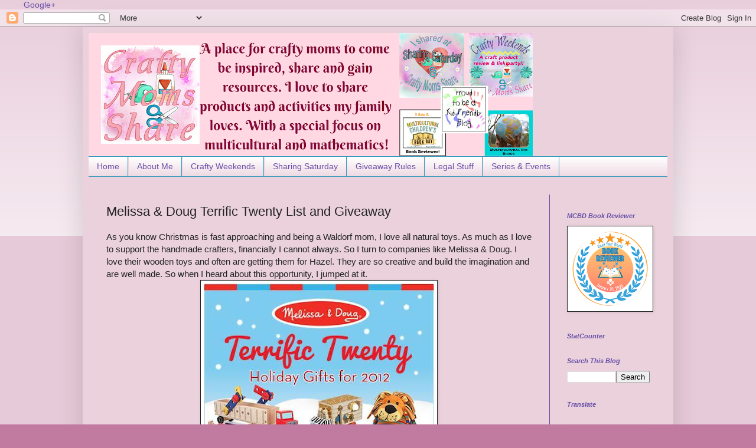

--- FILE ---
content_type: text/html; charset=UTF-8
request_url: https://www.craftymomsshare.com/2012/11/melissa-doug-terrific-twenty-list-and.html
body_size: 38094
content:
<!DOCTYPE html>
<html class='v2' dir='ltr' xmlns='http://www.w3.org/1999/xhtml' xmlns:b='http://www.google.com/2005/gml/b' xmlns:data='http://www.google.com/2005/gml/data' xmlns:expr='http://www.google.com/2005/gml/expr'>
<head>
<link href='https://www.blogger.com/static/v1/widgets/335934321-css_bundle_v2.css' rel='stylesheet' type='text/css'/>
<meta content='width=1100' name='viewport'/>
<meta content='text/html; charset=UTF-8' http-equiv='Content-Type'/>
<meta content='blogger' name='generator'/>
<link href='https://www.craftymomsshare.com/favicon.ico' rel='icon' type='image/x-icon'/>
<link href='https://www.craftymomsshare.com/2012/11/melissa-doug-terrific-twenty-list-and.html' rel='canonical'/>
<link rel="alternate" type="application/atom+xml" title="Crafty Moms Share - Atom" href="https://www.craftymomsshare.com/feeds/posts/default" />
<link rel="alternate" type="application/rss+xml" title="Crafty Moms Share - RSS" href="https://www.craftymomsshare.com/feeds/posts/default?alt=rss" />
<link rel="service.post" type="application/atom+xml" title="Crafty Moms Share - Atom" href="https://www.blogger.com/feeds/6392836904206557001/posts/default" />

<link rel="alternate" type="application/atom+xml" title="Crafty Moms Share - Atom" href="https://www.craftymomsshare.com/feeds/393059385053475539/comments/default" />
<!--Can't find substitution for tag [blog.ieCssRetrofitLinks]-->
<link href='https://blogger.googleusercontent.com/img/b/R29vZ2xl/AVvXsEi0YoIYjui0MT_8WXDd4WbRB8na6hqFyDL2elhS5-1IDynLsV50WNC-xj5QVu2G0y0FcYPp7MWdDsqY-yhg26bxkHxaZgBjqMfezCUJGM9cATh6m9m6R1cdwQgRRVRCuv19TAu4iqcjRwot/s400/terrifictwentyimage1.jpg' rel='image_src'/>
<meta content='https://www.craftymomsshare.com/2012/11/melissa-doug-terrific-twenty-list-and.html' property='og:url'/>
<meta content='Melissa &amp; Doug Terrific Twenty List and Giveaway' property='og:title'/>
<meta content='A blog with crafts, family activities, books and product reviews. Family life' property='og:description'/>
<meta content='https://blogger.googleusercontent.com/img/b/R29vZ2xl/AVvXsEi0YoIYjui0MT_8WXDd4WbRB8na6hqFyDL2elhS5-1IDynLsV50WNC-xj5QVu2G0y0FcYPp7MWdDsqY-yhg26bxkHxaZgBjqMfezCUJGM9cATh6m9m6R1cdwQgRRVRCuv19TAu4iqcjRwot/w1200-h630-p-k-no-nu/terrifictwentyimage1.jpg' property='og:image'/>
<meta content='5796b8e8934d84b1e68994e63a86df45' name='p:domain_verify'/>
<title>Crafty Moms Share: Melissa & Doug Terrific Twenty List and Giveaway</title>
<style type='text/css'>@font-face{font-family:'Calligraffitti';font-style:normal;font-weight:400;font-display:swap;src:url(//fonts.gstatic.com/s/calligraffitti/v20/46k2lbT3XjDVqJw3DCmCFjE0vkFeOZdjppN_.woff2)format('woff2');unicode-range:U+0000-00FF,U+0131,U+0152-0153,U+02BB-02BC,U+02C6,U+02DA,U+02DC,U+0304,U+0308,U+0329,U+2000-206F,U+20AC,U+2122,U+2191,U+2193,U+2212,U+2215,U+FEFF,U+FFFD;}</style>
<style id='page-skin-1' type='text/css'><!--
/*
-----------------------------------------------
Blogger Template Style
Name:     Simple
Designer: Blogger
URL:      www.blogger.com
----------------------------------------------- */
/* Variable definitions
====================
<Variable name="keycolor" description="Main Color" type="color" default="#66bbdd"/>
<Group description="Page Text" selector="body">
<Variable name="body.font" description="Font" type="font"
default="normal normal 12px Arial, Tahoma, Helvetica, FreeSans, sans-serif"/>
<Variable name="body.text.color" description="Text Color" type="color" default="#222222"/>
</Group>
<Group description="Backgrounds" selector=".body-fauxcolumns-outer">
<Variable name="body.background.color" description="Outer Background" type="color" default="#66bbdd"/>
<Variable name="content.background.color" description="Main Background" type="color" default="#ffffff"/>
<Variable name="header.background.color" description="Header Background" type="color" default="transparent"/>
</Group>
<Group description="Links" selector=".main-outer">
<Variable name="link.color" description="Link Color" type="color" default="#2288bb"/>
<Variable name="link.visited.color" description="Visited Color" type="color" default="#888888"/>
<Variable name="link.hover.color" description="Hover Color" type="color" default="#33aaff"/>
</Group>
<Group description="Blog Title" selector=".header h1">
<Variable name="header.font" description="Font" type="font"
default="normal normal 60px Arial, Tahoma, Helvetica, FreeSans, sans-serif"/>
<Variable name="header.text.color" description="Title Color" type="color" default="#3399bb" />
</Group>
<Group description="Blog Description" selector=".header .description">
<Variable name="description.text.color" description="Description Color" type="color"
default="#777777" />
</Group>
<Group description="Tabs Text" selector=".tabs-inner .widget li a">
<Variable name="tabs.font" description="Font" type="font"
default="normal normal 14px Arial, Tahoma, Helvetica, FreeSans, sans-serif"/>
<Variable name="tabs.text.color" description="Text Color" type="color" default="#999999"/>
<Variable name="tabs.selected.text.color" description="Selected Color" type="color" default="#000000"/>
</Group>
<Group description="Tabs Background" selector=".tabs-outer .PageList">
<Variable name="tabs.background.color" description="Background Color" type="color" default="#f5f5f5"/>
<Variable name="tabs.selected.background.color" description="Selected Color" type="color" default="#eeeeee"/>
</Group>
<Group description="Post Title" selector="h3.post-title, .comments h4">
<Variable name="post.title.font" description="Font" type="font"
default="normal normal 22px Arial, Tahoma, Helvetica, FreeSans, sans-serif"/>
</Group>
<Group description="Date Header" selector=".date-header">
<Variable name="date.header.color" description="Text Color" type="color"
default="#222222"/>
<Variable name="date.header.background.color" description="Background Color" type="color"
default="transparent"/>
<Variable name="date.header.font" description="Text Font" type="font"
default="normal bold 11px Arial, Tahoma, Helvetica, FreeSans, sans-serif"/>
<Variable name="date.header.padding" description="Date Header Padding" type="string" default="inherit"/>
<Variable name="date.header.letterspacing" description="Date Header Letter Spacing" type="string" default="inherit"/>
<Variable name="date.header.margin" description="Date Header Margin" type="string" default="inherit"/>
</Group>
<Group description="Post Footer" selector=".post-footer">
<Variable name="post.footer.text.color" description="Text Color" type="color" default="#666666"/>
<Variable name="post.footer.background.color" description="Background Color" type="color"
default="#f9f9f9"/>
<Variable name="post.footer.border.color" description="Shadow Color" type="color" default="#eeeeee"/>
</Group>
<Group description="Gadgets" selector="h2">
<Variable name="widget.title.font" description="Title Font" type="font"
default="normal bold 11px Arial, Tahoma, Helvetica, FreeSans, sans-serif"/>
<Variable name="widget.title.text.color" description="Title Color" type="color" default="#000000"/>
<Variable name="widget.alternate.text.color" description="Alternate Color" type="color" default="#999999"/>
</Group>
<Group description="Images" selector=".main-inner">
<Variable name="image.background.color" description="Background Color" type="color" default="#ffffff"/>
<Variable name="image.border.color" description="Border Color" type="color" default="#eeeeee"/>
<Variable name="image.text.color" description="Caption Text Color" type="color" default="#222222"/>
</Group>
<Group description="Accents" selector=".content-inner">
<Variable name="body.rule.color" description="Separator Line Color" type="color" default="#eeeeee"/>
<Variable name="tabs.border.color" description="Tabs Border Color" type="color" default="#674ea7"/>
</Group>
<Variable name="body.background" description="Body Background" type="background"
color="#c27ba0" default="$(color) none repeat scroll top left"/>
<Variable name="body.background.override" description="Body Background Override" type="string" default=""/>
<Variable name="body.background.gradient.cap" description="Body Gradient Cap" type="url"
default="url(https://resources.blogblog.com/blogblog/data/1kt/simple/gradients_light.png)"/>
<Variable name="body.background.gradient.tile" description="Body Gradient Tile" type="url"
default="url(https://resources.blogblog.com/blogblog/data/1kt/simple/body_gradient_tile_light.png)"/>
<Variable name="content.background.color.selector" description="Content Background Color Selector" type="string" default=".content-inner"/>
<Variable name="content.padding" description="Content Padding" type="length" default="10px" min="0" max="100px"/>
<Variable name="content.padding.horizontal" description="Content Horizontal Padding" type="length" default="10px" min="0" max="100px"/>
<Variable name="content.shadow.spread" description="Content Shadow Spread" type="length" default="40px" min="0" max="100px"/>
<Variable name="content.shadow.spread.webkit" description="Content Shadow Spread (WebKit)" type="length" default="5px" min="0" max="100px"/>
<Variable name="content.shadow.spread.ie" description="Content Shadow Spread (IE)" type="length" default="10px" min="0" max="100px"/>
<Variable name="main.border.width" description="Main Border Width" type="length" default="0" min="0" max="10px"/>
<Variable name="header.background.gradient" description="Header Gradient" type="url" default="none"/>
<Variable name="header.shadow.offset.left" description="Header Shadow Offset Left" type="length" default="-1px" min="-50px" max="50px"/>
<Variable name="header.shadow.offset.top" description="Header Shadow Offset Top" type="length" default="-1px" min="-50px" max="50px"/>
<Variable name="header.shadow.spread" description="Header Shadow Spread" type="length" default="1px" min="0" max="100px"/>
<Variable name="header.padding" description="Header Padding" type="length" default="30px" min="0" max="100px"/>
<Variable name="header.border.size" description="Header Border Size" type="length" default="1px" min="0" max="10px"/>
<Variable name="header.bottom.border.size" description="Header Bottom Border Size" type="length" default="1px" min="0" max="10px"/>
<Variable name="header.border.horizontalsize" description="Header Horizontal Border Size" type="length" default="0" min="0" max="10px"/>
<Variable name="description.text.size" description="Description Text Size" type="string" default="140%"/>
<Variable name="tabs.margin.top" description="Tabs Margin Top" type="length" default="0" min="0" max="100px"/>
<Variable name="tabs.margin.side" description="Tabs Side Margin" type="length" default="30px" min="0" max="100px"/>
<Variable name="tabs.background.gradient" description="Tabs Background Gradient" type="url"
default="url(https://resources.blogblog.com/blogblog/data/1kt/simple/gradients_light.png)"/>
<Variable name="tabs.border.width" description="Tabs Border Width" type="length" default="1px" min="0" max="10px"/>
<Variable name="tabs.bevel.border.width" description="Tabs Bevel Border Width" type="length" default="1px" min="0" max="10px"/>
<Variable name="post.margin.bottom" description="Post Bottom Margin" type="length" default="25px" min="0" max="100px"/>
<Variable name="image.border.small.size" description="Image Border Small Size" type="length" default="2px" min="0" max="10px"/>
<Variable name="image.border.large.size" description="Image Border Large Size" type="length" default="5px" min="0" max="10px"/>
<Variable name="page.width.selector" description="Page Width Selector" type="string" default=".region-inner"/>
<Variable name="page.width" description="Page Width" type="string" default="auto"/>
<Variable name="main.section.margin" description="Main Section Margin" type="length" default="15px" min="0" max="100px"/>
<Variable name="main.padding" description="Main Padding" type="length" default="15px" min="0" max="100px"/>
<Variable name="main.padding.top" description="Main Padding Top" type="length" default="30px" min="0" max="100px"/>
<Variable name="main.padding.bottom" description="Main Padding Bottom" type="length" default="30px" min="0" max="100px"/>
<Variable name="paging.background"
color="#ead1dc"
description="Background of blog paging area" type="background"
default="transparent none no-repeat scroll top center"/>
<Variable name="footer.bevel" description="Bevel border length of footer" type="length" default="0" min="0" max="10px"/>
<Variable name="mobile.background.overlay" description="Mobile Background Overlay" type="string"
default="transparent none repeat scroll top left"/>
<Variable name="mobile.background.size" description="Mobile Background Size" type="string" default="auto"/>
<Variable name="mobile.button.color" description="Mobile Button Color" type="color" default="#ffffff" />
<Variable name="startSide" description="Side where text starts in blog language" type="automatic" default="left"/>
<Variable name="endSide" description="Side where text ends in blog language" type="automatic" default="right"/>
*/
/* Content
----------------------------------------------- */
body {
font: normal normal 14px Verdana, Geneva, sans-serif;
color: #222222;
background: #c27ba0 none repeat scroll top left;
padding: 0 40px 40px 40px;
}
html body .region-inner {
min-width: 0;
max-width: 100%;
width: auto;
}
h2 {
font-size: 22px;
}
a:link {
text-decoration:none;
color: #674ea7;
}
a:visited {
text-decoration:none;
color: #34bac9;
}
a:hover {
text-decoration:underline;
color: #d9d2e9;
}
.body-fauxcolumn-outer .fauxcolumn-inner {
background: transparent url(//www.blogblog.com/1kt/simple/body_gradient_tile_light.png) repeat scroll top left;
_background-image: none;
}
.body-fauxcolumn-outer .cap-top {
position: absolute;
z-index: 1;
height: 400px;
width: 100%;
}
.body-fauxcolumn-outer .cap-top .cap-left {
width: 100%;
background: transparent url(//www.blogblog.com/1kt/simple/gradients_light.png) repeat-x scroll top left;
_background-image: none;
}
.content-outer {
-moz-box-shadow: 0 0 40px rgba(0, 0, 0, .15);
-webkit-box-shadow: 0 0 5px rgba(0, 0, 0, .15);
-goog-ms-box-shadow: 0 0 10px #333333;
box-shadow: 0 0 40px rgba(0, 0, 0, .15);
margin-bottom: 1px;
}
.content-inner {
padding: 10px 10px;
}
.content-inner {
background-color: #ead1dc;
}
/* Header
----------------------------------------------- */
.header-outer {
background: transparent none repeat-x scroll 0 -400px;
_background-image: none;
}
.Header h1 {
font: normal normal 60px Verdana, Geneva, sans-serif;
color: #3399bb;
text-shadow: -1px -1px 1px rgba(0, 0, 0, .2);
}
.Header h1 a {
color: #3399bb;
}
.Header .description {
font-size: 140%;
color: #674ea7;
}
.header-inner .Header .titlewrapper {
padding: 22px 30px;
}
.header-inner .Header .descriptionwrapper {
padding: 0 30px;
}
/* Tabs
----------------------------------------------- */
.tabs-inner .section:first-child {
border-top: 1px solid #3399bb;
}
.tabs-inner .section:first-child ul {
margin-top: -1px;
border-top: 1px solid #3399bb;
border-left: 0 solid #3399bb;
border-right: 0 solid #3399bb;
}
.tabs-inner .widget ul {
background: #ead1dc url(//www.blogblog.com/1kt/simple/gradients_light.png) repeat-x scroll 0 -800px;
_background-image: none;
border-bottom: 1px solid #3399bb;
margin-top: 0;
margin-left: -30px;
margin-right: -30px;
}
.tabs-inner .widget li a {
display: inline-block;
padding: .6em 1em;
font: normal normal 14px Verdana, Geneva, sans-serif;
color: #674ea7;
border-left: 1px solid #ead1dc;
border-right: 1px solid #3399bb;
}
.tabs-inner .widget li:first-child a {
border-left: none;
}
.tabs-inner .widget li.selected a, .tabs-inner .widget li a:hover {
color: #3399bb;
background-color: #ffffff;
text-decoration: none;
}
/* Columns
----------------------------------------------- */
.main-outer {
border-top: 0 solid #674ea7;
}
.fauxcolumn-left-outer .fauxcolumn-inner {
border-right: 1px solid #674ea7;
}
.fauxcolumn-right-outer .fauxcolumn-inner {
border-left: 1px solid #674ea7;
}
/* Headings
----------------------------------------------- */
div.widget > h2,
div.widget h2.title {
margin: 0 0 1em 0;
font: italic bold 11px Verdana, Geneva, sans-serif;
color: #674ea7;
}
/* Widgets
----------------------------------------------- */
.widget .zippy {
color: #999999;
text-shadow: 2px 2px 1px rgba(0, 0, 0, .1);
}
.widget .popular-posts ul {
list-style: none;
}
/* Posts
----------------------------------------------- */
h2.date-header {
font: italic bold 11px Calligraffitti;
}
.date-header span {
background-color: transparent;
color: #8766dd;
padding: inherit;
letter-spacing: inherit;
margin: inherit;
}
.main-inner {
padding-top: 30px;
padding-bottom: 30px;
}
.main-inner .column-center-inner {
padding: 0 15px;
}
.main-inner .column-center-inner .section {
margin: 0 15px;
}
.post {
margin: 0 0 25px 0;
}
h3.post-title, .comments h4 {
font: normal normal 22px Verdana, Geneva, sans-serif;
margin: .75em 0 0;
}
.post-body {
font-size: 110%;
line-height: 1.4;
position: relative;
}
.post-body img, .post-body .tr-caption-container, .Profile img, .Image img,
.BlogList .item-thumbnail img {
padding: 2px;
background: #ffffff;
border: 1px solid #222222;
-moz-box-shadow: 1px 1px 5px rgba(0, 0, 0, .1);
-webkit-box-shadow: 1px 1px 5px rgba(0, 0, 0, .1);
box-shadow: 1px 1px 5px rgba(0, 0, 0, .1);
}
.post-body img, .post-body .tr-caption-container {
padding: 5px;
}
.post-body .tr-caption-container {
color: #674ea7;
}
.post-body .tr-caption-container img {
padding: 0;
background: transparent;
border: none;
-moz-box-shadow: 0 0 0 rgba(0, 0, 0, .1);
-webkit-box-shadow: 0 0 0 rgba(0, 0, 0, .1);
box-shadow: 0 0 0 rgba(0, 0, 0, .1);
}
.post-header {
margin: 0 0 1.5em;
line-height: 1.6;
font-size: 90%;
}
.post-footer {
margin: 20px -2px 0;
padding: 5px 10px;
color: #999999;
background-color: #ead1dc;
border-bottom: 1px solid #999999;
line-height: 1.6;
font-size: 90%;
}
#comments .comment-author {
padding-top: 1.5em;
border-top: 1px solid #674ea7;
background-position: 0 1.5em;
}
#comments .comment-author:first-child {
padding-top: 0;
border-top: none;
}
.avatar-image-container {
margin: .2em 0 0;
}
#comments .avatar-image-container img {
border: 1px solid #222222;
}
/* Comments
----------------------------------------------- */
.comments .comments-content .icon.blog-author {
background-repeat: no-repeat;
background-image: url([data-uri]);
}
.comments .comments-content .loadmore a {
border-top: 1px solid #999999;
border-bottom: 1px solid #999999;
}
.comments .comment-thread.inline-thread {
background-color: #ead1dc;
}
.comments .continue {
border-top: 2px solid #999999;
}
/* Accents
---------------------------------------------- */
.section-columns td.columns-cell {
border-left: 1px solid #674ea7;
}
.blog-pager {
background: transparent none no-repeat scroll top center;
}
.blog-pager-older-link, .home-link,
.blog-pager-newer-link {
background-color: #ead1dc;
padding: 5px;
}
.footer-outer {
border-top: 0 dashed #bbbbbb;
}
/* Mobile
----------------------------------------------- */
body.mobile  {
background-size: auto;
}
.mobile .body-fauxcolumn-outer {
background: transparent none repeat scroll top left;
}
.mobile .body-fauxcolumn-outer .cap-top {
background-size: 100% auto;
}
.mobile .content-outer {
-webkit-box-shadow: 0 0 3px rgba(0, 0, 0, .15);
box-shadow: 0 0 3px rgba(0, 0, 0, .15);
}
.mobile .tabs-inner .widget ul {
margin-left: 0;
margin-right: 0;
}
.mobile .post {
margin: 0;
}
.mobile .main-inner .column-center-inner .section {
margin: 0;
}
.mobile .date-header span {
padding: 0.1em 10px;
margin: 0 -10px;
}
.mobile h3.post-title {
margin: 0;
}
.mobile .blog-pager {
background: transparent none no-repeat scroll top center;
}
.mobile .footer-outer {
border-top: none;
}
.mobile .main-inner, .mobile .footer-inner {
background-color: #ead1dc;
}
.mobile-index-contents {
color: #222222;
}
.mobile-link-button {
background-color: #674ea7;
}
.mobile-link-button a:link, .mobile-link-button a:visited {
color: #ffffff;
}
.mobile .tabs-inner .section:first-child {
border-top: none;
}
.mobile .tabs-inner .PageList .widget-content {
background-color: #ffffff;
color: #3399bb;
border-top: 1px solid #3399bb;
border-bottom: 1px solid #3399bb;
}
.mobile .tabs-inner .PageList .widget-content .pagelist-arrow {
border-left: 1px solid #3399bb;
}

--></style>
<style id='template-skin-1' type='text/css'><!--
body {
min-width: 1000px;
}
.content-outer, .content-fauxcolumn-outer, .region-inner {
min-width: 1000px;
max-width: 1000px;
_width: 1000px;
}
.main-inner .columns {
padding-left: 0px;
padding-right: 200px;
}
.main-inner .fauxcolumn-center-outer {
left: 0px;
right: 200px;
/* IE6 does not respect left and right together */
_width: expression(this.parentNode.offsetWidth -
parseInt("0px") -
parseInt("200px") + 'px');
}
.main-inner .fauxcolumn-left-outer {
width: 0px;
}
.main-inner .fauxcolumn-right-outer {
width: 200px;
}
.main-inner .column-left-outer {
width: 0px;
right: 100%;
margin-left: -0px;
}
.main-inner .column-right-outer {
width: 200px;
margin-right: -200px;
}
#layout {
min-width: 0;
}
#layout .content-outer {
min-width: 0;
width: 800px;
}
#layout .region-inner {
min-width: 0;
width: auto;
}
--></style>
<script type='text/javascript'>
        (function(i,s,o,g,r,a,m){i['GoogleAnalyticsObject']=r;i[r]=i[r]||function(){
        (i[r].q=i[r].q||[]).push(arguments)},i[r].l=1*new Date();a=s.createElement(o),
        m=s.getElementsByTagName(o)[0];a.async=1;a.src=g;m.parentNode.insertBefore(a,m)
        })(window,document,'script','https://www.google-analytics.com/analytics.js','ga');
        ga('create', 'UA-39145335-1', 'auto', 'blogger');
        ga('blogger.send', 'pageview');
      </script>
<a href='https://plus.google.com/115149244520461436441' rel='publisher'>Google+</a>
<!-- Begin Cookie Consent plugin by Silktide - http://silktide.com/cookieconsent -->
<script type='text/javascript'>
    window.cookieconsent_options = {"message":"This website uses cookies to ensure you get the best experience on our website","dismiss":"Got it!","learnMore":"More info","link":null,"theme":"dark-top"};
</script>
<script src='//s3.amazonaws.com/cc.silktide.com/cookieconsent.latest.min.js' type='text/javascript'></script>
<!-- End Cookie Consent plugin -->
<link href='https://www.blogger.com/dyn-css/authorization.css?targetBlogID=6392836904206557001&amp;zx=c30fc461-199e-4705-aa5f-a8dff670cef5' media='none' onload='if(media!=&#39;all&#39;)media=&#39;all&#39;' rel='stylesheet'/><noscript><link href='https://www.blogger.com/dyn-css/authorization.css?targetBlogID=6392836904206557001&amp;zx=c30fc461-199e-4705-aa5f-a8dff670cef5' rel='stylesheet'/></noscript>
<meta name='google-adsense-platform-account' content='ca-host-pub-1556223355139109'/>
<meta name='google-adsense-platform-domain' content='blogspot.com'/>

<link rel="stylesheet" href="https://fonts.googleapis.com/css2?display=swap&family=Cambria+Math&family=Noto+Sans+Symbols"></head>
<body class='loading'>
<div class='navbar section' id='navbar'><div class='widget Navbar' data-version='1' id='Navbar1'><script type="text/javascript">
    function setAttributeOnload(object, attribute, val) {
      if(window.addEventListener) {
        window.addEventListener('load',
          function(){ object[attribute] = val; }, false);
      } else {
        window.attachEvent('onload', function(){ object[attribute] = val; });
      }
    }
  </script>
<div id="navbar-iframe-container"></div>
<script type="text/javascript" src="https://apis.google.com/js/platform.js"></script>
<script type="text/javascript">
      gapi.load("gapi.iframes:gapi.iframes.style.bubble", function() {
        if (gapi.iframes && gapi.iframes.getContext) {
          gapi.iframes.getContext().openChild({
              url: 'https://www.blogger.com/navbar/6392836904206557001?po\x3d393059385053475539\x26origin\x3dhttps://www.craftymomsshare.com',
              where: document.getElementById("navbar-iframe-container"),
              id: "navbar-iframe"
          });
        }
      });
    </script><script type="text/javascript">
(function() {
var script = document.createElement('script');
script.type = 'text/javascript';
script.src = '//pagead2.googlesyndication.com/pagead/js/google_top_exp.js';
var head = document.getElementsByTagName('head')[0];
if (head) {
head.appendChild(script);
}})();
</script>
</div></div>
<div class='body-fauxcolumns'>
<div class='fauxcolumn-outer body-fauxcolumn-outer'>
<div class='cap-top'>
<div class='cap-left'></div>
<div class='cap-right'></div>
</div>
<div class='fauxborder-left'>
<div class='fauxborder-right'></div>
<div class='fauxcolumn-inner'>
</div>
</div>
<div class='cap-bottom'>
<div class='cap-left'></div>
<div class='cap-right'></div>
</div>
</div>
</div>
<div class='content'>
<div class='content-fauxcolumns'>
<div class='fauxcolumn-outer content-fauxcolumn-outer'>
<div class='cap-top'>
<div class='cap-left'></div>
<div class='cap-right'></div>
</div>
<div class='fauxborder-left'>
<div class='fauxborder-right'></div>
<div class='fauxcolumn-inner'>
</div>
</div>
<div class='cap-bottom'>
<div class='cap-left'></div>
<div class='cap-right'></div>
</div>
</div>
</div>
<div class='content-outer'>
<div class='content-cap-top cap-top'>
<div class='cap-left'></div>
<div class='cap-right'></div>
</div>
<div class='fauxborder-left content-fauxborder-left'>
<div class='fauxborder-right content-fauxborder-right'></div>
<div class='content-inner'>
<header>
<div class='header-outer'>
<div class='header-cap-top cap-top'>
<div class='cap-left'></div>
<div class='cap-right'></div>
</div>
<div class='fauxborder-left header-fauxborder-left'>
<div class='fauxborder-right header-fauxborder-right'></div>
<div class='region-inner header-inner'>
<div class='header section' id='header'><div class='widget Header' data-version='1' id='Header1'>
<div id='header-inner'>
<a href='https://www.craftymomsshare.com/' style='display: block'>
<img alt='Crafty Moms Share' height='209px; ' id='Header1_headerimg' src='https://blogger.googleusercontent.com/img/b/R29vZ2xl/AVvXsEgM2t6rixMXzVdGtx4A_6-D4hICWdz8BGKCUpov8fauU_mJgLPt2JiyYE60QVb1nrZFngvbNWuDnJH3RebJ76JUFCTFPw9pTW0wqc6KLLZupS5R4se8Qw9iMtpvFReUvtz4Gxjyp3_hLtCd/s752/A+place+for+crafty+moms+to+come+be+inspired%252C+share+and+gain+resources.+I+love+to+share+products+and+activities+my+family+loves.+With+a+special+focus+on+multicultural+and+mathematics%2521.png' style='display: block' width='752px; '/>
</a>
</div>
</div></div>
</div>
</div>
<div class='header-cap-bottom cap-bottom'>
<div class='cap-left'></div>
<div class='cap-right'></div>
</div>
</div>
</header>
<div class='tabs-outer'>
<div class='tabs-cap-top cap-top'>
<div class='cap-left'></div>
<div class='cap-right'></div>
</div>
<div class='fauxborder-left tabs-fauxborder-left'>
<div class='fauxborder-right tabs-fauxborder-right'></div>
<div class='region-inner tabs-inner'>
<div class='tabs section' id='crosscol'><div class='widget PageList' data-version='1' id='PageList1'>
<div class='widget-content'>
<ul>
<li>
<a href='https://www.craftymomsshare.com/'>Home</a>
</li>
<li>
<a href='https://www.craftymomsshare.com/p/about-me.html'>About Me</a>
</li>
<li>
<a href='http://craftymomsshare.blogspot.com/search/label/Crafty%20Weekends'>Crafty Weekends</a>
</li>
<li>
<a href='http://craftymomsshare.blogspot.com/search/label/Sharing%20Saturday'>Sharing Saturday</a>
</li>
<li>
<a href='https://www.craftymomsshare.com/p/giveaway-rules.html'>Giveaway Rules</a>
</li>
<li>
<a href='https://www.craftymomsshare.com/p/legal-stuff.html'>Legal Stuff</a>
</li>
<li>
<a href='https://www.craftymomsshare.com/p/special-events.html'>Series &amp; Events</a>
</li>
</ul>
<div class='clear'></div>
</div>
</div></div>
<div class='tabs no-items section' id='crosscol-overflow'></div>
</div>
</div>
<div class='tabs-cap-bottom cap-bottom'>
<div class='cap-left'></div>
<div class='cap-right'></div>
</div>
</div>
<div class='main-outer'>
<div class='main-cap-top cap-top'>
<div class='cap-left'></div>
<div class='cap-right'></div>
</div>
<div class='fauxborder-left main-fauxborder-left'>
<div class='fauxborder-right main-fauxborder-right'></div>
<div class='region-inner main-inner'>
<div class='columns fauxcolumns'>
<div class='fauxcolumn-outer fauxcolumn-center-outer'>
<div class='cap-top'>
<div class='cap-left'></div>
<div class='cap-right'></div>
</div>
<div class='fauxborder-left'>
<div class='fauxborder-right'></div>
<div class='fauxcolumn-inner'>
</div>
</div>
<div class='cap-bottom'>
<div class='cap-left'></div>
<div class='cap-right'></div>
</div>
</div>
<div class='fauxcolumn-outer fauxcolumn-left-outer'>
<div class='cap-top'>
<div class='cap-left'></div>
<div class='cap-right'></div>
</div>
<div class='fauxborder-left'>
<div class='fauxborder-right'></div>
<div class='fauxcolumn-inner'>
</div>
</div>
<div class='cap-bottom'>
<div class='cap-left'></div>
<div class='cap-right'></div>
</div>
</div>
<div class='fauxcolumn-outer fauxcolumn-right-outer'>
<div class='cap-top'>
<div class='cap-left'></div>
<div class='cap-right'></div>
</div>
<div class='fauxborder-left'>
<div class='fauxborder-right'></div>
<div class='fauxcolumn-inner'>
</div>
</div>
<div class='cap-bottom'>
<div class='cap-left'></div>
<div class='cap-right'></div>
</div>
</div>
<!-- corrects IE6 width calculation -->
<div class='columns-inner'>
<div class='column-center-outer'>
<div class='column-center-inner'>
<div class='main section' id='main'><div class='widget Blog' data-version='1' id='Blog1'>
<script src='https://www.intensedebate.com/js/bloggerTemplateLinkWrapper.php?acct=414930'></script>
<script src="//www.intensedebate.com/js/bloggerTemplateLinkWrapper.php?acct=414930a4f1f3b8f7230c296841ea7ee7"></script>
<div class='blog-posts hfeed'>
<script async-data-pin-shape='round' data-pin-hover='true' src='//assets.pinterest.com/js/pinit.js' type='text/javascript'></script>
<!--Can't find substitution for tag [defaultAdStart]-->

          <div class="date-outer">
        

          <div class="date-posts">
        
<div class='post-outer'>
<div class='post hentry' itemprop='blogPost' itemscope='itemscope' itemtype='http://schema.org/BlogPosting'>
<meta content='https://blogger.googleusercontent.com/img/b/R29vZ2xl/AVvXsEi0YoIYjui0MT_8WXDd4WbRB8na6hqFyDL2elhS5-1IDynLsV50WNC-xj5QVu2G0y0FcYPp7MWdDsqY-yhg26bxkHxaZgBjqMfezCUJGM9cATh6m9m6R1cdwQgRRVRCuv19TAu4iqcjRwot/s400/terrifictwentyimage1.jpg' itemprop='image_url'/>
<meta content='6392836904206557001' itemprop='blogId'/>
<meta content='393059385053475539' itemprop='postId'/>
<a name='393059385053475539'></a>
<h3 class='post-title entry-title' itemprop='name'>
Melissa & Doug Terrific Twenty List and Giveaway
</h3>
<div class='post-header'>
<div class='post-header-line-1'></div>
</div>
<div class='post-body entry-content' id='post-body-393059385053475539' itemprop='description articleBody'>
<span style="font-family: Verdana,sans-serif;">As you know Christmas is fast approaching and being a Waldorf mom, I love all natural toys. As much as I love to support the handmade crafters, financially I cannot always. So I turn to companies like Melissa &amp; Doug. I love their wooden toys and often are getting them for Hazel. They are so creative and build the imagination and are well made. So when I heard about this opportunity, I jumped at it.</span><br />
<div class="separator" style="clear: both; text-align: center;">
<span style="font-family: Verdana,sans-serif;"><a href="http://www.melissaanddoug.com/Promos/2012+Terrific+Twenty+Holiday+Toys/2012+%20Terrific+Twenty+Holiday+Toys+from+Melissa+&amp;+Doug/35178" rel="nofollow" target="_blank"><img border="0" height="400" src="https://blogger.googleusercontent.com/img/b/R29vZ2xl/AVvXsEi0YoIYjui0MT_8WXDd4WbRB8na6hqFyDL2elhS5-1IDynLsV50WNC-xj5QVu2G0y0FcYPp7MWdDsqY-yhg26bxkHxaZgBjqMfezCUJGM9cATh6m9m6R1cdwQgRRVRCuv19TAu4iqcjRwot/s400/terrifictwentyimage1.jpg" width="390" /></a></span></div>
<span style="font-family: Verdana,sans-serif;">Melissa &amp; Doug are giving away a toy each day on their <a href="http://www.facebook.com/MelissaAndDoug" rel="nofollow" target="_blank">Facebook page</a>. They started on Tuesday. Go over and enter to win something each day!!</span><br />
<span style="font-family: Verdana,sans-serif;"><br /></span>
<span style="font-family: Verdana,sans-serif;">Now since Hazel cannot read I can tell you that Santa is bringing her <a href="http://www.melissaanddoug.com/castle-blocks-wooden-play-set" rel="nofollow" target="_blank">Melissa &amp; Doug's Castle Blocks</a>. I am going to sew a back side to Hazel's <a href="http://craftymomsshare.blogspot.com/2012/04/farms-and-zoos.html" target="_blank">zoo playmat</a> to be a castle play mat and that will be her main present from us. Then she and Steve will have a wonderful time building and playing with her castle. She is so into princesses now. Steve still has his Lego castle from when he was young and she loves to look/play with it, but it comes apart easily. </span><br />
<span style="font-family: Verdana,sans-serif;"><br /></span>
<span style="font-family: Verdana,sans-serif;">Now for the exciting part!! Melissa &amp; Doug have offered to send me one of their <a href="http://www.melissaanddoug.com/Promos/2012+Terrific+Twenty+Holiday+Toys/2012+%20Terrific+Twenty+Holiday+Toys+from+Melissa+&amp;+Doug/35178" rel="nofollow" target="_blank">Terrific Twenty Holiday Gifts for 2012</a> and one to one of my followers!</span><br />
<div class="separator" style="clear: both; text-align: center;">
<span style="font-family: Verdana,sans-serif;"><a href="http://www.melissaanddoug.com/big-rig-building-truck-wooden-toy" rel="nofollow" target="_blank"><img border="0" src="https://blogger.googleusercontent.com/img/b/R29vZ2xl/AVvXsEghP4Q4yiw5AHPy88E1hr3TxcORb0e23pm-ezUrQIZbtdvhsv1-7apNWiqzzm-HkHf5Bfg1EYjJj-u3tijylQ18-AyZoDjdI1iK64jm_kdcPcjVPqFs6QU8Fmcqe52a2pUYQTuHi5hTZn7Z/s1600/big+rig+building+truck+wooden+play+set.jpg" /></a></span></div>
<span style="font-family: Verdana,sans-serif;"><br /></span>
<span style="font-family: Verdana,sans-serif;">It was hard to choose what to get and giveaway, but I have decided on the <a href="http://www.melissaanddoug.com/big-rig-building-truck-wooden-toy" rel="nofollow" target="_blank">Big Rig Building Truck Wooden Play Set</a>, because Hazel loves to play with her tools and build/fix things and I would love for her to have some wooden tools as well as something they actually work on. Right now she has plastic ones and just pretends with them. This will actually build some fine motor skills as well as her imagination. So if you have a little one or a big one who would love to play with this and live in the U.S.A. (sorry to my international followers), please enter below. We will be following my <a href="http://craftymomsshare.blogspot.com/p/giveaway-rules.html" target="_blank">Giveaway Rules</a>. Good luck!!</span><br />
<br />
<br />
<div style="text-align: center;">
<span style="font-family: Verdana,sans-serif;"><a class="rafl" href="http://www.rafflecopter.com/rafl/display/8c77cd5/" id="rc-8c77cd5" rel="nofollow">a Rafflecopter giveaway</a></span></div>
<div style="text-align: center;">
<span style="font-family: Verdana,sans-serif;"><br /></span></div>
<div style="text-align: center;">
<span style="font-family: Verdana,sans-serif;">Also there are other blogs giving away Melissa &amp; Doug toys. Make sure you go enter for these great ones:</span></div>
<div style="text-align: center;">
<span style="font-family: Verdana,sans-serif;"><br /></span></div>
<div style="text-align: center;">
<span style="font-family: Verdana,sans-serif;"><a href="http://livinglifeintentionally.blogspot.com/2012/11/melissa-doug-terrific-twenty-list-and.html" rel="nofollow" target="_blank">Living Life Intentionally</a>&nbsp;&nbsp; -&nbsp; <a href="http://glitteringmuffins.com/2012/11/08/melissa-doug-terrific-twenty-list-and-giveaway/" rel="nofollow" target="_blank">Glittering Muffins</a>&nbsp; - &nbsp; <a href="http://letchildrenplay.com/articles/5788/#.UJ0tUIZjbwl" rel="nofollow" target="_blank">Let Children Play</a>&nbsp;&nbsp; -&nbsp;&nbsp;</span><br />
<span style="font-family: Verdana,sans-serif;">&nbsp;<a href="http://royalbaloo.com/melissa-doug-terrific-twenty-list-and-giveaway/" rel="nofollow" target="_blank">Royal Baloo</a>&nbsp; -&nbsp; <a href="http://www.readingconfetti.com/2012/11/melissa-doug-terrific-twenty-list-and.html" rel="nofollow" target="_blank">Reading Confetti</a>&nbsp; - <a href="http://thisreadingmama.com/2012/11/09/melissa-doug-terrific-twenty-list-and-giveaway/" rel="nofollow" target="_blank">This Reading Mama</a>&nbsp;&nbsp; -&nbsp;&nbsp; <a href="http://www.puttisworld.com/2012/11/melissa-doug-terrific-twenty-list-and.html" rel="nofollow" target="_blank">Putti's World</a>&nbsp; -&nbsp; <a href="http://www.kcedventures.com/blog/melissa-and-doug-terrific-twenty-list-and-giveaway" rel="nofollow" target="_blank">KC Edventures</a>&nbsp;&nbsp; -&nbsp; <a href="http://creativelearningfun.blogspot.com/2012/11/melissa-doug-terrific-twenty-list-and.html" rel="nofollow" target="_blank">Creative Learning Fun</a> - <a href="http://craftymomsshare.blogspot.com/2012/11/melissa-doug-terrific-twenty-list-and.html" rel="nofollow" target="_blank">True Aim Education</a>&nbsp;&nbsp; -&nbsp;</span><br />
<span style="font-family: Verdana,sans-serif;"><a href="http://heymommychocolatemilk.blogspot.com/2012/11/melissa-doug-terrific-twenty-list-and.html" rel="nofollow" target="_blank">Hey, Mommy, Chocolate Milk</a>&nbsp;&nbsp; - <a href="http://www.notwiddletwaddle.com/2012/11/melissa-doug-terrific-twenty-list.html" rel="nofollow" target="_blank">No Twiddle Twaddle</a>&nbsp;&nbsp; -&nbsp; <a href="http://www.inlieuofpreschool.com/2012/11/Melissa-and-Doug-Terrific-Twenty.html" rel="nofollow" target="_blank">In Lieu of Preschool&nbsp;</a> - <a href="http://www.coffeecupsandcrayons.com/?p=1221" rel="nofollow" target="_blank">Coffee Cups &amp; Crayons</a>&nbsp; -&nbsp; <a href="http://schooltimesnippets.blogspot.com/2012/11/melissa-doug-terrific-twenty-list.html" rel="nofollow" target="_blank">School Time Snippets</a>&nbsp; -&nbsp; <a href="http://www.toddlerapproved.com/2012/11/melissa-and-doug-terrific-twenty-list.html" rel="nofollow" target="_blank">Toddler Approved&nbsp;</a> -&nbsp; <a href="http://preschoolpowolpackets.blogspot.com/2012/11/melissa-doug-big-rig-building-truck.html" rel="nofollow" target="_blank">Preschool Powol Packets</a>&nbsp; - <a href="http://www.homelearningjourney.com/giveaway-melissa-doug/" rel="nofollow" target="_blank">Home Learning Journey</a>&nbsp; - <a href="http://theenchantedtree.blogspot.com/2012/11/melissa-and-doug-terrific-twenty.html" rel="nofollow" target="_blank">The Enchanted Tree</a>&nbsp; - </span></div>
&nbsp;
<script src="//d12vno17mo87cx.cloudfront.net/embed/rafl/cptr.js"></script>
<div style='clear: both;'></div>
</div>
<div class='post-footer'>
<div class='post-footer-line post-footer-line-1'><span class='post-author vcard'>
Posted by
<span class='fn' itemprop='author' itemscope='itemscope' itemtype='http://schema.org/Person'>
<meta content='https://www.blogger.com/profile/13378815791158272858' itemprop='url'/>
<a class='g-profile' href='https://www.blogger.com/profile/13378815791158272858' rel='author' title='author profile'>
<span itemprop='name'>Carrie</span>
</a>
</span>
</span>
<span class='post-timestamp'>
</span>
<span class='post-comment-link'>
</span>
<span class='post-icons'>
<span class='item-action'>
<a href='https://www.blogger.com/email-post/6392836904206557001/393059385053475539' title='Email Post'>
<img alt="" class="icon-action" height="13" src="//img1.blogblog.com/img/icon18_email.gif" width="18">
</a>
</span>
</span>
<div class='post-share-buttons goog-inline-block'>
<a class='goog-inline-block share-button sb-email' href='https://www.blogger.com/share-post.g?blogID=6392836904206557001&postID=393059385053475539&target=email' target='_blank' title='Email This'><span class='share-button-link-text'>Email This</span></a><a class='goog-inline-block share-button sb-blog' href='https://www.blogger.com/share-post.g?blogID=6392836904206557001&postID=393059385053475539&target=blog' onclick='window.open(this.href, "_blank", "height=270,width=475"); return false;' target='_blank' title='BlogThis!'><span class='share-button-link-text'>BlogThis!</span></a><a class='goog-inline-block share-button sb-twitter' href='https://www.blogger.com/share-post.g?blogID=6392836904206557001&postID=393059385053475539&target=twitter' target='_blank' title='Share to X'><span class='share-button-link-text'>Share to X</span></a><a class='goog-inline-block share-button sb-facebook' href='https://www.blogger.com/share-post.g?blogID=6392836904206557001&postID=393059385053475539&target=facebook' onclick='window.open(this.href, "_blank", "height=430,width=640"); return false;' target='_blank' title='Share to Facebook'><span class='share-button-link-text'>Share to Facebook</span></a><a class='goog-inline-block share-button sb-pinterest' href='https://www.blogger.com/share-post.g?blogID=6392836904206557001&postID=393059385053475539&target=pinterest' target='_blank' title='Share to Pinterest'><span class='share-button-link-text'>Share to Pinterest</span></a>
</div>
<span class='post-backlinks post-comment-link'>
</span>
</div>
<div class='post-footer-line post-footer-line-2'><span class='post-labels'>
Labels:
<a href='https://www.craftymomsshare.com/search/label/giveaway' rel='tag'>giveaway</a>,
<a href='https://www.craftymomsshare.com/search/label/product%20review' rel='tag'>product review</a>,
<a href='https://www.craftymomsshare.com/search/label/toys' rel='tag'>toys</a>
</span>
</div>
<div class='post-footer-line post-footer-line-3'></div>
</div>
</div>
<div class='comments' id='comments'>
<a name='comments'></a>
<h4>71 comments:</h4>
<div class='comments-content'>
<script async='async' src='' type='text/javascript'></script>
<script type='text/javascript'>
    (function() {
      var items = null;
      var msgs = null;
      var config = {};

// <![CDATA[
      var cursor = null;
      if (items && items.length > 0) {
        cursor = parseInt(items[items.length - 1].timestamp) + 1;
      }

      var bodyFromEntry = function(entry) {
        var text = (entry &&
                    ((entry.content && entry.content.$t) ||
                     (entry.summary && entry.summary.$t))) ||
            '';
        if (entry && entry.gd$extendedProperty) {
          for (var k in entry.gd$extendedProperty) {
            if (entry.gd$extendedProperty[k].name == 'blogger.contentRemoved') {
              return '<span class="deleted-comment">' + text + '</span>';
            }
          }
        }
        return text;
      }

      var parse = function(data) {
        cursor = null;
        var comments = [];
        if (data && data.feed && data.feed.entry) {
          for (var i = 0, entry; entry = data.feed.entry[i]; i++) {
            var comment = {};
            // comment ID, parsed out of the original id format
            var id = /blog-(\d+).post-(\d+)/.exec(entry.id.$t);
            comment.id = id ? id[2] : null;
            comment.body = bodyFromEntry(entry);
            comment.timestamp = Date.parse(entry.published.$t) + '';
            if (entry.author && entry.author.constructor === Array) {
              var auth = entry.author[0];
              if (auth) {
                comment.author = {
                  name: (auth.name ? auth.name.$t : undefined),
                  profileUrl: (auth.uri ? auth.uri.$t : undefined),
                  avatarUrl: (auth.gd$image ? auth.gd$image.src : undefined)
                };
              }
            }
            if (entry.link) {
              if (entry.link[2]) {
                comment.link = comment.permalink = entry.link[2].href;
              }
              if (entry.link[3]) {
                var pid = /.*comments\/default\/(\d+)\?.*/.exec(entry.link[3].href);
                if (pid && pid[1]) {
                  comment.parentId = pid[1];
                }
              }
            }
            comment.deleteclass = 'item-control blog-admin';
            if (entry.gd$extendedProperty) {
              for (var k in entry.gd$extendedProperty) {
                if (entry.gd$extendedProperty[k].name == 'blogger.itemClass') {
                  comment.deleteclass += ' ' + entry.gd$extendedProperty[k].value;
                } else if (entry.gd$extendedProperty[k].name == 'blogger.displayTime') {
                  comment.displayTime = entry.gd$extendedProperty[k].value;
                }
              }
            }
            comments.push(comment);
          }
        }
        return comments;
      };

      var paginator = function(callback) {
        if (hasMore()) {
          var url = config.feed + '?alt=json&v=2&orderby=published&reverse=false&max-results=50';
          if (cursor) {
            url += '&published-min=' + new Date(cursor).toISOString();
          }
          window.bloggercomments = function(data) {
            var parsed = parse(data);
            cursor = parsed.length < 50 ? null
                : parseInt(parsed[parsed.length - 1].timestamp) + 1
            callback(parsed);
            window.bloggercomments = null;
          }
          url += '&callback=bloggercomments';
          var script = document.createElement('script');
          script.type = 'text/javascript';
          script.src = url;
          document.getElementsByTagName('head')[0].appendChild(script);
        }
      };
      var hasMore = function() {
        return !!cursor;
      };
      var getMeta = function(key, comment) {
        if ('iswriter' == key) {
          var matches = !!comment.author
              && comment.author.name == config.authorName
              && comment.author.profileUrl == config.authorUrl;
          return matches ? 'true' : '';
        } else if ('deletelink' == key) {
          return config.baseUri + '/comment/delete/'
               + config.blogId + '/' + comment.id;
        } else if ('deleteclass' == key) {
          return comment.deleteclass;
        }
        return '';
      };

      var replybox = null;
      var replyUrlParts = null;
      var replyParent = undefined;

      var onReply = function(commentId, domId) {
        if (replybox == null) {
          // lazily cache replybox, and adjust to suit this style:
          replybox = document.getElementById('comment-editor');
          if (replybox != null) {
            replybox.height = '250px';
            replybox.style.display = 'block';
            replyUrlParts = replybox.src.split('#');
          }
        }
        if (replybox && (commentId !== replyParent)) {
          replybox.src = '';
          document.getElementById(domId).insertBefore(replybox, null);
          replybox.src = replyUrlParts[0]
              + (commentId ? '&parentID=' + commentId : '')
              + '#' + replyUrlParts[1];
          replyParent = commentId;
        }
      };

      var hash = (window.location.hash || '#').substring(1);
      var startThread, targetComment;
      if (/^comment-form_/.test(hash)) {
        startThread = hash.substring('comment-form_'.length);
      } else if (/^c[0-9]+$/.test(hash)) {
        targetComment = hash.substring(1);
      }

      // Configure commenting API:
      var configJso = {
        'maxDepth': config.maxThreadDepth
      };
      var provider = {
        'id': config.postId,
        'data': items,
        'loadNext': paginator,
        'hasMore': hasMore,
        'getMeta': getMeta,
        'onReply': onReply,
        'rendered': true,
        'initComment': targetComment,
        'initReplyThread': startThread,
        'config': configJso,
        'messages': msgs
      };

      var render = function() {
        if (window.goog && window.goog.comments) {
          var holder = document.getElementById('comment-holder');
          window.goog.comments.render(holder, provider);
        }
      };

      // render now, or queue to render when library loads:
      if (window.goog && window.goog.comments) {
        render();
      } else {
        window.goog = window.goog || {};
        window.goog.comments = window.goog.comments || {};
        window.goog.comments.loadQueue = window.goog.comments.loadQueue || [];
        window.goog.comments.loadQueue.push(render);
      }
    })();
// ]]>
  </script>
<div id='comment-holder'>
<div class="comment-thread toplevel-thread"><ol id="top-ra"><li class="comment" id="c4240036911064640372"><div class="avatar-image-container"><img src="//blogger.googleusercontent.com/img/b/R29vZ2xl/AVvXsEiuhIK8pcD51WHO0iuDwEoqQQM-W_kC23rEK5YH2F8tZg1ExiRI8dU8-zOtVyi9_giIA3bLPLybdofd7S72XBqs9g7Laa0n6LzDxK9WHGS87fbUqR3JGpwhIghQyUnoqw/s45-c/14650CDA-F7E3-40DE-872B-42A862596BEC.jpg" alt=""/></div><div class="comment-block"><div class="comment-header"><cite class="user"><a href="https://www.blogger.com/profile/03427042863858053326" rel="nofollow">Elisabeth</a></cite><span class="icon user "></span><span class="datetime secondary-text"><a rel="nofollow" href="https://www.craftymomsshare.com/2012/11/melissa-doug-terrific-twenty-list-and.html?showComment=1352390147950#c4240036911064640372">November 8, 2012 at 10:55&#8239;AM</a></span></div><p class="comment-content">We have a Melissa and Doug castle that my daughter loves!</p><span class="comment-actions secondary-text"><a class="comment-reply" target="_self" data-comment-id="4240036911064640372">Reply</a><span class="item-control blog-admin blog-admin pid-1674158426"><a target="_self" href="https://www.blogger.com/comment/delete/6392836904206557001/4240036911064640372">Delete</a></span></span></div><div class="comment-replies"><div id="c4240036911064640372-rt" class="comment-thread inline-thread hidden"><span class="thread-toggle thread-expanded"><span class="thread-arrow"></span><span class="thread-count"><a target="_self">Replies</a></span></span><ol id="c4240036911064640372-ra" class="thread-chrome thread-expanded"><div></div><div id="c4240036911064640372-continue" class="continue"><a class="comment-reply" target="_self" data-comment-id="4240036911064640372">Reply</a></div></ol></div></div><div class="comment-replybox-single" id="c4240036911064640372-ce"></div></li><li class="comment" id="c5247788800581821010"><div class="avatar-image-container"><img src="//www.blogger.com/img/blogger_logo_round_35.png" alt=""/></div><div class="comment-block"><div class="comment-header"><cite class="user"><a href="https://www.blogger.com/profile/13617556871054063716" rel="nofollow">Lorie</a></cite><span class="icon user "></span><span class="datetime secondary-text"><a rel="nofollow" href="https://www.craftymomsshare.com/2012/11/melissa-doug-terrific-twenty-list-and.html?showComment=1352400451776#c5247788800581821010">November 8, 2012 at 1:47&#8239;PM</a></span></div><p class="comment-content">We love the slice and bake cookie set!</p><span class="comment-actions secondary-text"><a class="comment-reply" target="_self" data-comment-id="5247788800581821010">Reply</a><span class="item-control blog-admin blog-admin pid-1260909082"><a target="_self" href="https://www.blogger.com/comment/delete/6392836904206557001/5247788800581821010">Delete</a></span></span></div><div class="comment-replies"><div id="c5247788800581821010-rt" class="comment-thread inline-thread hidden"><span class="thread-toggle thread-expanded"><span class="thread-arrow"></span><span class="thread-count"><a target="_self">Replies</a></span></span><ol id="c5247788800581821010-ra" class="thread-chrome thread-expanded"><div></div><div id="c5247788800581821010-continue" class="continue"><a class="comment-reply" target="_self" data-comment-id="5247788800581821010">Reply</a></div></ol></div></div><div class="comment-replybox-single" id="c5247788800581821010-ce"></div></li><li class="comment" id="c1261232081636385462"><div class="avatar-image-container"><img src="//blogger.googleusercontent.com/img/b/R29vZ2xl/AVvXsEimVDA5ddKKjeff73COUnKxcnAYT1jExRARQHhiJLusx201C2rFqHSDsHt_bOtbGnO2AvOJtJin9YnuFqyGtUEOzOaR90XAf7Lw9DSlt5u7yvlmlJBM5b7t_fHM3Kw7NA/s45-c/lily.jpg" alt=""/></div><div class="comment-block"><div class="comment-header"><cite class="user"><a href="https://www.blogger.com/profile/16311004804642880183" rel="nofollow">Katrina</a></cite><span class="icon user "></span><span class="datetime secondary-text"><a rel="nofollow" href="https://www.craftymomsshare.com/2012/11/melissa-doug-terrific-twenty-list-and.html?showComment=1352406993137#c1261232081636385462">November 8, 2012 at 3:36&#8239;PM</a></span></div><p class="comment-content">trunki or the play kitchen!<br><br>ykatrina at hotmail dot com</p><span class="comment-actions secondary-text"><a class="comment-reply" target="_self" data-comment-id="1261232081636385462">Reply</a><span class="item-control blog-admin blog-admin pid-1131173701"><a target="_self" href="https://www.blogger.com/comment/delete/6392836904206557001/1261232081636385462">Delete</a></span></span></div><div class="comment-replies"><div id="c1261232081636385462-rt" class="comment-thread inline-thread hidden"><span class="thread-toggle thread-expanded"><span class="thread-arrow"></span><span class="thread-count"><a target="_self">Replies</a></span></span><ol id="c1261232081636385462-ra" class="thread-chrome thread-expanded"><div></div><div id="c1261232081636385462-continue" class="continue"><a class="comment-reply" target="_self" data-comment-id="1261232081636385462">Reply</a></div></ol></div></div><div class="comment-replybox-single" id="c1261232081636385462-ce"></div></li><li class="comment" id="c3953031368568329273"><div class="avatar-image-container"><img src="//www.blogger.com/img/blogger_logo_round_35.png" alt=""/></div><div class="comment-block"><div class="comment-header"><cite class="user"><a href="https://www.blogger.com/profile/17902784313203608267" rel="nofollow">Annie</a></cite><span class="icon user "></span><span class="datetime secondary-text"><a rel="nofollow" href="https://www.craftymomsshare.com/2012/11/melissa-doug-terrific-twenty-list-and.html?showComment=1352432220476#c3953031368568329273">November 8, 2012 at 10:37&#8239;PM</a></span></div><p class="comment-content">The kitchen is so fun--LOVE Melissa and Doug!</p><span class="comment-actions secondary-text"><a class="comment-reply" target="_self" data-comment-id="3953031368568329273">Reply</a><span class="item-control blog-admin blog-admin pid-1318642140"><a target="_self" href="https://www.blogger.com/comment/delete/6392836904206557001/3953031368568329273">Delete</a></span></span></div><div class="comment-replies"><div id="c3953031368568329273-rt" class="comment-thread inline-thread hidden"><span class="thread-toggle thread-expanded"><span class="thread-arrow"></span><span class="thread-count"><a target="_self">Replies</a></span></span><ol id="c3953031368568329273-ra" class="thread-chrome thread-expanded"><div></div><div id="c3953031368568329273-continue" class="continue"><a class="comment-reply" target="_self" data-comment-id="3953031368568329273">Reply</a></div></ol></div></div><div class="comment-replybox-single" id="c3953031368568329273-ce"></div></li><li class="comment" id="c3458677032072684348"><div class="avatar-image-container"><img src="//blogger.googleusercontent.com/img/b/R29vZ2xl/AVvXsEj7IWaiyBTZUTJ-QryROgoYPcUAkVJMRofKTs8oE_8B3akS025crHir0jqDf61MGOi9UzX4kRj5MlNj2dXe-I3GmJ626EyqeYMX4HlRYTEwYASgKphGF_PXhQTzuvtbfZw/s45-c/baldpoint4.jpg" alt=""/></div><div class="comment-block"><div class="comment-header"><cite class="user"><a href="https://www.blogger.com/profile/10993989961924070756" rel="nofollow">Roopa</a></cite><span class="icon user "></span><span class="datetime secondary-text"><a rel="nofollow" href="https://www.craftymomsshare.com/2012/11/melissa-doug-terrific-twenty-list-and.html?showComment=1352473489290#c3458677032072684348">November 9, 2012 at 10:04&#8239;AM</a></span></div><p class="comment-content">Love the trunki</p><span class="comment-actions secondary-text"><a class="comment-reply" target="_self" data-comment-id="3458677032072684348">Reply</a><span class="item-control blog-admin blog-admin pid-1961599720"><a target="_self" href="https://www.blogger.com/comment/delete/6392836904206557001/3458677032072684348">Delete</a></span></span></div><div class="comment-replies"><div id="c3458677032072684348-rt" class="comment-thread inline-thread hidden"><span class="thread-toggle thread-expanded"><span class="thread-arrow"></span><span class="thread-count"><a target="_self">Replies</a></span></span><ol id="c3458677032072684348-ra" class="thread-chrome thread-expanded"><div></div><div id="c3458677032072684348-continue" class="continue"><a class="comment-reply" target="_self" data-comment-id="3458677032072684348">Reply</a></div></ol></div></div><div class="comment-replybox-single" id="c3458677032072684348-ce"></div></li><li class="comment" id="c8711242842564970099"><div class="avatar-image-container"><img src="//resources.blogblog.com/img/blank.gif" alt=""/></div><div class="comment-block"><div class="comment-header"><cite class="user"><a href="http://authenticsimplicity.net" rel="nofollow">Anne @Authentic Simplicity</a></cite><span class="icon user "></span><span class="datetime secondary-text"><a rel="nofollow" href="https://www.craftymomsshare.com/2012/11/melissa-doug-terrific-twenty-list-and.html?showComment=1352483629657#c8711242842564970099">November 9, 2012 at 12:53&#8239;PM</a></span></div><p class="comment-content">i love their puzzles!</p><span class="comment-actions secondary-text"><a class="comment-reply" target="_self" data-comment-id="8711242842564970099">Reply</a><span class="item-control blog-admin blog-admin pid-1495679394"><a target="_self" href="https://www.blogger.com/comment/delete/6392836904206557001/8711242842564970099">Delete</a></span></span></div><div class="comment-replies"><div id="c8711242842564970099-rt" class="comment-thread inline-thread hidden"><span class="thread-toggle thread-expanded"><span class="thread-arrow"></span><span class="thread-count"><a target="_self">Replies</a></span></span><ol id="c8711242842564970099-ra" class="thread-chrome thread-expanded"><div></div><div id="c8711242842564970099-continue" class="continue"><a class="comment-reply" target="_self" data-comment-id="8711242842564970099">Reply</a></div></ol></div></div><div class="comment-replybox-single" id="c8711242842564970099-ce"></div></li><li class="comment" id="c8342326539604755074"><div class="avatar-image-container"><img src="//blogger.googleusercontent.com/img/b/R29vZ2xl/AVvXsEh4JoJdtl2zH7fqh2ZIZOQcFq34sh1TFm5iqOmKPxsUC_O0595GuAWTIcR46vsfPM6fiIX-S-Bwpsg-6hN-dPXzipWpkSgZ4NSc3uYXb-IcNX6jzJc_50LjV-pJ1fdMGw/s45-c/MaryAnne%281%29.jpg" alt=""/></div><div class="comment-block"><div class="comment-header"><cite class="user"><a href="https://www.blogger.com/profile/13253503049272771754" rel="nofollow">MaryAnne</a></cite><span class="icon user "></span><span class="datetime secondary-text"><a rel="nofollow" href="https://www.craftymomsshare.com/2012/11/melissa-doug-terrific-twenty-list-and.html?showComment=1352484119712#c8342326539604755074">November 9, 2012 at 1:01&#8239;PM</a></span></div><p class="comment-content">Their See and Spell toy is a favorite at my house!</p><span class="comment-actions secondary-text"><a class="comment-reply" target="_self" data-comment-id="8342326539604755074">Reply</a><span class="item-control blog-admin blog-admin pid-272072805"><a target="_self" href="https://www.blogger.com/comment/delete/6392836904206557001/8342326539604755074">Delete</a></span></span></div><div class="comment-replies"><div id="c8342326539604755074-rt" class="comment-thread inline-thread hidden"><span class="thread-toggle thread-expanded"><span class="thread-arrow"></span><span class="thread-count"><a target="_self">Replies</a></span></span><ol id="c8342326539604755074-ra" class="thread-chrome thread-expanded"><div></div><div id="c8342326539604755074-continue" class="continue"><a class="comment-reply" target="_self" data-comment-id="8342326539604755074">Reply</a></div></ol></div></div><div class="comment-replybox-single" id="c8342326539604755074-ce"></div></li><li class="comment" id="c5989307904056016016"><div class="avatar-image-container"><img src="//www.blogger.com/img/blogger_logo_round_35.png" alt=""/></div><div class="comment-block"><div class="comment-header"><cite class="user"><a href="https://www.blogger.com/profile/02310602331849695501" rel="nofollow">Krista</a></cite><span class="icon user "></span><span class="datetime secondary-text"><a rel="nofollow" href="https://www.craftymomsshare.com/2012/11/melissa-doug-terrific-twenty-list-and.html?showComment=1352487576730#c5989307904056016016">November 9, 2012 at 1:59&#8239;PM</a></span></div><p class="comment-content">puzzles!</p><span class="comment-actions secondary-text"><a class="comment-reply" target="_self" data-comment-id="5989307904056016016">Reply</a><span class="item-control blog-admin blog-admin pid-1679637377"><a target="_self" href="https://www.blogger.com/comment/delete/6392836904206557001/5989307904056016016">Delete</a></span></span></div><div class="comment-replies"><div id="c5989307904056016016-rt" class="comment-thread inline-thread hidden"><span class="thread-toggle thread-expanded"><span class="thread-arrow"></span><span class="thread-count"><a target="_self">Replies</a></span></span><ol id="c5989307904056016016-ra" class="thread-chrome thread-expanded"><div></div><div id="c5989307904056016016-continue" class="continue"><a class="comment-reply" target="_self" data-comment-id="5989307904056016016">Reply</a></div></ol></div></div><div class="comment-replybox-single" id="c5989307904056016016-ce"></div></li><li class="comment" id="c4430358000151434257"><div class="avatar-image-container"><img src="//resources.blogblog.com/img/blank.gif" alt=""/></div><div class="comment-block"><div class="comment-header"><cite class="user"><a href="http://glitteringmuffins.com" rel="nofollow">Valerie @ Glittering Muffins</a></cite><span class="icon user "></span><span class="datetime secondary-text"><a rel="nofollow" href="https://www.craftymomsshare.com/2012/11/melissa-doug-terrific-twenty-list-and.html?showComment=1352489668798#c4430358000151434257">November 9, 2012 at 2:34&#8239;PM</a></span></div><p class="comment-content">Nico loves tools and trucks!</p><span class="comment-actions secondary-text"><a class="comment-reply" target="_self" data-comment-id="4430358000151434257">Reply</a><span class="item-control blog-admin blog-admin pid-1495679394"><a target="_self" href="https://www.blogger.com/comment/delete/6392836904206557001/4430358000151434257">Delete</a></span></span></div><div class="comment-replies"><div id="c4430358000151434257-rt" class="comment-thread inline-thread hidden"><span class="thread-toggle thread-expanded"><span class="thread-arrow"></span><span class="thread-count"><a target="_self">Replies</a></span></span><ol id="c4430358000151434257-ra" class="thread-chrome thread-expanded"><div></div><div id="c4430358000151434257-continue" class="continue"><a class="comment-reply" target="_self" data-comment-id="4430358000151434257">Reply</a></div></ol></div></div><div class="comment-replybox-single" id="c4430358000151434257-ce"></div></li><li class="comment" id="c2607877018004774965"><div class="avatar-image-container"><img src="//2.bp.blogspot.com/_evWQqlGPY7E/SarV1ZQglLI/AAAAAAAAAIU/mVCO408sAk0/S45-s35/Seminary%2B379.jpg" alt=""/></div><div class="comment-block"><div class="comment-header"><cite class="user"><a href="https://www.blogger.com/profile/16820755525500605458" rel="nofollow">Meghann</a></cite><span class="icon user "></span><span class="datetime secondary-text"><a rel="nofollow" href="https://www.craftymomsshare.com/2012/11/melissa-doug-terrific-twenty-list-and.html?showComment=1352491240501#c2607877018004774965">November 9, 2012 at 3:00&#8239;PM</a></span></div><p class="comment-content">I love the mailbox!<br></p><span class="comment-actions secondary-text"><a class="comment-reply" target="_self" data-comment-id="2607877018004774965">Reply</a><span class="item-control blog-admin blog-admin pid-783318805"><a target="_self" href="https://www.blogger.com/comment/delete/6392836904206557001/2607877018004774965">Delete</a></span></span></div><div class="comment-replies"><div id="c2607877018004774965-rt" class="comment-thread inline-thread hidden"><span class="thread-toggle thread-expanded"><span class="thread-arrow"></span><span class="thread-count"><a target="_self">Replies</a></span></span><ol id="c2607877018004774965-ra" class="thread-chrome thread-expanded"><div></div><div id="c2607877018004774965-continue" class="continue"><a class="comment-reply" target="_self" data-comment-id="2607877018004774965">Reply</a></div></ol></div></div><div class="comment-replybox-single" id="c2607877018004774965-ce"></div></li><li class="comment" id="c720829892233142810"><div class="avatar-image-container"><img src="//www.blogger.com/img/blogger_logo_round_35.png" alt=""/></div><div class="comment-block"><div class="comment-header"><cite class="user"><a href="https://www.blogger.com/profile/06352909403251148537" rel="nofollow">Jodie</a></cite><span class="icon user "></span><span class="datetime secondary-text"><a rel="nofollow" href="https://www.craftymomsshare.com/2012/11/melissa-doug-terrific-twenty-list-and.html?showComment=1352492792809#c720829892233142810">November 9, 2012 at 3:26&#8239;PM</a></span></div><p class="comment-content">Our favorite M&amp;D toys are their toy food :) We have lots in our play kitchen<br><br>jodietamm at gmail dot com</p><span class="comment-actions secondary-text"><a class="comment-reply" target="_self" data-comment-id="720829892233142810">Reply</a><span class="item-control blog-admin blog-admin pid-237466501"><a target="_self" href="https://www.blogger.com/comment/delete/6392836904206557001/720829892233142810">Delete</a></span></span></div><div class="comment-replies"><div id="c720829892233142810-rt" class="comment-thread inline-thread hidden"><span class="thread-toggle thread-expanded"><span class="thread-arrow"></span><span class="thread-count"><a target="_self">Replies</a></span></span><ol id="c720829892233142810-ra" class="thread-chrome thread-expanded"><div></div><div id="c720829892233142810-continue" class="continue"><a class="comment-reply" target="_self" data-comment-id="720829892233142810">Reply</a></div></ol></div></div><div class="comment-replybox-single" id="c720829892233142810-ce"></div></li><li class="comment" id="c5229342280579242338"><div class="avatar-image-container"><img src="//resources.blogblog.com/img/blank.gif" alt=""/></div><div class="comment-block"><div class="comment-header"><cite class="user"><a href="http://raiseaboy.com" rel="nofollow">Melanie</a></cite><span class="icon user "></span><span class="datetime secondary-text"><a rel="nofollow" href="https://www.craftymomsshare.com/2012/11/melissa-doug-terrific-twenty-list-and.html?showComment=1352493853117#c5229342280579242338">November 9, 2012 at 3:44&#8239;PM</a></span></div><p class="comment-content">I used to love their puzzles until my son entered his take apart puzzles, throw the pieces around and not put them back together. Instead I think the Big Rig would be great.</p><span class="comment-actions secondary-text"><a class="comment-reply" target="_self" data-comment-id="5229342280579242338">Reply</a><span class="item-control blog-admin blog-admin pid-1495679394"><a target="_self" href="https://www.blogger.com/comment/delete/6392836904206557001/5229342280579242338">Delete</a></span></span></div><div class="comment-replies"><div id="c5229342280579242338-rt" class="comment-thread inline-thread hidden"><span class="thread-toggle thread-expanded"><span class="thread-arrow"></span><span class="thread-count"><a target="_self">Replies</a></span></span><ol id="c5229342280579242338-ra" class="thread-chrome thread-expanded"><div></div><div id="c5229342280579242338-continue" class="continue"><a class="comment-reply" target="_self" data-comment-id="5229342280579242338">Reply</a></div></ol></div></div><div class="comment-replybox-single" id="c5229342280579242338-ce"></div></li><li class="comment" id="c6075407779523249686"><div class="avatar-image-container"><img src="//blogger.googleusercontent.com/img/b/R29vZ2xl/AVvXsEhCl6zJYl_WV612BNGFV6a6z5zez2MDB08CklUlkDO-hBMhf4c051_CPsPY9oNpVqHr2bKFUjNpQaSlVrgkH1ELs4xNrjd-cao0lCG0WmUtEU-_Atq0F_0R1YpZnazHDQ/s45-c/us.bmp" alt=""/></div><div class="comment-block"><div class="comment-header"><cite class="user"><a href="https://www.blogger.com/profile/08901564149591872425" rel="nofollow">Becoming Wife and Mother</a></cite><span class="icon user "></span><span class="datetime secondary-text"><a rel="nofollow" href="https://www.craftymomsshare.com/2012/11/melissa-doug-terrific-twenty-list-and.html?showComment=1352495028176#c6075407779523249686">November 9, 2012 at 4:03&#8239;PM</a></span></div><p class="comment-content">The mailbox is so cute, because the little ones have a grandpa that is a postal carrier.</p><span class="comment-actions secondary-text"><a class="comment-reply" target="_self" data-comment-id="6075407779523249686">Reply</a><span class="item-control blog-admin blog-admin pid-1832030785"><a target="_self" href="https://www.blogger.com/comment/delete/6392836904206557001/6075407779523249686">Delete</a></span></span></div><div class="comment-replies"><div id="c6075407779523249686-rt" class="comment-thread inline-thread hidden"><span class="thread-toggle thread-expanded"><span class="thread-arrow"></span><span class="thread-count"><a target="_self">Replies</a></span></span><ol id="c6075407779523249686-ra" class="thread-chrome thread-expanded"><div></div><div id="c6075407779523249686-continue" class="continue"><a class="comment-reply" target="_self" data-comment-id="6075407779523249686">Reply</a></div></ol></div></div><div class="comment-replybox-single" id="c6075407779523249686-ce"></div></li><li class="comment" id="c1152816281067075706"><div class="avatar-image-container"><img src="//resources.blogblog.com/img/blank.gif" alt=""/></div><div class="comment-block"><div class="comment-header"><cite class="user">Jessica</cite><span class="icon user "></span><span class="datetime secondary-text"><a rel="nofollow" href="https://www.craftymomsshare.com/2012/11/melissa-doug-terrific-twenty-list-and.html?showComment=1352496149710#c1152816281067075706">November 9, 2012 at 4:22&#8239;PM</a></span></div><p class="comment-content">I love all of their toys! I don&#39;t have a favorite!</p><span class="comment-actions secondary-text"><a class="comment-reply" target="_self" data-comment-id="1152816281067075706">Reply</a><span class="item-control blog-admin blog-admin pid-1495679394"><a target="_self" href="https://www.blogger.com/comment/delete/6392836904206557001/1152816281067075706">Delete</a></span></span></div><div class="comment-replies"><div id="c1152816281067075706-rt" class="comment-thread inline-thread hidden"><span class="thread-toggle thread-expanded"><span class="thread-arrow"></span><span class="thread-count"><a target="_self">Replies</a></span></span><ol id="c1152816281067075706-ra" class="thread-chrome thread-expanded"><div></div><div id="c1152816281067075706-continue" class="continue"><a class="comment-reply" target="_self" data-comment-id="1152816281067075706">Reply</a></div></ol></div></div><div class="comment-replybox-single" id="c1152816281067075706-ce"></div></li><li class="comment" id="c8314327908344282041"><div class="avatar-image-container"><img src="//www.blogger.com/img/blogger_logo_round_35.png" alt=""/></div><div class="comment-block"><div class="comment-header"><cite class="user"><a href="https://www.blogger.com/profile/05524208974066132710" rel="nofollow">Patti</a></cite><span class="icon user "></span><span class="datetime secondary-text"><a rel="nofollow" href="https://www.craftymomsshare.com/2012/11/melissa-doug-terrific-twenty-list-and.html?showComment=1352497565736#c8314327908344282041">November 9, 2012 at 4:46&#8239;PM</a></span></div><p class="comment-content">I love M&amp;D! I like their Whittle World School Bus Set!</p><span class="comment-actions secondary-text"><a class="comment-reply" target="_self" data-comment-id="8314327908344282041">Reply</a><span class="item-control blog-admin blog-admin pid-398046582"><a target="_self" href="https://www.blogger.com/comment/delete/6392836904206557001/8314327908344282041">Delete</a></span></span></div><div class="comment-replies"><div id="c8314327908344282041-rt" class="comment-thread inline-thread hidden"><span class="thread-toggle thread-expanded"><span class="thread-arrow"></span><span class="thread-count"><a target="_self">Replies</a></span></span><ol id="c8314327908344282041-ra" class="thread-chrome thread-expanded"><div></div><div id="c8314327908344282041-continue" class="continue"><a class="comment-reply" target="_self" data-comment-id="8314327908344282041">Reply</a></div></ol></div></div><div class="comment-replybox-single" id="c8314327908344282041-ce"></div></li><li class="comment" id="c8964966571386531739"><div class="avatar-image-container"><img src="//resources.blogblog.com/img/blank.gif" alt=""/></div><div class="comment-block"><div class="comment-header"><cite class="user"><a href="http://mycmsite.com/sarahgoer" rel="nofollow">Sarah Goer</a></cite><span class="icon user "></span><span class="datetime secondary-text"><a rel="nofollow" href="https://www.craftymomsshare.com/2012/11/melissa-doug-terrific-twenty-list-and.html?showComment=1352508391465#c8964966571386531739">November 9, 2012 at 7:46&#8239;PM</a></span></div><p class="comment-content">We love the pots &amp; pans!</p><span class="comment-actions secondary-text"><a class="comment-reply" target="_self" data-comment-id="8964966571386531739">Reply</a><span class="item-control blog-admin blog-admin pid-1495679394"><a target="_self" href="https://www.blogger.com/comment/delete/6392836904206557001/8964966571386531739">Delete</a></span></span></div><div class="comment-replies"><div id="c8964966571386531739-rt" class="comment-thread inline-thread hidden"><span class="thread-toggle thread-expanded"><span class="thread-arrow"></span><span class="thread-count"><a target="_self">Replies</a></span></span><ol id="c8964966571386531739-ra" class="thread-chrome thread-expanded"><div></div><div id="c8964966571386531739-continue" class="continue"><a class="comment-reply" target="_self" data-comment-id="8964966571386531739">Reply</a></div></ol></div></div><div class="comment-replybox-single" id="c8964966571386531739-ce"></div></li><li class="comment" id="c1259175071416009469"><div class="avatar-image-container"><img src="//www.blogger.com/img/blogger_logo_round_35.png" alt=""/></div><div class="comment-block"><div class="comment-header"><cite class="user"><a href="https://www.blogger.com/profile/17134978152273550652" rel="nofollow">Ami</a></cite><span class="icon user "></span><span class="datetime secondary-text"><a rel="nofollow" href="https://www.craftymomsshare.com/2012/11/melissa-doug-terrific-twenty-list-and.html?showComment=1352512443434#c1259175071416009469">November 9, 2012 at 8:54&#8239;PM</a></span></div><p class="comment-content">We have enjoyed tons of their toys over the years! A favorite? Probably the puzzles. :)</p><span class="comment-actions secondary-text"><a class="comment-reply" target="_self" data-comment-id="1259175071416009469">Reply</a><span class="item-control blog-admin blog-admin pid-1653445041"><a target="_self" href="https://www.blogger.com/comment/delete/6392836904206557001/1259175071416009469">Delete</a></span></span></div><div class="comment-replies"><div id="c1259175071416009469-rt" class="comment-thread inline-thread hidden"><span class="thread-toggle thread-expanded"><span class="thread-arrow"></span><span class="thread-count"><a target="_self">Replies</a></span></span><ol id="c1259175071416009469-ra" class="thread-chrome thread-expanded"><div></div><div id="c1259175071416009469-continue" class="continue"><a class="comment-reply" target="_self" data-comment-id="1259175071416009469">Reply</a></div></ol></div></div><div class="comment-replybox-single" id="c1259175071416009469-ce"></div></li><li class="comment" id="c8645409374232864141"><div class="avatar-image-container"><img src="//blogger.googleusercontent.com/img/b/R29vZ2xl/AVvXsEhs-owl217yJ3FMhxXSccqYsVXt7URka899yzEiKH4dVFZu623kq9IY7hKfsYXixmrcnf1yRM-RaQ48ln9kA1j_DWL94gmxA-kiXvLoj6ROKB-IVj4rvLBqtr-_0mTRS4g/s45-c/photo-17.JPG" alt=""/></div><div class="comment-block"><div class="comment-header"><cite class="user"><a href="https://www.blogger.com/profile/09706340538311857780" rel="nofollow">Julie Rogers</a></cite><span class="icon user "></span><span class="datetime secondary-text"><a rel="nofollow" href="https://www.craftymomsshare.com/2012/11/melissa-doug-terrific-twenty-list-and.html?showComment=1352513009249#c8645409374232864141">November 9, 2012 at 9:03&#8239;PM</a></span></div><p class="comment-content">LOVE their wooden puzzles!</p><span class="comment-actions secondary-text"><a class="comment-reply" target="_self" data-comment-id="8645409374232864141">Reply</a><span class="item-control blog-admin blog-admin pid-136637457"><a target="_self" href="https://www.blogger.com/comment/delete/6392836904206557001/8645409374232864141">Delete</a></span></span></div><div class="comment-replies"><div id="c8645409374232864141-rt" class="comment-thread inline-thread hidden"><span class="thread-toggle thread-expanded"><span class="thread-arrow"></span><span class="thread-count"><a target="_self">Replies</a></span></span><ol id="c8645409374232864141-ra" class="thread-chrome thread-expanded"><div></div><div id="c8645409374232864141-continue" class="continue"><a class="comment-reply" target="_self" data-comment-id="8645409374232864141">Reply</a></div></ol></div></div><div class="comment-replybox-single" id="c8645409374232864141-ce"></div></li><li class="comment" id="c3758202573297908618"><div class="avatar-image-container"><img src="//www.blogger.com/img/blogger_logo_round_35.png" alt=""/></div><div class="comment-block"><div class="comment-header"><cite class="user"><a href="https://www.blogger.com/profile/11746108275278660803" rel="nofollow">Unknown</a></cite><span class="icon user "></span><span class="datetime secondary-text"><a rel="nofollow" href="https://www.craftymomsshare.com/2012/11/melissa-doug-terrific-twenty-list-and.html?showComment=1352513061747#c3758202573297908618">November 9, 2012 at 9:04&#8239;PM</a></span></div><p class="comment-content">truck!!!</p><span class="comment-actions secondary-text"><a class="comment-reply" target="_self" data-comment-id="3758202573297908618">Reply</a><span class="item-control blog-admin blog-admin pid-2056997104"><a target="_self" href="https://www.blogger.com/comment/delete/6392836904206557001/3758202573297908618">Delete</a></span></span></div><div class="comment-replies"><div id="c3758202573297908618-rt" class="comment-thread inline-thread hidden"><span class="thread-toggle thread-expanded"><span class="thread-arrow"></span><span class="thread-count"><a target="_self">Replies</a></span></span><ol id="c3758202573297908618-ra" class="thread-chrome thread-expanded"><div></div><div id="c3758202573297908618-continue" class="continue"><a class="comment-reply" target="_self" data-comment-id="3758202573297908618">Reply</a></div></ol></div></div><div class="comment-replybox-single" id="c3758202573297908618-ce"></div></li><li class="comment" id="c2983198512296799808"><div class="avatar-image-container"><img src="//blogger.googleusercontent.com/img/b/R29vZ2xl/AVvXsEiALkJ7is-Qo9Yk9rVGsnK3H29l1bGq9Ce6DwA4IRVOJtjf_QrDUtQkMYLdcG9PRIhltnSZhtNQKS0rzRxnqEowYPwvUZizbjP7alvicc3zs_WVO5BLtjJiP1NDnwDJEQ/s45-c/Snapshot_20120105_8.JPG" alt=""/></div><div class="comment-block"><div class="comment-header"><cite class="user"><a href="https://www.blogger.com/profile/02424113298838965488" rel="nofollow">Alvina Castro</a></cite><span class="icon user "></span><span class="datetime secondary-text"><a rel="nofollow" href="https://www.craftymomsshare.com/2012/11/melissa-doug-terrific-twenty-list-and.html?showComment=1352513337118#c2983198512296799808">November 9, 2012 at 9:08&#8239;PM</a></span></div><p class="comment-content">I love the trunki! </p><span class="comment-actions secondary-text"><a class="comment-reply" target="_self" data-comment-id="2983198512296799808">Reply</a><span class="item-control blog-admin blog-admin pid-932279484"><a target="_self" href="https://www.blogger.com/comment/delete/6392836904206557001/2983198512296799808">Delete</a></span></span></div><div class="comment-replies"><div id="c2983198512296799808-rt" class="comment-thread inline-thread hidden"><span class="thread-toggle thread-expanded"><span class="thread-arrow"></span><span class="thread-count"><a target="_self">Replies</a></span></span><ol id="c2983198512296799808-ra" class="thread-chrome thread-expanded"><div></div><div id="c2983198512296799808-continue" class="continue"><a class="comment-reply" target="_self" data-comment-id="2983198512296799808">Reply</a></div></ol></div></div><div class="comment-replybox-single" id="c2983198512296799808-ce"></div></li><li class="comment" id="c4938034096218698664"><div class="avatar-image-container"><img src="//www.blogger.com/img/blogger_logo_round_35.png" alt=""/></div><div class="comment-block"><div class="comment-header"><cite class="user"><a href="https://www.blogger.com/profile/10908676915652989263" rel="nofollow">Jessica</a></cite><span class="icon user "></span><span class="datetime secondary-text"><a rel="nofollow" href="https://www.craftymomsshare.com/2012/11/melissa-doug-terrific-twenty-list-and.html?showComment=1352523639800#c4938034096218698664">November 10, 2012 at 12:00&#8239;AM</a></span></div><p class="comment-content">I like the Doorbell House<br>jjak2003 at gmail dot com</p><span class="comment-actions secondary-text"><a class="comment-reply" target="_self" data-comment-id="4938034096218698664">Reply</a><span class="item-control blog-admin blog-admin pid-1642099290"><a target="_self" href="https://www.blogger.com/comment/delete/6392836904206557001/4938034096218698664">Delete</a></span></span></div><div class="comment-replies"><div id="c4938034096218698664-rt" class="comment-thread inline-thread hidden"><span class="thread-toggle thread-expanded"><span class="thread-arrow"></span><span class="thread-count"><a target="_self">Replies</a></span></span><ol id="c4938034096218698664-ra" class="thread-chrome thread-expanded"><div></div><div id="c4938034096218698664-continue" class="continue"><a class="comment-reply" target="_self" data-comment-id="4938034096218698664">Reply</a></div></ol></div></div><div class="comment-replybox-single" id="c4938034096218698664-ce"></div></li><li class="comment" id="c1355933004098953298"><div class="avatar-image-container"><img src="//www.blogger.com/img/blogger_logo_round_35.png" alt=""/></div><div class="comment-block"><div class="comment-header"><cite class="user"><a href="https://www.blogger.com/profile/12652611254267857770" rel="nofollow">Unknown</a></cite><span class="icon user "></span><span class="datetime secondary-text"><a rel="nofollow" href="https://www.craftymomsshare.com/2012/11/melissa-doug-terrific-twenty-list-and.html?showComment=1352524079023#c1355933004098953298">November 10, 2012 at 12:07&#8239;AM</a></span></div><p class="comment-content">We are huge M&amp;D fans!  I love their puzzles, shape sorter clock and magnetic dress up sets.</p><span class="comment-actions secondary-text"><a class="comment-reply" target="_self" data-comment-id="1355933004098953298">Reply</a><span class="item-control blog-admin blog-admin pid-338941456"><a target="_self" href="https://www.blogger.com/comment/delete/6392836904206557001/1355933004098953298">Delete</a></span></span></div><div class="comment-replies"><div id="c1355933004098953298-rt" class="comment-thread inline-thread hidden"><span class="thread-toggle thread-expanded"><span class="thread-arrow"></span><span class="thread-count"><a target="_self">Replies</a></span></span><ol id="c1355933004098953298-ra" class="thread-chrome thread-expanded"><div></div><div id="c1355933004098953298-continue" class="continue"><a class="comment-reply" target="_self" data-comment-id="1355933004098953298">Reply</a></div></ol></div></div><div class="comment-replybox-single" id="c1355933004098953298-ce"></div></li><li class="comment" id="c6260258485501367588"><div class="avatar-image-container"><img src="//blogger.googleusercontent.com/img/b/R29vZ2xl/AVvXsEgwWhJZ3ZNrTPIj5mEENSnk8XNlWhWDd3KWSTbs33QVAFOHJBh9WgbEJvdmldRSPFVBlmfs5nlrzWJXno9dSidolkGYWgYp5MG4cEEe3DSfvWhhT3ywU6d5MxYc5aR6Zoc/s45-c-r/11082596_733420833438356_1590242058043176294_n.jpg%3Foh%3D2c0d53efd52c99288ca8ae43fa787478%26oe%3D566C4C17%26__gda__%3D1451102635_a985856d8357b467b263a7cde4243c27" alt=""/></div><div class="comment-block"><div class="comment-header"><cite class="user"><a href="https://www.blogger.com/profile/03203877314822779154" rel="nofollow">Little Ella Lu</a></cite><span class="icon user "></span><span class="datetime secondary-text"><a rel="nofollow" href="https://www.craftymomsshare.com/2012/11/melissa-doug-terrific-twenty-list-and.html?showComment=1352529571372#c6260258485501367588">November 10, 2012 at 1:39&#8239;AM</a></span></div><p class="comment-content">I love the tea set!  It is so darling!</p><span class="comment-actions secondary-text"><a class="comment-reply" target="_self" data-comment-id="6260258485501367588">Reply</a><span class="item-control blog-admin blog-admin pid-167903702"><a target="_self" href="https://www.blogger.com/comment/delete/6392836904206557001/6260258485501367588">Delete</a></span></span></div><div class="comment-replies"><div id="c6260258485501367588-rt" class="comment-thread inline-thread hidden"><span class="thread-toggle thread-expanded"><span class="thread-arrow"></span><span class="thread-count"><a target="_self">Replies</a></span></span><ol id="c6260258485501367588-ra" class="thread-chrome thread-expanded"><div></div><div id="c6260258485501367588-continue" class="continue"><a class="comment-reply" target="_self" data-comment-id="6260258485501367588">Reply</a></div></ol></div></div><div class="comment-replybox-single" id="c6260258485501367588-ce"></div></li><li class="comment" id="c5716744768807270693"><div class="avatar-image-container"><img src="//www.blogger.com/img/blogger_logo_round_35.png" alt=""/></div><div class="comment-block"><div class="comment-header"><cite class="user"><a href="https://www.blogger.com/profile/07164667883666275756" rel="nofollow">Tanya M</a></cite><span class="icon user "></span><span class="datetime secondary-text"><a rel="nofollow" href="https://www.craftymomsshare.com/2012/11/melissa-doug-terrific-twenty-list-and.html?showComment=1352543280858#c5716744768807270693">November 10, 2012 at 5:28&#8239;AM</a></span></div><p class="comment-content">I would really like Doorbell House for my daughter.<br>Thank you for the giveaway.</p><span class="comment-actions secondary-text"><a class="comment-reply" target="_self" data-comment-id="5716744768807270693">Reply</a><span class="item-control blog-admin blog-admin pid-1731589709"><a target="_self" href="https://www.blogger.com/comment/delete/6392836904206557001/5716744768807270693">Delete</a></span></span></div><div class="comment-replies"><div id="c5716744768807270693-rt" class="comment-thread inline-thread hidden"><span class="thread-toggle thread-expanded"><span class="thread-arrow"></span><span class="thread-count"><a target="_self">Replies</a></span></span><ol id="c5716744768807270693-ra" class="thread-chrome thread-expanded"><div></div><div id="c5716744768807270693-continue" class="continue"><a class="comment-reply" target="_self" data-comment-id="5716744768807270693">Reply</a></div></ol></div></div><div class="comment-replybox-single" id="c5716744768807270693-ce"></div></li><li class="comment" id="c8968772276979197470"><div class="avatar-image-container"><img src="//3.bp.blogspot.com/_YI4Xe8m32w0/SvC4n1-5L6I/AAAAAAAAE04/WUviaqbvQT8/S45-s35/blog%2Bpic.jpg" alt=""/></div><div class="comment-block"><div class="comment-header"><cite class="user"><a href="https://www.blogger.com/profile/06075570202904354321" rel="nofollow">Kat</a></cite><span class="icon user "></span><span class="datetime secondary-text"><a rel="nofollow" href="https://www.craftymomsshare.com/2012/11/melissa-doug-terrific-twenty-list-and.html?showComment=1352543519919#c8968772276979197470">November 10, 2012 at 5:31&#8239;AM</a></span></div><p class="comment-content">My daughter would love the doorbell house. Melissa and Doug toys are awesome!</p><span class="comment-actions secondary-text"><a class="comment-reply" target="_self" data-comment-id="8968772276979197470">Reply</a><span class="item-control blog-admin blog-admin pid-1906443472"><a target="_self" href="https://www.blogger.com/comment/delete/6392836904206557001/8968772276979197470">Delete</a></span></span></div><div class="comment-replies"><div id="c8968772276979197470-rt" class="comment-thread inline-thread hidden"><span class="thread-toggle thread-expanded"><span class="thread-arrow"></span><span class="thread-count"><a target="_self">Replies</a></span></span><ol id="c8968772276979197470-ra" class="thread-chrome thread-expanded"><div></div><div id="c8968772276979197470-continue" class="continue"><a class="comment-reply" target="_self" data-comment-id="8968772276979197470">Reply</a></div></ol></div></div><div class="comment-replybox-single" id="c8968772276979197470-ce"></div></li><li class="comment" id="c4557471651462146212"><div class="avatar-image-container"><img src="//1.bp.blogspot.com/_xqxYEKwiD6U/ScLBcpW2SGI/AAAAAAAAACM/BWDWwlMF2xw/S45-s35/Smellin%2Bthe%2BDandelions.jpg" alt=""/></div><div class="comment-block"><div class="comment-header"><cite class="user"><a href="https://www.blogger.com/profile/06587658545851403603" rel="nofollow">Chiska</a></cite><span class="icon user "></span><span class="datetime secondary-text"><a rel="nofollow" href="https://www.craftymomsshare.com/2012/11/melissa-doug-terrific-twenty-list-and.html?showComment=1352549784309#c4557471651462146212">November 10, 2012 at 7:16&#8239;AM</a></span></div><p class="comment-content">How fun!  Thanks for the chance.</p><span class="comment-actions secondary-text"><a class="comment-reply" target="_self" data-comment-id="4557471651462146212">Reply</a><span class="item-control blog-admin blog-admin pid-1872720007"><a target="_self" href="https://www.blogger.com/comment/delete/6392836904206557001/4557471651462146212">Delete</a></span></span></div><div class="comment-replies"><div id="c4557471651462146212-rt" class="comment-thread inline-thread hidden"><span class="thread-toggle thread-expanded"><span class="thread-arrow"></span><span class="thread-count"><a target="_self">Replies</a></span></span><ol id="c4557471651462146212-ra" class="thread-chrome thread-expanded"><div></div><div id="c4557471651462146212-continue" class="continue"><a class="comment-reply" target="_self" data-comment-id="4557471651462146212">Reply</a></div></ol></div></div><div class="comment-replybox-single" id="c4557471651462146212-ce"></div></li><li class="comment" id="c8674275931064124448"><div class="avatar-image-container"><img src="//blogger.googleusercontent.com/img/b/R29vZ2xl/AVvXsEgh8swv2tPiXFpJFn6hbD-Y0J_9BGASgogJl0y-dlmXZ5OLCn26ztDjxwfaCu9vYsgf1aZQp1020qwkQ0bhuyS1LYOznWDDic_EJl4AYTL6js8Ii-X5rzupaGWXxaSebQo/s45-c/field+trip+stamp.jpg" alt=""/></div><div class="comment-block"><div class="comment-header"><cite class="user"><a href="https://www.blogger.com/profile/00185927273922194788" rel="nofollow">Sara @ Embracing Destiny</a></cite><span class="icon user "></span><span class="datetime secondary-text"><a rel="nofollow" href="https://www.craftymomsshare.com/2012/11/melissa-doug-terrific-twenty-list-and.html?showComment=1352552193226#c8674275931064124448">November 10, 2012 at 7:56&#8239;AM</a></span></div><p class="comment-content">So many great Melissa &amp; Doug toys.  My girls really like the dollhouses.</p><span class="comment-actions secondary-text"><a class="comment-reply" target="_self" data-comment-id="8674275931064124448">Reply</a><span class="item-control blog-admin blog-admin pid-1297747270"><a target="_self" href="https://www.blogger.com/comment/delete/6392836904206557001/8674275931064124448">Delete</a></span></span></div><div class="comment-replies"><div id="c8674275931064124448-rt" class="comment-thread inline-thread hidden"><span class="thread-toggle thread-expanded"><span class="thread-arrow"></span><span class="thread-count"><a target="_self">Replies</a></span></span><ol id="c8674275931064124448-ra" class="thread-chrome thread-expanded"><div></div><div id="c8674275931064124448-continue" class="continue"><a class="comment-reply" target="_self" data-comment-id="8674275931064124448">Reply</a></div></ol></div></div><div class="comment-replybox-single" id="c8674275931064124448-ce"></div></li><li class="comment" id="c4741358975968762970"><div class="avatar-image-container"><img src="//resources.blogblog.com/img/blank.gif" alt=""/></div><div class="comment-block"><div class="comment-header"><cite class="user">Ally (Allison030574 @ Yahoo.com.au)</cite><span class="icon user "></span><span class="datetime secondary-text"><a rel="nofollow" href="https://www.craftymomsshare.com/2012/11/melissa-doug-terrific-twenty-list-and.html?showComment=1352553608272#c4741358975968762970">November 10, 2012 at 8:20&#8239;AM</a></span></div><p class="comment-content">Mone love the wooden vegetable cutting set</p><span class="comment-actions secondary-text"><a class="comment-reply" target="_self" data-comment-id="4741358975968762970">Reply</a><span class="item-control blog-admin blog-admin pid-1495679394"><a target="_self" href="https://www.blogger.com/comment/delete/6392836904206557001/4741358975968762970">Delete</a></span></span></div><div class="comment-replies"><div id="c4741358975968762970-rt" class="comment-thread inline-thread hidden"><span class="thread-toggle thread-expanded"><span class="thread-arrow"></span><span class="thread-count"><a target="_self">Replies</a></span></span><ol id="c4741358975968762970-ra" class="thread-chrome thread-expanded"><div></div><div id="c4741358975968762970-continue" class="continue"><a class="comment-reply" target="_self" data-comment-id="4741358975968762970">Reply</a></div></ol></div></div><div class="comment-replybox-single" id="c4741358975968762970-ce"></div></li><li class="comment" id="c8817813159600642002"><div class="avatar-image-container"><img src="//www.blogger.com/img/blogger_logo_round_35.png" alt=""/></div><div class="comment-block"><div class="comment-header"><cite class="user"><a href="https://www.blogger.com/profile/14003504310564958548" rel="nofollow">Life on the Gravelly Road</a></cite><span class="icon user "></span><span class="datetime secondary-text"><a rel="nofollow" href="https://www.craftymomsshare.com/2012/11/melissa-doug-terrific-twenty-list-and.html?showComment=1352556384172#c8817813159600642002">November 10, 2012 at 9:06&#8239;AM</a></span></div><p class="comment-content">We love the play food!</p><span class="comment-actions secondary-text"><a class="comment-reply" target="_self" data-comment-id="8817813159600642002">Reply</a><span class="item-control blog-admin blog-admin pid-409917123"><a target="_self" href="https://www.blogger.com/comment/delete/6392836904206557001/8817813159600642002">Delete</a></span></span></div><div class="comment-replies"><div id="c8817813159600642002-rt" class="comment-thread inline-thread hidden"><span class="thread-toggle thread-expanded"><span class="thread-arrow"></span><span class="thread-count"><a target="_self">Replies</a></span></span><ol id="c8817813159600642002-ra" class="thread-chrome thread-expanded"><div></div><div id="c8817813159600642002-continue" class="continue"><a class="comment-reply" target="_self" data-comment-id="8817813159600642002">Reply</a></div></ol></div></div><div class="comment-replybox-single" id="c8817813159600642002-ce"></div></li><li class="comment" id="c1907101920738721071"><div class="avatar-image-container"><img src="//resources.blogblog.com/img/blank.gif" alt=""/></div><div class="comment-block"><div class="comment-header"><cite class="user">Marisa</cite><span class="icon user "></span><span class="datetime secondary-text"><a rel="nofollow" href="https://www.craftymomsshare.com/2012/11/melissa-doug-terrific-twenty-list-and.html?showComment=1352558363395#c1907101920738721071">November 10, 2012 at 9:39&#8239;AM</a></span></div><p class="comment-content">Big rig - marisa_01@hotmail.com</p><span class="comment-actions secondary-text"><a class="comment-reply" target="_self" data-comment-id="1907101920738721071">Reply</a><span class="item-control blog-admin blog-admin pid-1495679394"><a target="_self" href="https://www.blogger.com/comment/delete/6392836904206557001/1907101920738721071">Delete</a></span></span></div><div class="comment-replies"><div id="c1907101920738721071-rt" class="comment-thread inline-thread hidden"><span class="thread-toggle thread-expanded"><span class="thread-arrow"></span><span class="thread-count"><a target="_self">Replies</a></span></span><ol id="c1907101920738721071-ra" class="thread-chrome thread-expanded"><div></div><div id="c1907101920738721071-continue" class="continue"><a class="comment-reply" target="_self" data-comment-id="1907101920738721071">Reply</a></div></ol></div></div><div class="comment-replybox-single" id="c1907101920738721071-ce"></div></li><li class="comment" id="c2881234145926322817"><div class="avatar-image-container"><img src="//www.blogger.com/img/blogger_logo_round_35.png" alt=""/></div><div class="comment-block"><div class="comment-header"><cite class="user"><a href="https://www.blogger.com/profile/12665169405015498369" rel="nofollow">blew415</a></cite><span class="icon user "></span><span class="datetime secondary-text"><a rel="nofollow" href="https://www.craftymomsshare.com/2012/11/melissa-doug-terrific-twenty-list-and.html?showComment=1352561822862#c2881234145926322817">November 10, 2012 at 10:37&#8239;AM</a></span></div><p class="comment-content">My nieces and nephews don&#39;t have any..yet!</p><span class="comment-actions secondary-text"><a class="comment-reply" target="_self" data-comment-id="2881234145926322817">Reply</a><span class="item-control blog-admin blog-admin pid-920031498"><a target="_self" href="https://www.blogger.com/comment/delete/6392836904206557001/2881234145926322817">Delete</a></span></span></div><div class="comment-replies"><div id="c2881234145926322817-rt" class="comment-thread inline-thread hidden"><span class="thread-toggle thread-expanded"><span class="thread-arrow"></span><span class="thread-count"><a target="_self">Replies</a></span></span><ol id="c2881234145926322817-ra" class="thread-chrome thread-expanded"><div></div><div id="c2881234145926322817-continue" class="continue"><a class="comment-reply" target="_self" data-comment-id="2881234145926322817">Reply</a></div></ol></div></div><div class="comment-replybox-single" id="c2881234145926322817-ce"></div></li><li class="comment" id="c3415731028826350672"><div class="avatar-image-container"><img src="//www.blogger.com/img/blogger_logo_round_35.png" alt=""/></div><div class="comment-block"><div class="comment-header"><cite class="user"><a href="https://www.blogger.com/profile/15487870631025409637" rel="nofollow">stacey</a></cite><span class="icon user "></span><span class="datetime secondary-text"><a rel="nofollow" href="https://www.craftymomsshare.com/2012/11/melissa-doug-terrific-twenty-list-and.html?showComment=1352561952104#c3415731028826350672">November 10, 2012 at 10:39&#8239;AM</a></span></div><p class="comment-content">I love all of the Melissa and Doug toys but my son would especially love the big rig set. he loves trucks and he loves tools so what a great combo!</p><span class="comment-actions secondary-text"><a class="comment-reply" target="_self" data-comment-id="3415731028826350672">Reply</a><span class="item-control blog-admin blog-admin pid-1984080913"><a target="_self" href="https://www.blogger.com/comment/delete/6392836904206557001/3415731028826350672">Delete</a></span></span></div><div class="comment-replies"><div id="c3415731028826350672-rt" class="comment-thread inline-thread hidden"><span class="thread-toggle thread-expanded"><span class="thread-arrow"></span><span class="thread-count"><a target="_self">Replies</a></span></span><ol id="c3415731028826350672-ra" class="thread-chrome thread-expanded"><div></div><div id="c3415731028826350672-continue" class="continue"><a class="comment-reply" target="_self" data-comment-id="3415731028826350672">Reply</a></div></ol></div></div><div class="comment-replybox-single" id="c3415731028826350672-ce"></div></li><li class="comment" id="c3236027508899337316"><div class="avatar-image-container"><img src="//www.blogger.com/img/blogger_logo_round_35.png" alt=""/></div><div class="comment-block"><div class="comment-header"><cite class="user"><a href="https://www.blogger.com/profile/11479913506870306163" rel="nofollow">Unknown</a></cite><span class="icon user "></span><span class="datetime secondary-text"><a rel="nofollow" href="https://www.craftymomsshare.com/2012/11/melissa-doug-terrific-twenty-list-and.html?showComment=1352571486985#c3236027508899337316">November 10, 2012 at 1:18&#8239;PM</a></span></div><p class="comment-content">My daughter would love the Big Rig Building set.  She loves to build!</p><span class="comment-actions secondary-text"><a class="comment-reply" target="_self" data-comment-id="3236027508899337316">Reply</a><span class="item-control blog-admin blog-admin pid-1606816632"><a target="_self" href="https://www.blogger.com/comment/delete/6392836904206557001/3236027508899337316">Delete</a></span></span></div><div class="comment-replies"><div id="c3236027508899337316-rt" class="comment-thread inline-thread hidden"><span class="thread-toggle thread-expanded"><span class="thread-arrow"></span><span class="thread-count"><a target="_self">Replies</a></span></span><ol id="c3236027508899337316-ra" class="thread-chrome thread-expanded"><div></div><div id="c3236027508899337316-continue" class="continue"><a class="comment-reply" target="_self" data-comment-id="3236027508899337316">Reply</a></div></ol></div></div><div class="comment-replybox-single" id="c3236027508899337316-ce"></div></li><li class="comment" id="c9028124178494715568"><div class="avatar-image-container"><img src="//blogger.googleusercontent.com/img/b/R29vZ2xl/AVvXsEhOhPYWIIHS4rJ_6TP9ZBAxKEK0y1qQLR1PXf7CEkJiSupxt3A_jH1j0p4UaATmdAVwv03kwg91_dwpPcV6IDtiLoMuf4yF4Q4Rd0d9DEOIACxrKjx1EEIECB473LdtCQ/s45-c/DSC00079.JPG" alt=""/></div><div class="comment-block"><div class="comment-header"><cite class="user"><a href="https://www.blogger.com/profile/04926179267805874855" rel="nofollow">Dickersons</a></cite><span class="icon user "></span><span class="datetime secondary-text"><a rel="nofollow" href="https://www.craftymomsshare.com/2012/11/melissa-doug-terrific-twenty-list-and.html?showComment=1352577506063#c9028124178494715568">November 10, 2012 at 2:58&#8239;PM</a></span></div><p class="comment-content">We would love the big rig building set!</p><span class="comment-actions secondary-text"><a class="comment-reply" target="_self" data-comment-id="9028124178494715568">Reply</a><span class="item-control blog-admin blog-admin pid-1514783371"><a target="_self" href="https://www.blogger.com/comment/delete/6392836904206557001/9028124178494715568">Delete</a></span></span></div><div class="comment-replies"><div id="c9028124178494715568-rt" class="comment-thread inline-thread hidden"><span class="thread-toggle thread-expanded"><span class="thread-arrow"></span><span class="thread-count"><a target="_self">Replies</a></span></span><ol id="c9028124178494715568-ra" class="thread-chrome thread-expanded"><div></div><div id="c9028124178494715568-continue" class="continue"><a class="comment-reply" target="_self" data-comment-id="9028124178494715568">Reply</a></div></ol></div></div><div class="comment-replybox-single" id="c9028124178494715568-ce"></div></li><li class="comment" id="c2300169222090729601"><div class="avatar-image-container"><img src="//www.blogger.com/img/blogger_logo_round_35.png" alt=""/></div><div class="comment-block"><div class="comment-header"><cite class="user"><a href="https://www.blogger.com/profile/13681829121269436127" rel="nofollow">Laura731</a></cite><span class="icon user "></span><span class="datetime secondary-text"><a rel="nofollow" href="https://www.craftymomsshare.com/2012/11/melissa-doug-terrific-twenty-list-and.html?showComment=1352586872135#c2300169222090729601">November 10, 2012 at 5:34&#8239;PM</a></span></div><p class="comment-content">I love all their play food!</p><span class="comment-actions secondary-text"><a class="comment-reply" target="_self" data-comment-id="2300169222090729601">Reply</a><span class="item-control blog-admin blog-admin pid-1397185248"><a target="_self" href="https://www.blogger.com/comment/delete/6392836904206557001/2300169222090729601">Delete</a></span></span></div><div class="comment-replies"><div id="c2300169222090729601-rt" class="comment-thread inline-thread hidden"><span class="thread-toggle thread-expanded"><span class="thread-arrow"></span><span class="thread-count"><a target="_self">Replies</a></span></span><ol id="c2300169222090729601-ra" class="thread-chrome thread-expanded"><div></div><div id="c2300169222090729601-continue" class="continue"><a class="comment-reply" target="_self" data-comment-id="2300169222090729601">Reply</a></div></ol></div></div><div class="comment-replybox-single" id="c2300169222090729601-ce"></div></li><li class="comment" id="c4062949557600217515"><div class="avatar-image-container"><img src="//blogger.googleusercontent.com/img/b/R29vZ2xl/AVvXsEj5bMliDvOcML_SG4C-heG4skUVOOJFS8GynJ9B1U-5lSgqCmjbreeJ-LjInu_9sjhY5LW3KFkUOP6BEWvt7XbITuXdh8Amjt5iixe-QD6dTwwk2mKpRK6r331CVKimHw/s45-c/Janet+Watson+Picture.jpg" alt=""/></div><div class="comment-block"><div class="comment-header"><cite class="user"><a href="https://www.blogger.com/profile/11962848640830968862" rel="nofollow">Janet W.</a></cite><span class="icon user "></span><span class="datetime secondary-text"><a rel="nofollow" href="https://www.craftymomsshare.com/2012/11/melissa-doug-terrific-twenty-list-and.html?showComment=1352597136612#c4062949557600217515">November 10, 2012 at 8:25&#8239;PM</a></span></div><p class="comment-content">I like the Animal Rescue Shape-Sorting Truck Wooden Toy.</p><span class="comment-actions secondary-text"><a class="comment-reply" target="_self" data-comment-id="4062949557600217515">Reply</a><span class="item-control blog-admin blog-admin pid-1345782982"><a target="_self" href="https://www.blogger.com/comment/delete/6392836904206557001/4062949557600217515">Delete</a></span></span></div><div class="comment-replies"><div id="c4062949557600217515-rt" class="comment-thread inline-thread hidden"><span class="thread-toggle thread-expanded"><span class="thread-arrow"></span><span class="thread-count"><a target="_self">Replies</a></span></span><ol id="c4062949557600217515-ra" class="thread-chrome thread-expanded"><div></div><div id="c4062949557600217515-continue" class="continue"><a class="comment-reply" target="_self" data-comment-id="4062949557600217515">Reply</a></div></ol></div></div><div class="comment-replybox-single" id="c4062949557600217515-ce"></div></li><li class="comment" id="c2293739946839696346"><div class="avatar-image-container"><img src="//www.blogger.com/img/blogger_logo_round_35.png" alt=""/></div><div class="comment-block"><div class="comment-header"><cite class="user"><a href="https://www.blogger.com/profile/14760508705149992369" rel="nofollow">Brandi</a></cite><span class="icon user "></span><span class="datetime secondary-text"><a rel="nofollow" href="https://www.craftymomsshare.com/2012/11/melissa-doug-terrific-twenty-list-and.html?showComment=1352599681525#c2293739946839696346">November 10, 2012 at 9:08&#8239;PM</a></span></div><p class="comment-content">The floor puzzles!</p><span class="comment-actions secondary-text"><a class="comment-reply" target="_self" data-comment-id="2293739946839696346">Reply</a><span class="item-control blog-admin blog-admin pid-1607901688"><a target="_self" href="https://www.blogger.com/comment/delete/6392836904206557001/2293739946839696346">Delete</a></span></span></div><div class="comment-replies"><div id="c2293739946839696346-rt" class="comment-thread inline-thread hidden"><span class="thread-toggle thread-expanded"><span class="thread-arrow"></span><span class="thread-count"><a target="_self">Replies</a></span></span><ol id="c2293739946839696346-ra" class="thread-chrome thread-expanded"><div></div><div id="c2293739946839696346-continue" class="continue"><a class="comment-reply" target="_self" data-comment-id="2293739946839696346">Reply</a></div></ol></div></div><div class="comment-replybox-single" id="c2293739946839696346-ce"></div></li><li class="comment" id="c7403026003398558326"><div class="avatar-image-container"><img src="//resources.blogblog.com/img/blank.gif" alt=""/></div><div class="comment-block"><div class="comment-header"><cite class="user">Andrea</cite><span class="icon user "></span><span class="datetime secondary-text"><a rel="nofollow" href="https://www.craftymomsshare.com/2012/11/melissa-doug-terrific-twenty-list-and.html?showComment=1352599768408#c7403026003398558326">November 10, 2012 at 9:09&#8239;PM</a></span></div><p class="comment-content">We like Melissa and Doug puzzles. They have held up so well!</p><span class="comment-actions secondary-text"><a class="comment-reply" target="_self" data-comment-id="7403026003398558326">Reply</a><span class="item-control blog-admin blog-admin pid-1495679394"><a target="_self" href="https://www.blogger.com/comment/delete/6392836904206557001/7403026003398558326">Delete</a></span></span></div><div class="comment-replies"><div id="c7403026003398558326-rt" class="comment-thread inline-thread hidden"><span class="thread-toggle thread-expanded"><span class="thread-arrow"></span><span class="thread-count"><a target="_self">Replies</a></span></span><ol id="c7403026003398558326-ra" class="thread-chrome thread-expanded"><div></div><div id="c7403026003398558326-continue" class="continue"><a class="comment-reply" target="_self" data-comment-id="7403026003398558326">Reply</a></div></ol></div></div><div class="comment-replybox-single" id="c7403026003398558326-ce"></div></li><li class="comment" id="c2361242437557800893"><div class="avatar-image-container"><img src="//www.blogger.com/img/blogger_logo_round_35.png" alt=""/></div><div class="comment-block"><div class="comment-header"><cite class="user"><a href="https://www.blogger.com/profile/01894923604214260794" rel="nofollow">turnbullfam</a></cite><span class="icon user "></span><span class="datetime secondary-text"><a rel="nofollow" href="https://www.craftymomsshare.com/2012/11/melissa-doug-terrific-twenty-list-and.html?showComment=1352603610761#c2361242437557800893">November 10, 2012 at 10:13&#8239;PM</a></span></div><p class="comment-content">We love the puzzles, lacing cards, and cutting food.</p><span class="comment-actions secondary-text"><a class="comment-reply" target="_self" data-comment-id="2361242437557800893">Reply</a><span class="item-control blog-admin blog-admin pid-320581294"><a target="_self" href="https://www.blogger.com/comment/delete/6392836904206557001/2361242437557800893">Delete</a></span></span></div><div class="comment-replies"><div id="c2361242437557800893-rt" class="comment-thread inline-thread hidden"><span class="thread-toggle thread-expanded"><span class="thread-arrow"></span><span class="thread-count"><a target="_self">Replies</a></span></span><ol id="c2361242437557800893-ra" class="thread-chrome thread-expanded"><div></div><div id="c2361242437557800893-continue" class="continue"><a class="comment-reply" target="_self" data-comment-id="2361242437557800893">Reply</a></div></ol></div></div><div class="comment-replybox-single" id="c2361242437557800893-ce"></div></li><li class="comment" id="c7445015067723409444"><div class="avatar-image-container"><img src="//www.blogger.com/img/blogger_logo_round_35.png" alt=""/></div><div class="comment-block"><div class="comment-header"><cite class="user"><a href="https://www.blogger.com/profile/12362941950403787958" rel="nofollow">Rochel S</a></cite><span class="icon user "></span><span class="datetime secondary-text"><a rel="nofollow" href="https://www.craftymomsshare.com/2012/11/melissa-doug-terrific-twenty-list-and.html?showComment=1352605185599#c7445015067723409444">November 10, 2012 at 10:39&#8239;PM</a></span></div><p class="comment-content">The Whittle World Wooden School Bus Set</p><span class="comment-actions secondary-text"><a class="comment-reply" target="_self" data-comment-id="7445015067723409444">Reply</a><span class="item-control blog-admin blog-admin pid-1682731180"><a target="_self" href="https://www.blogger.com/comment/delete/6392836904206557001/7445015067723409444">Delete</a></span></span></div><div class="comment-replies"><div id="c7445015067723409444-rt" class="comment-thread inline-thread hidden"><span class="thread-toggle thread-expanded"><span class="thread-arrow"></span><span class="thread-count"><a target="_self">Replies</a></span></span><ol id="c7445015067723409444-ra" class="thread-chrome thread-expanded"><div></div><div id="c7445015067723409444-continue" class="continue"><a class="comment-reply" target="_self" data-comment-id="7445015067723409444">Reply</a></div></ol></div></div><div class="comment-replybox-single" id="c7445015067723409444-ce"></div></li><li class="comment" id="c852094817784221794"><div class="avatar-image-container"><img src="//www.blogger.com/img/blogger_logo_round_35.png" alt=""/></div><div class="comment-block"><div class="comment-header"><cite class="user"><a href="https://www.blogger.com/profile/13765324752593221777" rel="nofollow">Carla at Preschool Powol Packets</a></cite><span class="icon user "></span><span class="datetime secondary-text"><a rel="nofollow" href="https://www.craftymomsshare.com/2012/11/melissa-doug-terrific-twenty-list-and.html?showComment=1352638101469#c852094817784221794">November 11, 2012 at 7:48&#8239;AM</a></span></div><p class="comment-content">We love the Melissa &amp; Doug puzzles--they are awesome!!<br><br>I&#39;m also hosting this giveaway, and would love to be on your list! (http://preschoolpowolpackets.blogspot.com/2012/11/melissa-doug-big-rig-building-truck.html)</p><span class="comment-actions secondary-text"><a class="comment-reply" target="_self" data-comment-id="852094817784221794">Reply</a><span class="item-control blog-admin blog-admin pid-705373585"><a target="_self" href="https://www.blogger.com/comment/delete/6392836904206557001/852094817784221794">Delete</a></span></span></div><div class="comment-replies"><div id="c852094817784221794-rt" class="comment-thread inline-thread hidden"><span class="thread-toggle thread-expanded"><span class="thread-arrow"></span><span class="thread-count"><a target="_self">Replies</a></span></span><ol id="c852094817784221794-ra" class="thread-chrome thread-expanded"><div></div><div id="c852094817784221794-continue" class="continue"><a class="comment-reply" target="_self" data-comment-id="852094817784221794">Reply</a></div></ol></div></div><div class="comment-replybox-single" id="c852094817784221794-ce"></div></li><li class="comment" id="c4636147410830426710"><div class="avatar-image-container"><img src="//resources.blogblog.com/img/blank.gif" alt=""/></div><div class="comment-block"><div class="comment-header"><cite class="user">Marcy Lanning</cite><span class="icon user "></span><span class="datetime secondary-text"><a rel="nofollow" href="https://www.craftymomsshare.com/2012/11/melissa-doug-terrific-twenty-list-and.html?showComment=1352639309442#c4636147410830426710">November 11, 2012 at 8:08&#8239;AM</a></span></div><p class="comment-content">The trunki is awesome!</p><span class="comment-actions secondary-text"><a class="comment-reply" target="_self" data-comment-id="4636147410830426710">Reply</a><span class="item-control blog-admin blog-admin pid-1495679394"><a target="_self" href="https://www.blogger.com/comment/delete/6392836904206557001/4636147410830426710">Delete</a></span></span></div><div class="comment-replies"><div id="c4636147410830426710-rt" class="comment-thread inline-thread hidden"><span class="thread-toggle thread-expanded"><span class="thread-arrow"></span><span class="thread-count"><a target="_self">Replies</a></span></span><ol id="c4636147410830426710-ra" class="thread-chrome thread-expanded"><div></div><div id="c4636147410830426710-continue" class="continue"><a class="comment-reply" target="_self" data-comment-id="4636147410830426710">Reply</a></div></ol></div></div><div class="comment-replybox-single" id="c4636147410830426710-ce"></div></li><li class="comment" id="c8401327667208484428"><div class="avatar-image-container"><img src="//2.bp.blogspot.com/--Wo5EIHYurQ/TeJqvof3JXI/AAAAAAAAAQM/QLdx1Zjqj-8/s35/Meet%25252BPenny%25252Bbutton.jpg" alt=""/></div><div class="comment-block"><div class="comment-header"><cite class="user"><a href="https://www.blogger.com/profile/15503710119204172102" rel="nofollow">Tabitha (a.k.a. Penny)</a></cite><span class="icon user "></span><span class="datetime secondary-text"><a rel="nofollow" href="https://www.craftymomsshare.com/2012/11/melissa-doug-terrific-twenty-list-and.html?showComment=1352641692460#c8401327667208484428">November 11, 2012 at 8:48&#8239;AM</a></span></div><p class="comment-content">I love the Monster Puppet!</p><span class="comment-actions secondary-text"><a class="comment-reply" target="_self" data-comment-id="8401327667208484428">Reply</a><span class="item-control blog-admin blog-admin pid-1822541553"><a target="_self" href="https://www.blogger.com/comment/delete/6392836904206557001/8401327667208484428">Delete</a></span></span></div><div class="comment-replies"><div id="c8401327667208484428-rt" class="comment-thread inline-thread hidden"><span class="thread-toggle thread-expanded"><span class="thread-arrow"></span><span class="thread-count"><a target="_self">Replies</a></span></span><ol id="c8401327667208484428-ra" class="thread-chrome thread-expanded"><div></div><div id="c8401327667208484428-continue" class="continue"><a class="comment-reply" target="_self" data-comment-id="8401327667208484428">Reply</a></div></ol></div></div><div class="comment-replybox-single" id="c8401327667208484428-ce"></div></li><li class="comment" id="c3208836733123416926"><div class="avatar-image-container"><img src="//www.blogger.com/img/blogger_logo_round_35.png" alt=""/></div><div class="comment-block"><div class="comment-header"><cite class="user"><a href="https://www.blogger.com/profile/13333202812452350816" rel="nofollow">Sarah</a></cite><span class="icon user "></span><span class="datetime secondary-text"><a rel="nofollow" href="https://www.craftymomsshare.com/2012/11/melissa-doug-terrific-twenty-list-and.html?showComment=1352645461913#c3208836733123416926">November 11, 2012 at 9:51&#8239;AM</a></span></div><p class="comment-content">All their wooden food toys.</p><span class="comment-actions secondary-text"><a class="comment-reply" target="_self" data-comment-id="3208836733123416926">Reply</a><span class="item-control blog-admin blog-admin pid-1084173912"><a target="_self" href="https://www.blogger.com/comment/delete/6392836904206557001/3208836733123416926">Delete</a></span></span></div><div class="comment-replies"><div id="c3208836733123416926-rt" class="comment-thread inline-thread hidden"><span class="thread-toggle thread-expanded"><span class="thread-arrow"></span><span class="thread-count"><a target="_self">Replies</a></span></span><ol id="c3208836733123416926-ra" class="thread-chrome thread-expanded"><div></div><div id="c3208836733123416926-continue" class="continue"><a class="comment-reply" target="_self" data-comment-id="3208836733123416926">Reply</a></div></ol></div></div><div class="comment-replybox-single" id="c3208836733123416926-ce"></div></li><li class="comment" id="c83125413138810440"><div class="avatar-image-container"><img src="//blogger.googleusercontent.com/img/b/R29vZ2xl/AVvXsEge-r2fsionrQBbhvX3mvnrkjeJBiszWcgOwcV1MjddWfhYJtNsVsOIjhRKTgLMIoc7NtMk146ecJEP5rO3Zjpj_oZWiF-oyMu5p5bSRqIUdgdEs1HShRJlAE1NyW4bUQ/s45-c/2010family.jpg" alt=""/></div><div class="comment-block"><div class="comment-header"><cite class="user"><a href="https://www.blogger.com/profile/17811450821158750777" rel="nofollow">k balman</a></cite><span class="icon user "></span><span class="datetime secondary-text"><a rel="nofollow" href="https://www.craftymomsshare.com/2012/11/melissa-doug-terrific-twenty-list-and.html?showComment=1352649702480#c83125413138810440">November 11, 2012 at 11:01&#8239;AM</a></span></div><p class="comment-content">Their magnet dolls.</p><span class="comment-actions secondary-text"><a class="comment-reply" target="_self" data-comment-id="83125413138810440">Reply</a><span class="item-control blog-admin blog-admin pid-1526255605"><a target="_self" href="https://www.blogger.com/comment/delete/6392836904206557001/83125413138810440">Delete</a></span></span></div><div class="comment-replies"><div id="c83125413138810440-rt" class="comment-thread inline-thread hidden"><span class="thread-toggle thread-expanded"><span class="thread-arrow"></span><span class="thread-count"><a target="_self">Replies</a></span></span><ol id="c83125413138810440-ra" class="thread-chrome thread-expanded"><div></div><div id="c83125413138810440-continue" class="continue"><a class="comment-reply" target="_self" data-comment-id="83125413138810440">Reply</a></div></ol></div></div><div class="comment-replybox-single" id="c83125413138810440-ce"></div></li><li class="comment" id="c1723422770751461836"><div class="avatar-image-container"><img src="//www.blogger.com/img/blogger_logo_round_35.png" alt=""/></div><div class="comment-block"><div class="comment-header"><cite class="user"><a href="https://www.blogger.com/profile/07312557062155820888" rel="nofollow">Unknown</a></cite><span class="icon user "></span><span class="datetime secondary-text"><a rel="nofollow" href="https://www.craftymomsshare.com/2012/11/melissa-doug-terrific-twenty-list-and.html?showComment=1352655163888#c1723422770751461836">November 11, 2012 at 12:32&#8239;PM</a></span></div><p class="comment-content">We love love love love Melissa &amp; Doug puzzles!</p><span class="comment-actions secondary-text"><a class="comment-reply" target="_self" data-comment-id="1723422770751461836">Reply</a><span class="item-control blog-admin blog-admin pid-869546050"><a target="_self" href="https://www.blogger.com/comment/delete/6392836904206557001/1723422770751461836">Delete</a></span></span></div><div class="comment-replies"><div id="c1723422770751461836-rt" class="comment-thread inline-thread hidden"><span class="thread-toggle thread-expanded"><span class="thread-arrow"></span><span class="thread-count"><a target="_self">Replies</a></span></span><ol id="c1723422770751461836-ra" class="thread-chrome thread-expanded"><div></div><div id="c1723422770751461836-continue" class="continue"><a class="comment-reply" target="_self" data-comment-id="1723422770751461836">Reply</a></div></ol></div></div><div class="comment-replybox-single" id="c1723422770751461836-ce"></div></li><li class="comment" id="c3553874722610362275"><div class="avatar-image-container"><img src="//www.blogger.com/img/blogger_logo_round_35.png" alt=""/></div><div class="comment-block"><div class="comment-header"><cite class="user"><a href="https://www.blogger.com/profile/03759252158332921941" rel="nofollow">Unknown</a></cite><span class="icon user "></span><span class="datetime secondary-text"><a rel="nofollow" href="https://www.craftymomsshare.com/2012/11/melissa-doug-terrific-twenty-list-and.html?showComment=1352659067590#c3553874722610362275">November 11, 2012 at 1:37&#8239;PM</a></span></div><p class="comment-content">I love the tea set :)</p><span class="comment-actions secondary-text"><a class="comment-reply" target="_self" data-comment-id="3553874722610362275">Reply</a><span class="item-control blog-admin blog-admin pid-1653778914"><a target="_self" href="https://www.blogger.com/comment/delete/6392836904206557001/3553874722610362275">Delete</a></span></span></div><div class="comment-replies"><div id="c3553874722610362275-rt" class="comment-thread inline-thread hidden"><span class="thread-toggle thread-expanded"><span class="thread-arrow"></span><span class="thread-count"><a target="_self">Replies</a></span></span><ol id="c3553874722610362275-ra" class="thread-chrome thread-expanded"><div></div><div id="c3553874722610362275-continue" class="continue"><a class="comment-reply" target="_self" data-comment-id="3553874722610362275">Reply</a></div></ol></div></div><div class="comment-replybox-single" id="c3553874722610362275-ce"></div></li><li class="comment" id="c8852048705051783408"><div class="avatar-image-container"><img src="//blogger.googleusercontent.com/img/b/R29vZ2xl/AVvXsEh40WpRiHI5RBzSri3V9s538uoa0tldct-BYv6PeakCNxcFv2zuWWW3vGS7KqDhsbLZH73zi7McxZGtWvnoUerVwA6UPfGBrg_Bj9NjVn4P3cqVqCg6_Lokz2Isgp8ibg/s45-c/Button.png" alt=""/></div><div class="comment-block"><div class="comment-header"><cite class="user"><a href="https://www.blogger.com/profile/13561081593779746920" rel="nofollow">The Frugal Free Gal</a></cite><span class="icon user "></span><span class="datetime secondary-text"><a rel="nofollow" href="https://www.craftymomsshare.com/2012/11/melissa-doug-terrific-twenty-list-and.html?showComment=1352663252293#c8852048705051783408">November 11, 2012 at 2:47&#8239;PM</a></span></div><p class="comment-content">Wooden mailbox or Trunki Trixie</p><span class="comment-actions secondary-text"><a class="comment-reply" target="_self" data-comment-id="8852048705051783408">Reply</a><span class="item-control blog-admin blog-admin pid-1694264290"><a target="_self" href="https://www.blogger.com/comment/delete/6392836904206557001/8852048705051783408">Delete</a></span></span></div><div class="comment-replies"><div id="c8852048705051783408-rt" class="comment-thread inline-thread hidden"><span class="thread-toggle thread-expanded"><span class="thread-arrow"></span><span class="thread-count"><a target="_self">Replies</a></span></span><ol id="c8852048705051783408-ra" class="thread-chrome thread-expanded"><div></div><div id="c8852048705051783408-continue" class="continue"><a class="comment-reply" target="_self" data-comment-id="8852048705051783408">Reply</a></div></ol></div></div><div class="comment-replybox-single" id="c8852048705051783408-ce"></div></li><li class="comment" id="c3691394926796751599"><div class="avatar-image-container"><img src="//www.blogger.com/img/blogger_logo_round_35.png" alt=""/></div><div class="comment-block"><div class="comment-header"><cite class="user"><a href="https://www.blogger.com/profile/16828476637227228459" rel="nofollow">debijackson</a></cite><span class="icon user "></span><span class="datetime secondary-text"><a rel="nofollow" href="https://www.craftymomsshare.com/2012/11/melissa-doug-terrific-twenty-list-and.html?showComment=1352671721124#c3691394926796751599">November 11, 2012 at 5:08&#8239;PM</a></span></div><p class="comment-content">love the trunki  debbie jackson         <br>djackson1958 at hotmail dot com</p><span class="comment-actions secondary-text"><a class="comment-reply" target="_self" data-comment-id="3691394926796751599">Reply</a><span class="item-control blog-admin blog-admin pid-1256953272"><a target="_self" href="https://www.blogger.com/comment/delete/6392836904206557001/3691394926796751599">Delete</a></span></span></div><div class="comment-replies"><div id="c3691394926796751599-rt" class="comment-thread inline-thread hidden"><span class="thread-toggle thread-expanded"><span class="thread-arrow"></span><span class="thread-count"><a target="_self">Replies</a></span></span><ol id="c3691394926796751599-ra" class="thread-chrome thread-expanded"><div></div><div id="c3691394926796751599-continue" class="continue"><a class="comment-reply" target="_self" data-comment-id="3691394926796751599">Reply</a></div></ol></div></div><div class="comment-replybox-single" id="c3691394926796751599-ce"></div></li><li class="comment" id="c2102396685487601277"><div class="avatar-image-container"><img src="//resources.blogblog.com/img/blank.gif" alt=""/></div><div class="comment-block"><div class="comment-header"><cite class="user">Deana</cite><span class="icon user "></span><span class="datetime secondary-text"><a rel="nofollow" href="https://www.craftymomsshare.com/2012/11/melissa-doug-terrific-twenty-list-and.html?showComment=1352676153066#c2102396685487601277">November 11, 2012 at 6:22&#8239;PM</a></span></div><p class="comment-content">We love all of their chunky wooden puzzles.</p><span class="comment-actions secondary-text"><a class="comment-reply" target="_self" data-comment-id="2102396685487601277">Reply</a><span class="item-control blog-admin blog-admin pid-1495679394"><a target="_self" href="https://www.blogger.com/comment/delete/6392836904206557001/2102396685487601277">Delete</a></span></span></div><div class="comment-replies"><div id="c2102396685487601277-rt" class="comment-thread inline-thread hidden"><span class="thread-toggle thread-expanded"><span class="thread-arrow"></span><span class="thread-count"><a target="_self">Replies</a></span></span><ol id="c2102396685487601277-ra" class="thread-chrome thread-expanded"><div></div><div id="c2102396685487601277-continue" class="continue"><a class="comment-reply" target="_self" data-comment-id="2102396685487601277">Reply</a></div></ol></div></div><div class="comment-replybox-single" id="c2102396685487601277-ce"></div></li><li class="comment" id="c5636082591097827518"><div class="avatar-image-container"><img src="//www.blogger.com/img/blogger_logo_round_35.png" alt=""/></div><div class="comment-block"><div class="comment-header"><cite class="user"><a href="https://www.blogger.com/profile/17808367296847075643" rel="nofollow">Ludicrous Mama</a></cite><span class="icon user "></span><span class="datetime secondary-text"><a rel="nofollow" href="https://www.craftymomsshare.com/2012/11/melissa-doug-terrific-twenty-list-and.html?showComment=1352683982134#c5636082591097827518">November 11, 2012 at 8:33&#8239;PM</a></span></div><p class="comment-content">Their food play sets</p><span class="comment-actions secondary-text"><a class="comment-reply" target="_self" data-comment-id="5636082591097827518">Reply</a><span class="item-control blog-admin blog-admin pid-1342704390"><a target="_self" href="https://www.blogger.com/comment/delete/6392836904206557001/5636082591097827518">Delete</a></span></span></div><div class="comment-replies"><div id="c5636082591097827518-rt" class="comment-thread inline-thread hidden"><span class="thread-toggle thread-expanded"><span class="thread-arrow"></span><span class="thread-count"><a target="_self">Replies</a></span></span><ol id="c5636082591097827518-ra" class="thread-chrome thread-expanded"><div></div><div id="c5636082591097827518-continue" class="continue"><a class="comment-reply" target="_self" data-comment-id="5636082591097827518">Reply</a></div></ol></div></div><div class="comment-replybox-single" id="c5636082591097827518-ce"></div></li><li class="comment" id="c4722350222949822978"><div class="avatar-image-container"><img src="//www.blogger.com/img/blogger_logo_round_35.png" alt=""/></div><div class="comment-block"><div class="comment-header"><cite class="user"><a href="https://www.blogger.com/profile/11631225716302341525" rel="nofollow">Unknown</a></cite><span class="icon user "></span><span class="datetime secondary-text"><a rel="nofollow" href="https://www.craftymomsshare.com/2012/11/melissa-doug-terrific-twenty-list-and.html?showComment=1352685464841#c4722350222949822978">November 11, 2012 at 8:57&#8239;PM</a></span></div><p class="comment-content">We&#39;ve always loved our chunky wooden puzzles. </p><span class="comment-actions secondary-text"><a class="comment-reply" target="_self" data-comment-id="4722350222949822978">Reply</a><span class="item-control blog-admin blog-admin pid-96216984"><a target="_self" href="https://www.blogger.com/comment/delete/6392836904206557001/4722350222949822978">Delete</a></span></span></div><div class="comment-replies"><div id="c4722350222949822978-rt" class="comment-thread inline-thread hidden"><span class="thread-toggle thread-expanded"><span class="thread-arrow"></span><span class="thread-count"><a target="_self">Replies</a></span></span><ol id="c4722350222949822978-ra" class="thread-chrome thread-expanded"><div></div><div id="c4722350222949822978-continue" class="continue"><a class="comment-reply" target="_self" data-comment-id="4722350222949822978">Reply</a></div></ol></div></div><div class="comment-replybox-single" id="c4722350222949822978-ce"></div></li><li class="comment" id="c6969493806544055310"><div class="avatar-image-container"><img src="//3.bp.blogspot.com/-pTNiFDeFNac/WNU05h4NaII/AAAAAAAAj50/_yJ5z9W8AJICASsd15_DdqeP7n4as6ccQCK4B/s35/Colored%252BPencils%252Bby%252BMontserrat%252B-%252Bsmaller%252Bsize.JPG" alt=""/></div><div class="comment-block"><div class="comment-header"><cite class="user"><a href="https://www.blogger.com/profile/01522246792771832214" rel="nofollow">Laurie</a></cite><span class="icon user "></span><span class="datetime secondary-text"><a rel="nofollow" href="https://www.craftymomsshare.com/2012/11/melissa-doug-terrific-twenty-list-and.html?showComment=1352689009311#c6969493806544055310">November 11, 2012 at 9:56&#8239;PM</a></span></div><p class="comment-content">I love their magnetic puzzles!</p><span class="comment-actions secondary-text"><a class="comment-reply" target="_self" data-comment-id="6969493806544055310">Reply</a><span class="item-control blog-admin blog-admin pid-1114662046"><a target="_self" href="https://www.blogger.com/comment/delete/6392836904206557001/6969493806544055310">Delete</a></span></span></div><div class="comment-replies"><div id="c6969493806544055310-rt" class="comment-thread inline-thread hidden"><span class="thread-toggle thread-expanded"><span class="thread-arrow"></span><span class="thread-count"><a target="_self">Replies</a></span></span><ol id="c6969493806544055310-ra" class="thread-chrome thread-expanded"><div></div><div id="c6969493806544055310-continue" class="continue"><a class="comment-reply" target="_self" data-comment-id="6969493806544055310">Reply</a></div></ol></div></div><div class="comment-replybox-single" id="c6969493806544055310-ce"></div></li><li class="comment" id="c7693506267689752557"><div class="avatar-image-container"><img src="//www.blogger.com/img/blogger_logo_round_35.png" alt=""/></div><div class="comment-block"><div class="comment-header"><cite class="user"><a href="https://www.blogger.com/profile/07570327308723124194" rel="nofollow">Dave</a></cite><span class="icon user "></span><span class="datetime secondary-text"><a rel="nofollow" href="https://www.craftymomsshare.com/2012/11/melissa-doug-terrific-twenty-list-and.html?showComment=1352693804062#c7693506267689752557">November 11, 2012 at 11:16&#8239;PM</a></span></div><p class="comment-content">we love their puzzles, and my son would love a trunki<br><br>entered as davis </p><span class="comment-actions secondary-text"><a class="comment-reply" target="_self" data-comment-id="7693506267689752557">Reply</a><span class="item-control blog-admin blog-admin pid-811129528"><a target="_self" href="https://www.blogger.com/comment/delete/6392836904206557001/7693506267689752557">Delete</a></span></span></div><div class="comment-replies"><div id="c7693506267689752557-rt" class="comment-thread inline-thread hidden"><span class="thread-toggle thread-expanded"><span class="thread-arrow"></span><span class="thread-count"><a target="_self">Replies</a></span></span><ol id="c7693506267689752557-ra" class="thread-chrome thread-expanded"><div></div><div id="c7693506267689752557-continue" class="continue"><a class="comment-reply" target="_self" data-comment-id="7693506267689752557">Reply</a></div></ol></div></div><div class="comment-replybox-single" id="c7693506267689752557-ce"></div></li><li class="comment" id="c9034590799584525632"><div class="avatar-image-container"><img src="//resources.blogblog.com/img/blank.gif" alt=""/></div><div class="comment-block"><div class="comment-header"><cite class="user">Anonymous</cite><span class="icon user "></span><span class="datetime secondary-text"><a rel="nofollow" href="https://www.craftymomsshare.com/2012/11/melissa-doug-terrific-twenty-list-and.html?showComment=1352693823577#c9034590799584525632">November 11, 2012 at 11:17&#8239;PM</a></span></div><p class="comment-content">I love the Rattle Rumbler Push Toy!</p><span class="comment-actions secondary-text"><a class="comment-reply" target="_self" data-comment-id="9034590799584525632">Reply</a><span class="item-control blog-admin blog-admin pid-1495679394"><a target="_self" href="https://www.blogger.com/comment/delete/6392836904206557001/9034590799584525632">Delete</a></span></span></div><div class="comment-replies"><div id="c9034590799584525632-rt" class="comment-thread inline-thread hidden"><span class="thread-toggle thread-expanded"><span class="thread-arrow"></span><span class="thread-count"><a target="_self">Replies</a></span></span><ol id="c9034590799584525632-ra" class="thread-chrome thread-expanded"><div></div><div id="c9034590799584525632-continue" class="continue"><a class="comment-reply" target="_self" data-comment-id="9034590799584525632">Reply</a></div></ol></div></div><div class="comment-replybox-single" id="c9034590799584525632-ce"></div></li><li class="comment" id="c1751603537853567428"><div class="avatar-image-container"><img src="//www.blogger.com/img/blogger_logo_round_35.png" alt=""/></div><div class="comment-block"><div class="comment-header"><cite class="user"><a href="https://www.blogger.com/profile/01340306597700496341" rel="nofollow">Unknown</a></cite><span class="icon user "></span><span class="datetime secondary-text"><a rel="nofollow" href="https://www.craftymomsshare.com/2012/11/melissa-doug-terrific-twenty-list-and.html?showComment=1352703754699#c1751603537853567428">November 12, 2012 at 2:02&#8239;AM</a></span></div><p class="comment-content">We have always loved their wooden puzzles!</p><span class="comment-actions secondary-text"><a class="comment-reply" target="_self" data-comment-id="1751603537853567428">Reply</a><span class="item-control blog-admin blog-admin pid-1230388356"><a target="_self" href="https://www.blogger.com/comment/delete/6392836904206557001/1751603537853567428">Delete</a></span></span></div><div class="comment-replies"><div id="c1751603537853567428-rt" class="comment-thread inline-thread hidden"><span class="thread-toggle thread-expanded"><span class="thread-arrow"></span><span class="thread-count"><a target="_self">Replies</a></span></span><ol id="c1751603537853567428-ra" class="thread-chrome thread-expanded"><div></div><div id="c1751603537853567428-continue" class="continue"><a class="comment-reply" target="_self" data-comment-id="1751603537853567428">Reply</a></div></ol></div></div><div class="comment-replybox-single" id="c1751603537853567428-ce"></div></li><li class="comment" id="c6339078854562396530"><div class="avatar-image-container"><img src="//www.blogger.com/img/blogger_logo_round_35.png" alt=""/></div><div class="comment-block"><div class="comment-header"><cite class="user"><a href="https://www.blogger.com/profile/00340174662856270557" rel="nofollow">Julie</a></cite><span class="icon user "></span><span class="datetime secondary-text"><a rel="nofollow" href="https://www.craftymomsshare.com/2012/11/melissa-doug-terrific-twenty-list-and.html?showComment=1352736558816#c6339078854562396530">November 12, 2012 at 11:09&#8239;AM</a></span></div><p class="comment-content">Let&#39;s play house is a favorite<br>thanks<br>aunteegem@yahoho.com</p><span class="comment-actions secondary-text"><a class="comment-reply" target="_self" data-comment-id="6339078854562396530">Reply</a><span class="item-control blog-admin blog-admin pid-1074850875"><a target="_self" href="https://www.blogger.com/comment/delete/6392836904206557001/6339078854562396530">Delete</a></span></span></div><div class="comment-replies"><div id="c6339078854562396530-rt" class="comment-thread inline-thread hidden"><span class="thread-toggle thread-expanded"><span class="thread-arrow"></span><span class="thread-count"><a target="_self">Replies</a></span></span><ol id="c6339078854562396530-ra" class="thread-chrome thread-expanded"><div></div><div id="c6339078854562396530-continue" class="continue"><a class="comment-reply" target="_self" data-comment-id="6339078854562396530">Reply</a></div></ol></div></div><div class="comment-replybox-single" id="c6339078854562396530-ce"></div></li><li class="comment" id="c9030835995561878045"><div class="avatar-image-container"><img src="//www.blogger.com/img/blogger_logo_round_35.png" alt=""/></div><div class="comment-block"><div class="comment-header"><cite class="user"><a href="https://www.blogger.com/profile/01468128497273669525" rel="nofollow">NeKisha</a></cite><span class="icon user "></span><span class="datetime secondary-text"><a rel="nofollow" href="https://www.craftymomsshare.com/2012/11/melissa-doug-terrific-twenty-list-and.html?showComment=1352742072732#c9030835995561878045">November 12, 2012 at 12:41&#8239;PM</a></span></div><p class="comment-content">I love the Doorbell House.</p><span class="comment-actions secondary-text"><a class="comment-reply" target="_self" data-comment-id="9030835995561878045">Reply</a><span class="item-control blog-admin blog-admin pid-1119653269"><a target="_self" href="https://www.blogger.com/comment/delete/6392836904206557001/9030835995561878045">Delete</a></span></span></div><div class="comment-replies"><div id="c9030835995561878045-rt" class="comment-thread inline-thread hidden"><span class="thread-toggle thread-expanded"><span class="thread-arrow"></span><span class="thread-count"><a target="_self">Replies</a></span></span><ol id="c9030835995561878045-ra" class="thread-chrome thread-expanded"><div></div><div id="c9030835995561878045-continue" class="continue"><a class="comment-reply" target="_self" data-comment-id="9030835995561878045">Reply</a></div></ol></div></div><div class="comment-replybox-single" id="c9030835995561878045-ce"></div></li><li class="comment" id="c5675844232012751799"><div class="avatar-image-container"><img src="//www.blogger.com/img/blogger_logo_round_35.png" alt=""/></div><div class="comment-block"><div class="comment-header"><cite class="user"><a href="https://www.blogger.com/profile/14187787152150485982" rel="nofollow">Bible Fun For Kids</a></cite><span class="icon user "></span><span class="datetime secondary-text"><a rel="nofollow" href="https://www.craftymomsshare.com/2012/11/melissa-doug-terrific-twenty-list-and.html?showComment=1352767470437#c5675844232012751799">November 12, 2012 at 7:44&#8239;PM</a></span></div><p class="comment-content">We have lots of the food sets, like the brownies, pizza, cupcakes, etc.For the top 20, I like the doorbell house.</p><span class="comment-actions secondary-text"><a class="comment-reply" target="_self" data-comment-id="5675844232012751799">Reply</a><span class="item-control blog-admin blog-admin pid-1075324466"><a target="_self" href="https://www.blogger.com/comment/delete/6392836904206557001/5675844232012751799">Delete</a></span></span></div><div class="comment-replies"><div id="c5675844232012751799-rt" class="comment-thread inline-thread hidden"><span class="thread-toggle thread-expanded"><span class="thread-arrow"></span><span class="thread-count"><a target="_self">Replies</a></span></span><ol id="c5675844232012751799-ra" class="thread-chrome thread-expanded"><div></div><div id="c5675844232012751799-continue" class="continue"><a class="comment-reply" target="_self" data-comment-id="5675844232012751799">Reply</a></div></ol></div></div><div class="comment-replybox-single" id="c5675844232012751799-ce"></div></li><li class="comment" id="c8805683456739596448"><div class="avatar-image-container"><img src="//blogger.googleusercontent.com/img/b/R29vZ2xl/AVvXsEgA5gN8Bz_RaF9UHLIs6PMEir8mEnoX0R8S_memUHU5rbfnNI6Dd9vWXu1ce1dSh4NLwCT7eHlpKICFFq0mualyJ7FRNcKXsKvdQjqnLUWQtykTGkPsaD94Zx0LMBnVLQ/s45-c/Sept1.jpg" alt=""/></div><div class="comment-block"><div class="comment-header"><cite class="user"><a href="https://www.blogger.com/profile/16290315625499653892" rel="nofollow">Tina</a></cite><span class="icon user "></span><span class="datetime secondary-text"><a rel="nofollow" href="https://www.craftymomsshare.com/2012/11/melissa-doug-terrific-twenty-list-and.html?showComment=1352775337418#c8805683456739596448">November 12, 2012 at 9:55&#8239;PM</a></span></div><p class="comment-content">We love their wooden blocks and tangram puzzles!</p><span class="comment-actions secondary-text"><a class="comment-reply" target="_self" data-comment-id="8805683456739596448">Reply</a><span class="item-control blog-admin blog-admin pid-492250400"><a target="_self" href="https://www.blogger.com/comment/delete/6392836904206557001/8805683456739596448">Delete</a></span></span></div><div class="comment-replies"><div id="c8805683456739596448-rt" class="comment-thread inline-thread hidden"><span class="thread-toggle thread-expanded"><span class="thread-arrow"></span><span class="thread-count"><a target="_self">Replies</a></span></span><ol id="c8805683456739596448-ra" class="thread-chrome thread-expanded"><div></div><div id="c8805683456739596448-continue" class="continue"><a class="comment-reply" target="_self" data-comment-id="8805683456739596448">Reply</a></div></ol></div></div><div class="comment-replybox-single" id="c8805683456739596448-ce"></div></li><li class="comment" id="c822011353507914434"><div class="avatar-image-container"><img src="//blogger.googleusercontent.com/img/b/R29vZ2xl/AVvXsEiukFR70f-j39x-rTBSFaJ1iPo37sNAtXd3qcMBODRwRcaOoy6XbKhx5lht0i5ZM0xfSwHyernO_-kJrW0JwZcBAy10-9l59va2U0416WOvR--Orz-M1dfCT9QPV6GeIxg/s45-c/catsmile.jpg" alt=""/></div><div class="comment-block"><div class="comment-header"><cite class="user"><a href="https://www.blogger.com/profile/11695879247355817898" rel="nofollow">Jennai</a></cite><span class="icon user "></span><span class="datetime secondary-text"><a rel="nofollow" href="https://www.craftymomsshare.com/2012/11/melissa-doug-terrific-twenty-list-and.html?showComment=1352802448482#c822011353507914434">November 13, 2012 at 5:27&#8239;AM</a></span></div><p class="comment-content">I like the Bella Butterfly Tea Set<br>JenniferAnne74 @ aol.com</p><span class="comment-actions secondary-text"><a class="comment-reply" target="_self" data-comment-id="822011353507914434">Reply</a><span class="item-control blog-admin blog-admin pid-1280337491"><a target="_self" href="https://www.blogger.com/comment/delete/6392836904206557001/822011353507914434">Delete</a></span></span></div><div class="comment-replies"><div id="c822011353507914434-rt" class="comment-thread inline-thread hidden"><span class="thread-toggle thread-expanded"><span class="thread-arrow"></span><span class="thread-count"><a target="_self">Replies</a></span></span><ol id="c822011353507914434-ra" class="thread-chrome thread-expanded"><div></div><div id="c822011353507914434-continue" class="continue"><a class="comment-reply" target="_self" data-comment-id="822011353507914434">Reply</a></div></ol></div></div><div class="comment-replybox-single" id="c822011353507914434-ce"></div></li><li class="comment" id="c4720243554092305906"><div class="avatar-image-container"><img src="//www.blogger.com/img/blogger_logo_round_35.png" alt=""/></div><div class="comment-block"><div class="comment-header"><cite class="user"><a href="https://www.blogger.com/profile/03812307039059965984" rel="nofollow">Domestic Diva</a></cite><span class="icon user "></span><span class="datetime secondary-text"><a rel="nofollow" href="https://www.craftymomsshare.com/2012/11/melissa-doug-terrific-twenty-list-and.html?showComment=1352833020645#c4720243554092305906">November 13, 2012 at 1:57&#8239;PM</a></span></div><p class="comment-content">I like the trunki.<br><br>lovelydomesticdiva (at) gmail (dot) com</p><span class="comment-actions secondary-text"><a class="comment-reply" target="_self" data-comment-id="4720243554092305906">Reply</a><span class="item-control blog-admin blog-admin pid-1689323732"><a target="_self" href="https://www.blogger.com/comment/delete/6392836904206557001/4720243554092305906">Delete</a></span></span></div><div class="comment-replies"><div id="c4720243554092305906-rt" class="comment-thread inline-thread hidden"><span class="thread-toggle thread-expanded"><span class="thread-arrow"></span><span class="thread-count"><a target="_self">Replies</a></span></span><ol id="c4720243554092305906-ra" class="thread-chrome thread-expanded"><div></div><div id="c4720243554092305906-continue" class="continue"><a class="comment-reply" target="_self" data-comment-id="4720243554092305906">Reply</a></div></ol></div></div><div class="comment-replybox-single" id="c4720243554092305906-ce"></div></li><li class="comment" id="c272693445442049111"><div class="avatar-image-container"><img src="//www.blogger.com/img/blogger_logo_round_35.png" alt=""/></div><div class="comment-block"><div class="comment-header"><cite class="user"><a href="https://www.blogger.com/profile/04018940624666590864" rel="nofollow">coleycoupons</a></cite><span class="icon user "></span><span class="datetime secondary-text"><a rel="nofollow" href="https://www.craftymomsshare.com/2012/11/melissa-doug-terrific-twenty-list-and.html?showComment=1352844593776#c272693445442049111">November 13, 2012 at 5:09&#8239;PM</a></span></div><p class="comment-content">i love the wooden chunky ouzzles</p><span class="comment-actions secondary-text"><a class="comment-reply" target="_self" data-comment-id="272693445442049111">Reply</a><span class="item-control blog-admin blog-admin pid-1767243281"><a target="_self" href="https://www.blogger.com/comment/delete/6392836904206557001/272693445442049111">Delete</a></span></span></div><div class="comment-replies"><div id="c272693445442049111-rt" class="comment-thread inline-thread hidden"><span class="thread-toggle thread-expanded"><span class="thread-arrow"></span><span class="thread-count"><a target="_self">Replies</a></span></span><ol id="c272693445442049111-ra" class="thread-chrome thread-expanded"><div></div><div id="c272693445442049111-continue" class="continue"><a class="comment-reply" target="_self" data-comment-id="272693445442049111">Reply</a></div></ol></div></div><div class="comment-replybox-single" id="c272693445442049111-ce"></div></li><li class="comment" id="c3430341100576998254"><div class="avatar-image-container"><img src="//blogger.googleusercontent.com/img/b/R29vZ2xl/AVvXsEjlOnCCPpew_2CwmCGqgRLrQg9T7wyxzQz9yggworwnBMT9lgAJywDwpaH77HbPFlMXeuqK8CJYJO2BYw0_9dLE97vG5YZhR-Lw8gtzjT2_5ZbT0-MqpYN2DNGzaezDIbQ/s45-c/me+2.jpg" alt=""/></div><div class="comment-block"><div class="comment-header"><cite class="user"><a href="https://www.blogger.com/profile/03791960895210808388" rel="nofollow">Rachel @ The Philosophers Wife</a></cite><span class="icon user "></span><span class="datetime secondary-text"><a rel="nofollow" href="https://www.craftymomsshare.com/2012/11/melissa-doug-terrific-twenty-list-and.html?showComment=1352849917458#c3430341100576998254">November 13, 2012 at 6:38&#8239;PM</a></span></div><p class="comment-content">So far we&#39;re huge fans of the chunky puzzles and animal magnets!  </p><span class="comment-actions secondary-text"><a class="comment-reply" target="_self" data-comment-id="3430341100576998254">Reply</a><span class="item-control blog-admin blog-admin pid-1643058677"><a target="_self" href="https://www.blogger.com/comment/delete/6392836904206557001/3430341100576998254">Delete</a></span></span></div><div class="comment-replies"><div id="c3430341100576998254-rt" class="comment-thread inline-thread hidden"><span class="thread-toggle thread-expanded"><span class="thread-arrow"></span><span class="thread-count"><a target="_self">Replies</a></span></span><ol id="c3430341100576998254-ra" class="thread-chrome thread-expanded"><div></div><div id="c3430341100576998254-continue" class="continue"><a class="comment-reply" target="_self" data-comment-id="3430341100576998254">Reply</a></div></ol></div></div><div class="comment-replybox-single" id="c3430341100576998254-ce"></div></li><li class="comment" id="c3581055733404388564"><div class="avatar-image-container"><img src="//blogger.googleusercontent.com/img/b/R29vZ2xl/AVvXsEjQ2B6XUaEgyGAZeOZ6HXdJTcw7b9haaHpqUSIvRKTjPh1XqSFVXun74Yt36_6R4L7tMA2EOrW48atZpdatm3dG4Rt36z3XwbX7DbilrKa9PMrahGSdbef0CbHLApWKfg/s45-c/6851679397_17fda2e8ab.jpg" alt=""/></div><div class="comment-block"><div class="comment-header"><cite class="user"><a href="https://www.blogger.com/profile/15694286575149994915" rel="nofollow">Tamar</a></cite><span class="icon user "></span><span class="datetime secondary-text"><a rel="nofollow" href="https://www.craftymomsshare.com/2012/11/melissa-doug-terrific-twenty-list-and.html?showComment=1352850561581#c3581055733404388564">November 13, 2012 at 6:49&#8239;PM</a></span></div><p class="comment-content">I love the locks puzzle. :)</p><span class="comment-actions secondary-text"><a class="comment-reply" target="_self" data-comment-id="3581055733404388564">Reply</a><span class="item-control blog-admin blog-admin pid-820624228"><a target="_self" href="https://www.blogger.com/comment/delete/6392836904206557001/3581055733404388564">Delete</a></span></span></div><div class="comment-replies"><div id="c3581055733404388564-rt" class="comment-thread inline-thread hidden"><span class="thread-toggle thread-expanded"><span class="thread-arrow"></span><span class="thread-count"><a target="_self">Replies</a></span></span><ol id="c3581055733404388564-ra" class="thread-chrome thread-expanded"><div></div><div id="c3581055733404388564-continue" class="continue"><a class="comment-reply" target="_self" data-comment-id="3581055733404388564">Reply</a></div></ol></div></div><div class="comment-replybox-single" id="c3581055733404388564-ce"></div></li><li class="comment" id="c1824469228895406417"><div class="avatar-image-container"><img src="//www.blogger.com/img/blogger_logo_round_35.png" alt=""/></div><div class="comment-block"><div class="comment-header"><cite class="user"><a href="https://www.blogger.com/profile/14053807443773444195" rel="nofollow">Unknown</a></cite><span class="icon user "></span><span class="datetime secondary-text"><a rel="nofollow" href="https://www.craftymomsshare.com/2012/11/melissa-doug-terrific-twenty-list-and.html?showComment=1352875739848#c1824469228895406417">November 14, 2012 at 1:48&#8239;AM</a></span></div><p class="comment-content">I like the tea set. </p><span class="comment-actions secondary-text"><a class="comment-reply" target="_self" data-comment-id="1824469228895406417">Reply</a><span class="item-control blog-admin blog-admin pid-1245421891"><a target="_self" href="https://www.blogger.com/comment/delete/6392836904206557001/1824469228895406417">Delete</a></span></span></div><div class="comment-replies"><div id="c1824469228895406417-rt" class="comment-thread inline-thread hidden"><span class="thread-toggle thread-expanded"><span class="thread-arrow"></span><span class="thread-count"><a target="_self">Replies</a></span></span><ol id="c1824469228895406417-ra" class="thread-chrome thread-expanded"><div></div><div id="c1824469228895406417-continue" class="continue"><a class="comment-reply" target="_self" data-comment-id="1824469228895406417">Reply</a></div></ol></div></div><div class="comment-replybox-single" id="c1824469228895406417-ce"></div></li><li class="comment" id="c165246483601115855"><div class="avatar-image-container"><img src="//blogger.googleusercontent.com/img/b/R29vZ2xl/AVvXsEjE0k0GkK8_Za7pry66xP9zzXwWT3e4Ytl-T-kux77Wr5zWVTA8oo4ACFihmH5JUw0l1Fg7-2zvS2w7MPjlXnSX0skcsiXN-zbuGHdyixV_H1S36uQvNh9OhmL5p3bcAA/s45-c/n1464909289_30361025_5305735.jpg" alt=""/></div><div class="comment-block"><div class="comment-header"><cite class="user"><a href="https://www.blogger.com/profile/13211468665479885018" rel="nofollow">Jaime Nicole</a></cite><span class="icon user "></span><span class="datetime secondary-text"><a rel="nofollow" href="https://www.craftymomsshare.com/2012/11/melissa-doug-terrific-twenty-list-and.html?showComment=1352929960287#c165246483601115855">November 14, 2012 at 4:52&#8239;PM</a></span></div><p class="comment-content">I love the Trunki!</p><span class="comment-actions secondary-text"><a class="comment-reply" target="_self" data-comment-id="165246483601115855">Reply</a><span class="item-control blog-admin blog-admin pid-491536726"><a target="_self" href="https://www.blogger.com/comment/delete/6392836904206557001/165246483601115855">Delete</a></span></span></div><div class="comment-replies"><div id="c165246483601115855-rt" class="comment-thread inline-thread hidden"><span class="thread-toggle thread-expanded"><span class="thread-arrow"></span><span class="thread-count"><a target="_self">Replies</a></span></span><ol id="c165246483601115855-ra" class="thread-chrome thread-expanded"><div></div><div id="c165246483601115855-continue" class="continue"><a class="comment-reply" target="_self" data-comment-id="165246483601115855">Reply</a></div></ol></div></div><div class="comment-replybox-single" id="c165246483601115855-ce"></div></li><li class="comment" id="c1295628617447190509"><div class="avatar-image-container"><img src="//blogger.googleusercontent.com/img/b/R29vZ2xl/AVvXsEhiW5C2S1Wh6jJM758ZO1B6qLWJru4am8mHwCik19mCqul26KEXhzbmxKYa7zjc5d_22YruOMZvw5UE4-8UVqO8_cRDyZZBMTfzMrytld50QxgOR1RKhcaOSIFYDzsKxQ/s45-c/316097_315519121808144_100000501757330_1367182_151748074_n.jpg" alt=""/></div><div class="comment-block"><div class="comment-header"><cite class="user"><a href="https://www.blogger.com/profile/11235821915894493817" rel="nofollow">Teresa Thompson</a></cite><span class="icon user "></span><span class="datetime secondary-text"><a rel="nofollow" href="https://www.craftymomsshare.com/2012/11/melissa-doug-terrific-twenty-list-and.html?showComment=1352941401113#c1295628617447190509">November 14, 2012 at 8:03&#8239;PM</a></span></div><p class="comment-content">Trunki or mailbox.</p><span class="comment-actions secondary-text"><a class="comment-reply" target="_self" data-comment-id="1295628617447190509">Reply</a><span class="item-control blog-admin blog-admin pid-1861859882"><a target="_self" href="https://www.blogger.com/comment/delete/6392836904206557001/1295628617447190509">Delete</a></span></span></div><div class="comment-replies"><div id="c1295628617447190509-rt" class="comment-thread inline-thread hidden"><span class="thread-toggle thread-expanded"><span class="thread-arrow"></span><span class="thread-count"><a target="_self">Replies</a></span></span><ol id="c1295628617447190509-ra" class="thread-chrome thread-expanded"><div></div><div id="c1295628617447190509-continue" class="continue"><a class="comment-reply" target="_self" data-comment-id="1295628617447190509">Reply</a></div></ol></div></div><div class="comment-replybox-single" id="c1295628617447190509-ce"></div></li><li class="comment" id="c8752886350249533803"><div class="avatar-image-container"><img src="//www.blogger.com/img/blogger_logo_round_35.png" alt=""/></div><div class="comment-block"><div class="comment-header"><cite class="user"><a href="https://www.blogger.com/profile/09058839832646764553" rel="nofollow">Jessica B.</a></cite><span class="icon user "></span><span class="datetime secondary-text"><a rel="nofollow" href="https://www.craftymomsshare.com/2012/11/melissa-doug-terrific-twenty-list-and.html?showComment=1352943300189#c8752886350249533803">November 14, 2012 at 8:35&#8239;PM</a></span></div><p class="comment-content">I like the trunki too.  <br><br>jj250@aol.com</p><span class="comment-actions secondary-text"><a class="comment-reply" target="_self" data-comment-id="8752886350249533803">Reply</a><span class="item-control blog-admin blog-admin pid-1364338230"><a target="_self" href="https://www.blogger.com/comment/delete/6392836904206557001/8752886350249533803">Delete</a></span></span></div><div class="comment-replies"><div id="c8752886350249533803-rt" class="comment-thread inline-thread hidden"><span class="thread-toggle thread-expanded"><span class="thread-arrow"></span><span class="thread-count"><a target="_self">Replies</a></span></span><ol id="c8752886350249533803-ra" class="thread-chrome thread-expanded"><div></div><div id="c8752886350249533803-continue" class="continue"><a class="comment-reply" target="_self" data-comment-id="8752886350249533803">Reply</a></div></ol></div></div><div class="comment-replybox-single" id="c8752886350249533803-ce"></div></li><li class="comment" id="c4341239035856771298"><div class="avatar-image-container"><img src="//www.blogger.com/img/blogger_logo_round_35.png" alt=""/></div><div class="comment-block"><div class="comment-header"><cite class="user"><a href="https://www.blogger.com/profile/09564368348975400351" rel="nofollow">Ruby</a></cite><span class="icon user "></span><span class="datetime secondary-text"><a rel="nofollow" href="https://www.craftymomsshare.com/2012/11/melissa-doug-terrific-twenty-list-and.html?showComment=1352948602384#c4341239035856771298">November 14, 2012 at 10:03&#8239;PM</a></span></div><p class="comment-content">I like the Metal grocery Basket</p><span class="comment-actions secondary-text"><a class="comment-reply" target="_self" data-comment-id="4341239035856771298">Reply</a><span class="item-control blog-admin blog-admin pid-1207021992"><a target="_self" href="https://www.blogger.com/comment/delete/6392836904206557001/4341239035856771298">Delete</a></span></span></div><div class="comment-replies"><div id="c4341239035856771298-rt" class="comment-thread inline-thread hidden"><span class="thread-toggle thread-expanded"><span class="thread-arrow"></span><span class="thread-count"><a target="_self">Replies</a></span></span><ol id="c4341239035856771298-ra" class="thread-chrome thread-expanded"><div></div><div id="c4341239035856771298-continue" class="continue"><a class="comment-reply" target="_self" data-comment-id="4341239035856771298">Reply</a></div></ol></div></div><div class="comment-replybox-single" id="c4341239035856771298-ce"></div></li><li class="comment" id="c3422586188313343222"><div class="avatar-image-container"><img src="//www.blogger.com/img/blogger_logo_round_35.png" alt=""/></div><div class="comment-block"><div class="comment-header"><cite class="user"><a href="https://www.blogger.com/profile/11055548997757250335" rel="nofollow">Crystal</a></cite><span class="icon user "></span><span class="datetime secondary-text"><a rel="nofollow" href="https://www.craftymomsshare.com/2012/11/melissa-doug-terrific-twenty-list-and.html?showComment=1353084934210#c3422586188313343222">November 16, 2012 at 11:55&#8239;AM</a></span></div><p class="comment-content">I love the tea set<br>crystal.muhlestein@gmail</p><span class="comment-actions secondary-text"><a class="comment-reply" target="_self" data-comment-id="3422586188313343222">Reply</a><span class="item-control blog-admin blog-admin pid-1291385755"><a target="_self" href="https://www.blogger.com/comment/delete/6392836904206557001/3422586188313343222">Delete</a></span></span></div><div class="comment-replies"><div id="c3422586188313343222-rt" class="comment-thread inline-thread hidden"><span class="thread-toggle thread-expanded"><span class="thread-arrow"></span><span class="thread-count"><a target="_self">Replies</a></span></span><ol id="c3422586188313343222-ra" class="thread-chrome thread-expanded"><div></div><div id="c3422586188313343222-continue" class="continue"><a class="comment-reply" target="_self" data-comment-id="3422586188313343222">Reply</a></div></ol></div></div><div class="comment-replybox-single" id="c3422586188313343222-ce"></div></li></ol><div id="top-continue" class="continue"><a class="comment-reply" target="_self">Add comment</a></div><div class="comment-replybox-thread" id="top-ce"></div><div class="loadmore hidden" data-post-id="393059385053475539"><a target="_self">Load more...</a></div></div>
</div>
</div>
<p class='comment-footer'>
<div class='comment-form'>
<a name='comment-form'></a>
<p>I love to hear your comments and ideas. Thank you for reading and contributing!</p>
<a href='https://www.blogger.com/comment/frame/6392836904206557001?po=393059385053475539&hl=en&saa=85391&origin=https://www.craftymomsshare.com' id='comment-editor-src'></a>
<iframe allowtransparency='true' class='blogger-iframe-colorize blogger-comment-from-post' frameborder='0' height='410px' id='comment-editor' name='comment-editor' src='' width='100%'></iframe>
<script src='https://www.blogger.com/static/v1/jsbin/2830521187-comment_from_post_iframe.js' type='text/javascript'></script>
<script type='text/javascript'>
      BLOG_CMT_createIframe('https://www.blogger.com/rpc_relay.html');
    </script>
</div>
</p>
<div id='backlinks-container'>
<div id='Blog1_backlinks-container'>
</div>
</div>
</div>
</div>

        </div></div>
      
<!--Can't find substitution for tag [adEnd]-->
</div>
<div class='blog-pager' id='blog-pager'>
<span id='blog-pager-newer-link'>
<a class='blog-pager-newer-link' href='https://www.craftymomsshare.com/2012/11/sharing-saturday-45.html' id='Blog1_blog-pager-newer-link' title='Newer Post'>Newer Post</a>
</span>
<span id='blog-pager-older-link'>
<a class='blog-pager-older-link' href='https://www.craftymomsshare.com/2012/11/more-holiday-fair-crafts.html' id='Blog1_blog-pager-older-link' title='Older Post'>Older Post</a>
</span>
<a class='home-link' href='https://www.craftymomsshare.com/'>Home</a>
</div>
<div class='clear'></div>
<div class='post-feeds'>
<div class='feed-links'>
Subscribe to:
<a class='feed-link' href='https://www.craftymomsshare.com/feeds/393059385053475539/comments/default' target='_blank' type='application/atom+xml'>Post Comments (Atom)</a>
</div>
</div>
</div></div>
</div>
</div>
<div class='column-left-outer'>
<div class='column-left-inner'>
<aside>
</aside>
</div>
</div>
<div class='column-right-outer'>
<div class='column-right-inner'>
<aside>
<script src='//conversionsbox.com/cb.js' type='text/javascript'></script>
<script type='text/javascript'>function r(f){/in/.test(document.readyState)?setTimeout('r('+f+')',9):f()}; r(function(){new ConversionsBox("Enjoy%20this%20page%3F%20Like%20us%20on%20Facebook!","https://www.facebook.com/CraftyMomsShare");});</script>
<div class='sidebar section' id='sidebar-right-1'><div class='widget Image' data-version='1' id='Image1'>
<h2>MCBD Book Reviewer</h2>
<div class='widget-content'>
<a href='https://multiculturalchildrensbookday.com/'>
<img alt='MCBD Book Reviewer' height='193' id='Image1_img' src='https://blogger.googleusercontent.com/img/a/AVvXsEhLVPaeEhFWtRPS-wG4Kd6FPsSFggTEdoYS7piBhXBs7Gk3rmHIAb7S8KqopM94d9BmsgonUWFOzQV2FRF4N9I8kyAZVuexEWc50fG9-hC0NvRSjglgsLjBppws6JwUIspSoc_sOQx1VUwLMdDZJqtPxu0kHhdPjvF1v13DcSLTZeJXZD9HJlvjVKzMLsLu=s193' width='193'/>
</a>
<br/>
</div>
<div class='clear'></div>
</div><div class='widget HTML' data-version='1' id='HTML5'>
<h2 class='title'>StatCounter</h2>
<div class='widget-content'>
<!-- Start of StatCounter Code for Blogger / Blogspot -->
<script type="text/javascript">
//<![CDATA[
var sc_project=9588882; 
var sc_invisible=1; 
var sc_security="39e8ee77"; 
var scJsHost = (("https:" == document.location.protocol) ? "https://secure." : "http://www.");
document.write("<sc"+"ript type='text/javascript' src='" + scJsHost+ "statcounter.com/counter/counter_xhtml.js'></"+"script>");
//]]>
</script>
<noscript><div class="statcounter"><a title="blogger web statistics" href="http://statcounter.com/blogger/" class="statcounter"><img class="statcounter" src="https://lh3.googleusercontent.com/blogger_img_proxy/AEn0k_skNWpoRE8PkPy4_J4jG751kXE0J8hqsdczS5YNiAQqyzyNOG5IM3FwkEvCXKOYRTsw62cn6CrHMptIZb1Bostgy41Daihu8erKAx7-LzCNd3M=s0-d" alt="blogger web statistics"></a></div></noscript>
<!-- End of StatCounter Code for Blogger / Blogspot -->
<!-- Global site tag (gtag.js) - Google Analytics -->
<script async src="https://www.googletagmanager.com/gtag/js?id=UA-39145335-1"></script>
<script>
  window.dataLayer = window.dataLayer || [];
  function gtag(){dataLayer.push(arguments);}
  gtag('js', new Date());

  gtag('config', 'UA-39145335-1');
</script>
</div>
<div class='clear'></div>
</div><div class='widget BlogSearch' data-version='1' id='BlogSearch1'>
<h2 class='title'>Search This Blog</h2>
<div class='widget-content'>
<div id='BlogSearch1_form'>
<form action='https://www.craftymomsshare.com/search' class='gsc-search-box' target='_top'>
<table cellpadding='0' cellspacing='0' class='gsc-search-box'>
<tbody>
<tr>
<td class='gsc-input'>
<input autocomplete='off' class='gsc-input' name='q' size='10' title='search' type='text' value=''/>
</td>
<td class='gsc-search-button'>
<input class='gsc-search-button' title='search' type='submit' value='Search'/>
</td>
</tr>
</tbody>
</table>
</form>
</div>
</div>
<div class='clear'></div>
</div><div class='widget Translate' data-version='1' id='Translate1'>
<h2 class='title'>Translate</h2>
<div id='google_translate_element'></div>
<script>
    function googleTranslateElementInit() {
      new google.translate.TranslateElement({
        pageLanguage: 'en',
        autoDisplay: 'true',
        layout: google.translate.TranslateElement.InlineLayout.SIMPLE
      }, 'google_translate_element');
    }
  </script>
<script src='//translate.google.com/translate_a/element.js?cb=googleTranslateElementInit'></script>
<div class='clear'></div>
</div><div class='widget Image' data-version='1' id='Image2'>
<div class='widget-content'>
<a href='http://craftymomsshare.blogspot.com'>
<img alt='' height='125' id='Image2_img' src='https://blogger.googleusercontent.com/img/b/R29vZ2xl/AVvXsEi_3kSu2l2TYRTxKGAxSr_2TLZgwpfDHJGOGDRNkIJIuEtTTYTkeNYhBFWj3rXr9fooAciBcbv2652nV5av3eTY9fB2vggFtLtSozx1Ur_HGemSrd45Rqxrk7S0QAsfExTiSiQzwq51ITGn/s1600/Crafty+Moms+Share+sized.jpg' width='125'/>
</a>
<br/>
</div>
<div class='clear'></div>
</div><div class='widget Text' data-version='1' id='Text1'>
<h2 class='title'>Welcome to Crafty Moms Share</h2>
<div class='widget-content'>
Hi and welcome to my blog. This is a place for me to share ideas of crafts and activities I do with my daughter and for my daughter as well as things that keep me sane. I'm hoping others will leave comments and join in the idea sharing. Thanks for visiting! I hope you will become a follower.<br/>
</div>
<div class='clear'></div>
</div><div class='widget HTML' data-version='1' id='HTML11'>
<h2 class='title'>Ways to follow me:</h2>
<div class='widget-content'>
<style>.ig-b- { display: inline-block; }
.ig-b- img { visibility: hidden; }
.ig-b-:hover { background-position: 0 -60px; } .ig-b-:active { background-position: 0 -120px; }
.ig-b-48 { width: 48px; height: 48px; background: url(//badges.instagram.com/static/images/ig-badge-sprite-48.png) no-repeat 0 0; }
@media only screen and (-webkit-min-device-pixel-ratio: 2), only screen and (min--moz-device-pixel-ratio: 2), only screen and (-o-min-device-pixel-ratio: 2 / 1), only screen and (min-device-pixel-ratio: 2), only screen and (min-resolution: 192dpi), only screen and (min-resolution: 2dppx) {
.ig-b-48 { background-image: url(//badges.instagram.com/static/images/ig-badge-sprite-48@2x.png); background-size: 60px 178px; } }</style>
<a href="https://www.instagram.com/craftymomsshare/?ref=badge" class="ig-b- ig-b-48"><img src="//badges.instagram.com/static/images/ig-badge-48.png" alt="Instagram" /></a><br />
<a title='crafty moms share on bloglovin' href='http://www.bloglovin.com/en/blog/3256270/crafty-moms-share'><img src="https://lh3.googleusercontent.com/blogger_img_proxy/AEn0k_uNzAIlnp_ixoVUwdHC9U-eQCtaPXPBNWxkb9jJRm2GBisc0HFQABmGRaoZaXjmdfZ0EvpRzzRbcQamCQ8bPu-1BTFSPsoamWP343h0w_yaZ6RWG_N8=s0-d" alt="Follow Crafty Moms Share"></a>
<a href="http://facebook.com/craftymomsshare"><img src="https://lh3.googleusercontent.com/blogger_img_proxy/AEn0k_uYQtljAUKTn2y9hCsCpLHpXTc6N3sxjcm5oATsPvLLFT1I8K_G53I6N7I2AS4-KSHUG0NabZIyFLBZXp3nS1KKr3d8beeC8nHmD0Do2361_LhFvf51Yjsk3Q=s0-d" title="By SocialMediaButtons.com" border="0"></a>


<a href="http://pinterest.com/carriejep/"><img src="https://lh3.googleusercontent.com/blogger_img_proxy/AEn0k_sZmMWz-mvDuUeWTL-_xrLKaK1wJ2Q2YYtVgNMQhdDSH-t1u4sgGSTd7h9Kr9IlQBtqUB34uScZMMFXHOncJaQL8TQ-In5-kJ2V3-LUO-RAJzhTdWhs3E1FPyQH3T7t6oQmRvSnDoK55xA=s0-d" alt="Follow Me on Pinterest" height="26" width="156"></a>

<link href="https://plus.google.com/115149244520461436441" rel="publisher" /><script type="text/javascript">
(function() 
{var po = document.createElement("script");
po.type = "text/javascript"; po.async = true;po.src = "https://apis.google.com/js/plusone.js";
var s = document.getElementsByTagName("script")[0];
s.parentNode.insertBefore(po, s);
})();</script>
<g:plus href="https://plus.google.com/115149244520461436441" size="badge" width = "156"></g:plus>
</div>
<div class='clear'></div>
</div><div class='widget Subscribe' data-version='1' id='Subscribe2'>
<div style='white-space:nowrap'>
<h2 class='title'>Subscribe To</h2>
<div class='widget-content'>
<div class='subscribe-wrapper subscribe-type-POST'>
<div class='subscribe expanded subscribe-type-POST' id='SW_READER_LIST_Subscribe2POST' style='display:none;'>
<div class='top'>
<span class='inner' onclick='return(_SW_toggleReaderList(event, "Subscribe2POST"));'>
<img class='subscribe-dropdown-arrow' src='https://resources.blogblog.com/img/widgets/arrow_dropdown.gif'/>
<img align='absmiddle' alt='' border='0' class='feed-icon' src='https://resources.blogblog.com/img/icon_feed12.png'/>
Posts
</span>
<div class='feed-reader-links'>
<a class='feed-reader-link' href='https://www.netvibes.com/subscribe.php?url=https%3A%2F%2Fwww.craftymomsshare.com%2Ffeeds%2Fposts%2Fdefault' target='_blank'>
<img src='https://resources.blogblog.com/img/widgets/subscribe-netvibes.png'/>
</a>
<a class='feed-reader-link' href='https://add.my.yahoo.com/content?url=https%3A%2F%2Fwww.craftymomsshare.com%2Ffeeds%2Fposts%2Fdefault' target='_blank'>
<img src='https://resources.blogblog.com/img/widgets/subscribe-yahoo.png'/>
</a>
<a class='feed-reader-link' href='https://www.craftymomsshare.com/feeds/posts/default' target='_blank'>
<img align='absmiddle' class='feed-icon' src='https://resources.blogblog.com/img/icon_feed12.png'/>
                  Atom
                </a>
</div>
</div>
<div class='bottom'></div>
</div>
<div class='subscribe' id='SW_READER_LIST_CLOSED_Subscribe2POST' onclick='return(_SW_toggleReaderList(event, "Subscribe2POST"));'>
<div class='top'>
<span class='inner'>
<img class='subscribe-dropdown-arrow' src='https://resources.blogblog.com/img/widgets/arrow_dropdown.gif'/>
<span onclick='return(_SW_toggleReaderList(event, "Subscribe2POST"));'>
<img align='absmiddle' alt='' border='0' class='feed-icon' src='https://resources.blogblog.com/img/icon_feed12.png'/>
Posts
</span>
</span>
</div>
<div class='bottom'></div>
</div>
</div>
<div class='subscribe-wrapper subscribe-type-PER_POST'>
<div class='subscribe expanded subscribe-type-PER_POST' id='SW_READER_LIST_Subscribe2PER_POST' style='display:none;'>
<div class='top'>
<span class='inner' onclick='return(_SW_toggleReaderList(event, "Subscribe2PER_POST"));'>
<img class='subscribe-dropdown-arrow' src='https://resources.blogblog.com/img/widgets/arrow_dropdown.gif'/>
<img align='absmiddle' alt='' border='0' class='feed-icon' src='https://resources.blogblog.com/img/icon_feed12.png'/>
Comments
</span>
<div class='feed-reader-links'>
<a class='feed-reader-link' href='https://www.netvibes.com/subscribe.php?url=https%3A%2F%2Fwww.craftymomsshare.com%2Ffeeds%2F393059385053475539%2Fcomments%2Fdefault' target='_blank'>
<img src='https://resources.blogblog.com/img/widgets/subscribe-netvibes.png'/>
</a>
<a class='feed-reader-link' href='https://add.my.yahoo.com/content?url=https%3A%2F%2Fwww.craftymomsshare.com%2Ffeeds%2F393059385053475539%2Fcomments%2Fdefault' target='_blank'>
<img src='https://resources.blogblog.com/img/widgets/subscribe-yahoo.png'/>
</a>
<a class='feed-reader-link' href='https://www.craftymomsshare.com/feeds/393059385053475539/comments/default' target='_blank'>
<img align='absmiddle' class='feed-icon' src='https://resources.blogblog.com/img/icon_feed12.png'/>
                  Atom
                </a>
</div>
</div>
<div class='bottom'></div>
</div>
<div class='subscribe' id='SW_READER_LIST_CLOSED_Subscribe2PER_POST' onclick='return(_SW_toggleReaderList(event, "Subscribe2PER_POST"));'>
<div class='top'>
<span class='inner'>
<img class='subscribe-dropdown-arrow' src='https://resources.blogblog.com/img/widgets/arrow_dropdown.gif'/>
<span onclick='return(_SW_toggleReaderList(event, "Subscribe2PER_POST"));'>
<img align='absmiddle' alt='' border='0' class='feed-icon' src='https://resources.blogblog.com/img/icon_feed12.png'/>
Comments
</span>
</span>
</div>
<div class='bottom'></div>
</div>
</div>
<div style='clear:both'></div>
</div>
</div>
<div class='clear'></div>
</div><div class='widget Text' data-version='1' id='Text3'>
<h2 class='title'>Disclosures</h2>
<div class='widget-content'>
<section class="widget widget_text" id="text-36"><div class="widget-wrap"> <div class="textwidget">Some links on this site are affiliate links and I may earn a small commission at no cost to you.  And some cookies will be used to track this. Thank you!</div> </div></section>
</div>
<div class='clear'></div>
</div><div class='widget HTML' data-version='1' id='HTML12'>
<h2 class='title'>Multicultural Kid Blogs</h2>
<div class='widget-content'>
<a href="http://multiculturalkidblogs.com" target="_blank"><img src="https://lh3.googleusercontent.com/blogger_img_proxy/AEn0k_uiJoeEOc1do_w_WkQoN5GJmTVUin0NGlIgaQCkaIN1tFRxHNxVkAnCj3MqGNiZpe2DKDZ3SuCkFIp7rKtMK3jFloEbOdr5aa3W85yC-sYwIdhNP65yFrStcUNL1mk2N3QKD_InLr9POrbLDcmIdfgA=s0-d" alt="Multicultural Kid Blogs" width="150" height="150"></a>
</div>
<div class='clear'></div>
</div><div class='widget HTML' data-version='1' id='HTML3'>
<div class='widget-content'>
<div style="text-align: center;"> <a href="http://pinterest.com/handsonaswegrow/i-m-a-kid-friendly-blog/" target="_blank"><img src="https://blogger.googleusercontent.com/img/b/R29vZ2xl/AVvXsEj5Be3ZApt_I1cmJ9oRXDzzY9sdQRjXgQQNIFd-YHFHsa09kOjzGafTcMey8ghdiavbjNPz-YITbb_4quwp8FX8EojXRatqdSB_fMO-8FyP07axN1jpMK-XxfBr5YyMoVUclwQ2rQWLtDU/s1600/423358_10151329991495096_609230095_23565642_1173158587_n.jpg" border="0" height="125" width="125" /></a></div>
</div>
<div class='clear'></div>
</div><div class='widget BlogArchive' data-version='1' id='BlogArchive1'>
<h2>Blog Archive</h2>
<div class='widget-content'>
<div id='ArchiveList'>
<div id='BlogArchive1_ArchiveList'>
<ul class='hierarchy'>
<li class='archivedate collapsed'>
<a class='toggle' href='javascript:void(0)'>
<span class='zippy'>

        &#9658;&#160;
      
</span>
</a>
<a class='post-count-link' href='https://www.craftymomsshare.com/2026/'>
2026
</a>
<span class='post-count' dir='ltr'>(19)</span>
<ul class='hierarchy'>
<li class='archivedate collapsed'>
<a class='toggle' href='javascript:void(0)'>
<span class='zippy'>

        &#9658;&#160;
      
</span>
</a>
<a class='post-count-link' href='https://www.craftymomsshare.com/2026/02/'>
February
</a>
<span class='post-count' dir='ltr'>(2)</span>
</li>
</ul>
<ul class='hierarchy'>
<li class='archivedate collapsed'>
<a class='toggle' href='javascript:void(0)'>
<span class='zippy'>

        &#9658;&#160;
      
</span>
</a>
<a class='post-count-link' href='https://www.craftymomsshare.com/2026/01/'>
January
</a>
<span class='post-count' dir='ltr'>(17)</span>
</li>
</ul>
</li>
</ul>
<ul class='hierarchy'>
<li class='archivedate collapsed'>
<a class='toggle' href='javascript:void(0)'>
<span class='zippy'>

        &#9658;&#160;
      
</span>
</a>
<a class='post-count-link' href='https://www.craftymomsshare.com/2025/'>
2025
</a>
<span class='post-count' dir='ltr'>(184)</span>
<ul class='hierarchy'>
<li class='archivedate collapsed'>
<a class='toggle' href='javascript:void(0)'>
<span class='zippy'>

        &#9658;&#160;
      
</span>
</a>
<a class='post-count-link' href='https://www.craftymomsshare.com/2025/12/'>
December
</a>
<span class='post-count' dir='ltr'>(12)</span>
</li>
</ul>
<ul class='hierarchy'>
<li class='archivedate collapsed'>
<a class='toggle' href='javascript:void(0)'>
<span class='zippy'>

        &#9658;&#160;
      
</span>
</a>
<a class='post-count-link' href='https://www.craftymomsshare.com/2025/11/'>
November
</a>
<span class='post-count' dir='ltr'>(22)</span>
</li>
</ul>
<ul class='hierarchy'>
<li class='archivedate collapsed'>
<a class='toggle' href='javascript:void(0)'>
<span class='zippy'>

        &#9658;&#160;
      
</span>
</a>
<a class='post-count-link' href='https://www.craftymomsshare.com/2025/10/'>
October
</a>
<span class='post-count' dir='ltr'>(20)</span>
</li>
</ul>
<ul class='hierarchy'>
<li class='archivedate collapsed'>
<a class='toggle' href='javascript:void(0)'>
<span class='zippy'>

        &#9658;&#160;
      
</span>
</a>
<a class='post-count-link' href='https://www.craftymomsshare.com/2025/09/'>
September
</a>
<span class='post-count' dir='ltr'>(19)</span>
</li>
</ul>
<ul class='hierarchy'>
<li class='archivedate collapsed'>
<a class='toggle' href='javascript:void(0)'>
<span class='zippy'>

        &#9658;&#160;
      
</span>
</a>
<a class='post-count-link' href='https://www.craftymomsshare.com/2025/08/'>
August
</a>
<span class='post-count' dir='ltr'>(15)</span>
</li>
</ul>
<ul class='hierarchy'>
<li class='archivedate collapsed'>
<a class='toggle' href='javascript:void(0)'>
<span class='zippy'>

        &#9658;&#160;
      
</span>
</a>
<a class='post-count-link' href='https://www.craftymomsshare.com/2025/07/'>
July
</a>
<span class='post-count' dir='ltr'>(15)</span>
</li>
</ul>
<ul class='hierarchy'>
<li class='archivedate collapsed'>
<a class='toggle' href='javascript:void(0)'>
<span class='zippy'>

        &#9658;&#160;
      
</span>
</a>
<a class='post-count-link' href='https://www.craftymomsshare.com/2025/06/'>
June
</a>
<span class='post-count' dir='ltr'>(17)</span>
</li>
</ul>
<ul class='hierarchy'>
<li class='archivedate collapsed'>
<a class='toggle' href='javascript:void(0)'>
<span class='zippy'>

        &#9658;&#160;
      
</span>
</a>
<a class='post-count-link' href='https://www.craftymomsshare.com/2025/05/'>
May
</a>
<span class='post-count' dir='ltr'>(14)</span>
</li>
</ul>
<ul class='hierarchy'>
<li class='archivedate collapsed'>
<a class='toggle' href='javascript:void(0)'>
<span class='zippy'>

        &#9658;&#160;
      
</span>
</a>
<a class='post-count-link' href='https://www.craftymomsshare.com/2025/04/'>
April
</a>
<span class='post-count' dir='ltr'>(15)</span>
</li>
</ul>
<ul class='hierarchy'>
<li class='archivedate collapsed'>
<a class='toggle' href='javascript:void(0)'>
<span class='zippy'>

        &#9658;&#160;
      
</span>
</a>
<a class='post-count-link' href='https://www.craftymomsshare.com/2025/03/'>
March
</a>
<span class='post-count' dir='ltr'>(13)</span>
</li>
</ul>
<ul class='hierarchy'>
<li class='archivedate collapsed'>
<a class='toggle' href='javascript:void(0)'>
<span class='zippy'>

        &#9658;&#160;
      
</span>
</a>
<a class='post-count-link' href='https://www.craftymomsshare.com/2025/02/'>
February
</a>
<span class='post-count' dir='ltr'>(8)</span>
</li>
</ul>
<ul class='hierarchy'>
<li class='archivedate collapsed'>
<a class='toggle' href='javascript:void(0)'>
<span class='zippy'>

        &#9658;&#160;
      
</span>
</a>
<a class='post-count-link' href='https://www.craftymomsshare.com/2025/01/'>
January
</a>
<span class='post-count' dir='ltr'>(14)</span>
</li>
</ul>
</li>
</ul>
<ul class='hierarchy'>
<li class='archivedate collapsed'>
<a class='toggle' href='javascript:void(0)'>
<span class='zippy'>

        &#9658;&#160;
      
</span>
</a>
<a class='post-count-link' href='https://www.craftymomsshare.com/2024/'>
2024
</a>
<span class='post-count' dir='ltr'>(137)</span>
<ul class='hierarchy'>
<li class='archivedate collapsed'>
<a class='toggle' href='javascript:void(0)'>
<span class='zippy'>

        &#9658;&#160;
      
</span>
</a>
<a class='post-count-link' href='https://www.craftymomsshare.com/2024/12/'>
December
</a>
<span class='post-count' dir='ltr'>(7)</span>
</li>
</ul>
<ul class='hierarchy'>
<li class='archivedate collapsed'>
<a class='toggle' href='javascript:void(0)'>
<span class='zippy'>

        &#9658;&#160;
      
</span>
</a>
<a class='post-count-link' href='https://www.craftymomsshare.com/2024/11/'>
November
</a>
<span class='post-count' dir='ltr'>(12)</span>
</li>
</ul>
<ul class='hierarchy'>
<li class='archivedate collapsed'>
<a class='toggle' href='javascript:void(0)'>
<span class='zippy'>

        &#9658;&#160;
      
</span>
</a>
<a class='post-count-link' href='https://www.craftymomsshare.com/2024/10/'>
October
</a>
<span class='post-count' dir='ltr'>(10)</span>
</li>
</ul>
<ul class='hierarchy'>
<li class='archivedate collapsed'>
<a class='toggle' href='javascript:void(0)'>
<span class='zippy'>

        &#9658;&#160;
      
</span>
</a>
<a class='post-count-link' href='https://www.craftymomsshare.com/2024/09/'>
September
</a>
<span class='post-count' dir='ltr'>(10)</span>
</li>
</ul>
<ul class='hierarchy'>
<li class='archivedate collapsed'>
<a class='toggle' href='javascript:void(0)'>
<span class='zippy'>

        &#9658;&#160;
      
</span>
</a>
<a class='post-count-link' href='https://www.craftymomsshare.com/2024/08/'>
August
</a>
<span class='post-count' dir='ltr'>(12)</span>
</li>
</ul>
<ul class='hierarchy'>
<li class='archivedate collapsed'>
<a class='toggle' href='javascript:void(0)'>
<span class='zippy'>

        &#9658;&#160;
      
</span>
</a>
<a class='post-count-link' href='https://www.craftymomsshare.com/2024/07/'>
July
</a>
<span class='post-count' dir='ltr'>(9)</span>
</li>
</ul>
<ul class='hierarchy'>
<li class='archivedate collapsed'>
<a class='toggle' href='javascript:void(0)'>
<span class='zippy'>

        &#9658;&#160;
      
</span>
</a>
<a class='post-count-link' href='https://www.craftymomsshare.com/2024/06/'>
June
</a>
<span class='post-count' dir='ltr'>(11)</span>
</li>
</ul>
<ul class='hierarchy'>
<li class='archivedate collapsed'>
<a class='toggle' href='javascript:void(0)'>
<span class='zippy'>

        &#9658;&#160;
      
</span>
</a>
<a class='post-count-link' href='https://www.craftymomsshare.com/2024/05/'>
May
</a>
<span class='post-count' dir='ltr'>(12)</span>
</li>
</ul>
<ul class='hierarchy'>
<li class='archivedate collapsed'>
<a class='toggle' href='javascript:void(0)'>
<span class='zippy'>

        &#9658;&#160;
      
</span>
</a>
<a class='post-count-link' href='https://www.craftymomsshare.com/2024/04/'>
April
</a>
<span class='post-count' dir='ltr'>(17)</span>
</li>
</ul>
<ul class='hierarchy'>
<li class='archivedate collapsed'>
<a class='toggle' href='javascript:void(0)'>
<span class='zippy'>

        &#9658;&#160;
      
</span>
</a>
<a class='post-count-link' href='https://www.craftymomsshare.com/2024/03/'>
March
</a>
<span class='post-count' dir='ltr'>(18)</span>
</li>
</ul>
<ul class='hierarchy'>
<li class='archivedate collapsed'>
<a class='toggle' href='javascript:void(0)'>
<span class='zippy'>

        &#9658;&#160;
      
</span>
</a>
<a class='post-count-link' href='https://www.craftymomsshare.com/2024/02/'>
February
</a>
<span class='post-count' dir='ltr'>(10)</span>
</li>
</ul>
<ul class='hierarchy'>
<li class='archivedate collapsed'>
<a class='toggle' href='javascript:void(0)'>
<span class='zippy'>

        &#9658;&#160;
      
</span>
</a>
<a class='post-count-link' href='https://www.craftymomsshare.com/2024/01/'>
January
</a>
<span class='post-count' dir='ltr'>(9)</span>
</li>
</ul>
</li>
</ul>
<ul class='hierarchy'>
<li class='archivedate collapsed'>
<a class='toggle' href='javascript:void(0)'>
<span class='zippy'>

        &#9658;&#160;
      
</span>
</a>
<a class='post-count-link' href='https://www.craftymomsshare.com/2023/'>
2023
</a>
<span class='post-count' dir='ltr'>(112)</span>
<ul class='hierarchy'>
<li class='archivedate collapsed'>
<a class='toggle' href='javascript:void(0)'>
<span class='zippy'>

        &#9658;&#160;
      
</span>
</a>
<a class='post-count-link' href='https://www.craftymomsshare.com/2023/12/'>
December
</a>
<span class='post-count' dir='ltr'>(11)</span>
</li>
</ul>
<ul class='hierarchy'>
<li class='archivedate collapsed'>
<a class='toggle' href='javascript:void(0)'>
<span class='zippy'>

        &#9658;&#160;
      
</span>
</a>
<a class='post-count-link' href='https://www.craftymomsshare.com/2023/11/'>
November
</a>
<span class='post-count' dir='ltr'>(13)</span>
</li>
</ul>
<ul class='hierarchy'>
<li class='archivedate collapsed'>
<a class='toggle' href='javascript:void(0)'>
<span class='zippy'>

        &#9658;&#160;
      
</span>
</a>
<a class='post-count-link' href='https://www.craftymomsshare.com/2023/10/'>
October
</a>
<span class='post-count' dir='ltr'>(10)</span>
</li>
</ul>
<ul class='hierarchy'>
<li class='archivedate collapsed'>
<a class='toggle' href='javascript:void(0)'>
<span class='zippy'>

        &#9658;&#160;
      
</span>
</a>
<a class='post-count-link' href='https://www.craftymomsshare.com/2023/09/'>
September
</a>
<span class='post-count' dir='ltr'>(9)</span>
</li>
</ul>
<ul class='hierarchy'>
<li class='archivedate collapsed'>
<a class='toggle' href='javascript:void(0)'>
<span class='zippy'>

        &#9658;&#160;
      
</span>
</a>
<a class='post-count-link' href='https://www.craftymomsshare.com/2023/08/'>
August
</a>
<span class='post-count' dir='ltr'>(10)</span>
</li>
</ul>
<ul class='hierarchy'>
<li class='archivedate collapsed'>
<a class='toggle' href='javascript:void(0)'>
<span class='zippy'>

        &#9658;&#160;
      
</span>
</a>
<a class='post-count-link' href='https://www.craftymomsshare.com/2023/07/'>
July
</a>
<span class='post-count' dir='ltr'>(5)</span>
</li>
</ul>
<ul class='hierarchy'>
<li class='archivedate collapsed'>
<a class='toggle' href='javascript:void(0)'>
<span class='zippy'>

        &#9658;&#160;
      
</span>
</a>
<a class='post-count-link' href='https://www.craftymomsshare.com/2023/06/'>
June
</a>
<span class='post-count' dir='ltr'>(9)</span>
</li>
</ul>
<ul class='hierarchy'>
<li class='archivedate collapsed'>
<a class='toggle' href='javascript:void(0)'>
<span class='zippy'>

        &#9658;&#160;
      
</span>
</a>
<a class='post-count-link' href='https://www.craftymomsshare.com/2023/05/'>
May
</a>
<span class='post-count' dir='ltr'>(8)</span>
</li>
</ul>
<ul class='hierarchy'>
<li class='archivedate collapsed'>
<a class='toggle' href='javascript:void(0)'>
<span class='zippy'>

        &#9658;&#160;
      
</span>
</a>
<a class='post-count-link' href='https://www.craftymomsshare.com/2023/04/'>
April
</a>
<span class='post-count' dir='ltr'>(13)</span>
</li>
</ul>
<ul class='hierarchy'>
<li class='archivedate collapsed'>
<a class='toggle' href='javascript:void(0)'>
<span class='zippy'>

        &#9658;&#160;
      
</span>
</a>
<a class='post-count-link' href='https://www.craftymomsshare.com/2023/03/'>
March
</a>
<span class='post-count' dir='ltr'>(13)</span>
</li>
</ul>
<ul class='hierarchy'>
<li class='archivedate collapsed'>
<a class='toggle' href='javascript:void(0)'>
<span class='zippy'>

        &#9658;&#160;
      
</span>
</a>
<a class='post-count-link' href='https://www.craftymomsshare.com/2023/02/'>
February
</a>
<span class='post-count' dir='ltr'>(4)</span>
</li>
</ul>
<ul class='hierarchy'>
<li class='archivedate collapsed'>
<a class='toggle' href='javascript:void(0)'>
<span class='zippy'>

        &#9658;&#160;
      
</span>
</a>
<a class='post-count-link' href='https://www.craftymomsshare.com/2023/01/'>
January
</a>
<span class='post-count' dir='ltr'>(7)</span>
</li>
</ul>
</li>
</ul>
<ul class='hierarchy'>
<li class='archivedate collapsed'>
<a class='toggle' href='javascript:void(0)'>
<span class='zippy'>

        &#9658;&#160;
      
</span>
</a>
<a class='post-count-link' href='https://www.craftymomsshare.com/2022/'>
2022
</a>
<span class='post-count' dir='ltr'>(137)</span>
<ul class='hierarchy'>
<li class='archivedate collapsed'>
<a class='toggle' href='javascript:void(0)'>
<span class='zippy'>

        &#9658;&#160;
      
</span>
</a>
<a class='post-count-link' href='https://www.craftymomsshare.com/2022/12/'>
December
</a>
<span class='post-count' dir='ltr'>(8)</span>
</li>
</ul>
<ul class='hierarchy'>
<li class='archivedate collapsed'>
<a class='toggle' href='javascript:void(0)'>
<span class='zippy'>

        &#9658;&#160;
      
</span>
</a>
<a class='post-count-link' href='https://www.craftymomsshare.com/2022/11/'>
November
</a>
<span class='post-count' dir='ltr'>(4)</span>
</li>
</ul>
<ul class='hierarchy'>
<li class='archivedate collapsed'>
<a class='toggle' href='javascript:void(0)'>
<span class='zippy'>

        &#9658;&#160;
      
</span>
</a>
<a class='post-count-link' href='https://www.craftymomsshare.com/2022/10/'>
October
</a>
<span class='post-count' dir='ltr'>(9)</span>
</li>
</ul>
<ul class='hierarchy'>
<li class='archivedate collapsed'>
<a class='toggle' href='javascript:void(0)'>
<span class='zippy'>

        &#9658;&#160;
      
</span>
</a>
<a class='post-count-link' href='https://www.craftymomsshare.com/2022/09/'>
September
</a>
<span class='post-count' dir='ltr'>(9)</span>
</li>
</ul>
<ul class='hierarchy'>
<li class='archivedate collapsed'>
<a class='toggle' href='javascript:void(0)'>
<span class='zippy'>

        &#9658;&#160;
      
</span>
</a>
<a class='post-count-link' href='https://www.craftymomsshare.com/2022/08/'>
August
</a>
<span class='post-count' dir='ltr'>(7)</span>
</li>
</ul>
<ul class='hierarchy'>
<li class='archivedate collapsed'>
<a class='toggle' href='javascript:void(0)'>
<span class='zippy'>

        &#9658;&#160;
      
</span>
</a>
<a class='post-count-link' href='https://www.craftymomsshare.com/2022/07/'>
July
</a>
<span class='post-count' dir='ltr'>(7)</span>
</li>
</ul>
<ul class='hierarchy'>
<li class='archivedate collapsed'>
<a class='toggle' href='javascript:void(0)'>
<span class='zippy'>

        &#9658;&#160;
      
</span>
</a>
<a class='post-count-link' href='https://www.craftymomsshare.com/2022/06/'>
June
</a>
<span class='post-count' dir='ltr'>(8)</span>
</li>
</ul>
<ul class='hierarchy'>
<li class='archivedate collapsed'>
<a class='toggle' href='javascript:void(0)'>
<span class='zippy'>

        &#9658;&#160;
      
</span>
</a>
<a class='post-count-link' href='https://www.craftymomsshare.com/2022/05/'>
May
</a>
<span class='post-count' dir='ltr'>(16)</span>
</li>
</ul>
<ul class='hierarchy'>
<li class='archivedate collapsed'>
<a class='toggle' href='javascript:void(0)'>
<span class='zippy'>

        &#9658;&#160;
      
</span>
</a>
<a class='post-count-link' href='https://www.craftymomsshare.com/2022/04/'>
April
</a>
<span class='post-count' dir='ltr'>(15)</span>
</li>
</ul>
<ul class='hierarchy'>
<li class='archivedate collapsed'>
<a class='toggle' href='javascript:void(0)'>
<span class='zippy'>

        &#9658;&#160;
      
</span>
</a>
<a class='post-count-link' href='https://www.craftymomsshare.com/2022/03/'>
March
</a>
<span class='post-count' dir='ltr'>(21)</span>
</li>
</ul>
<ul class='hierarchy'>
<li class='archivedate collapsed'>
<a class='toggle' href='javascript:void(0)'>
<span class='zippy'>

        &#9658;&#160;
      
</span>
</a>
<a class='post-count-link' href='https://www.craftymomsshare.com/2022/02/'>
February
</a>
<span class='post-count' dir='ltr'>(17)</span>
</li>
</ul>
<ul class='hierarchy'>
<li class='archivedate collapsed'>
<a class='toggle' href='javascript:void(0)'>
<span class='zippy'>

        &#9658;&#160;
      
</span>
</a>
<a class='post-count-link' href='https://www.craftymomsshare.com/2022/01/'>
January
</a>
<span class='post-count' dir='ltr'>(16)</span>
</li>
</ul>
</li>
</ul>
<ul class='hierarchy'>
<li class='archivedate collapsed'>
<a class='toggle' href='javascript:void(0)'>
<span class='zippy'>

        &#9658;&#160;
      
</span>
</a>
<a class='post-count-link' href='https://www.craftymomsshare.com/2021/'>
2021
</a>
<span class='post-count' dir='ltr'>(184)</span>
<ul class='hierarchy'>
<li class='archivedate collapsed'>
<a class='toggle' href='javascript:void(0)'>
<span class='zippy'>

        &#9658;&#160;
      
</span>
</a>
<a class='post-count-link' href='https://www.craftymomsshare.com/2021/12/'>
December
</a>
<span class='post-count' dir='ltr'>(12)</span>
</li>
</ul>
<ul class='hierarchy'>
<li class='archivedate collapsed'>
<a class='toggle' href='javascript:void(0)'>
<span class='zippy'>

        &#9658;&#160;
      
</span>
</a>
<a class='post-count-link' href='https://www.craftymomsshare.com/2021/11/'>
November
</a>
<span class='post-count' dir='ltr'>(20)</span>
</li>
</ul>
<ul class='hierarchy'>
<li class='archivedate collapsed'>
<a class='toggle' href='javascript:void(0)'>
<span class='zippy'>

        &#9658;&#160;
      
</span>
</a>
<a class='post-count-link' href='https://www.craftymomsshare.com/2021/10/'>
October
</a>
<span class='post-count' dir='ltr'>(14)</span>
</li>
</ul>
<ul class='hierarchy'>
<li class='archivedate collapsed'>
<a class='toggle' href='javascript:void(0)'>
<span class='zippy'>

        &#9658;&#160;
      
</span>
</a>
<a class='post-count-link' href='https://www.craftymomsshare.com/2021/09/'>
September
</a>
<span class='post-count' dir='ltr'>(9)</span>
</li>
</ul>
<ul class='hierarchy'>
<li class='archivedate collapsed'>
<a class='toggle' href='javascript:void(0)'>
<span class='zippy'>

        &#9658;&#160;
      
</span>
</a>
<a class='post-count-link' href='https://www.craftymomsshare.com/2021/08/'>
August
</a>
<span class='post-count' dir='ltr'>(14)</span>
</li>
</ul>
<ul class='hierarchy'>
<li class='archivedate collapsed'>
<a class='toggle' href='javascript:void(0)'>
<span class='zippy'>

        &#9658;&#160;
      
</span>
</a>
<a class='post-count-link' href='https://www.craftymomsshare.com/2021/07/'>
July
</a>
<span class='post-count' dir='ltr'>(15)</span>
</li>
</ul>
<ul class='hierarchy'>
<li class='archivedate collapsed'>
<a class='toggle' href='javascript:void(0)'>
<span class='zippy'>

        &#9658;&#160;
      
</span>
</a>
<a class='post-count-link' href='https://www.craftymomsshare.com/2021/06/'>
June
</a>
<span class='post-count' dir='ltr'>(17)</span>
</li>
</ul>
<ul class='hierarchy'>
<li class='archivedate collapsed'>
<a class='toggle' href='javascript:void(0)'>
<span class='zippy'>

        &#9658;&#160;
      
</span>
</a>
<a class='post-count-link' href='https://www.craftymomsshare.com/2021/05/'>
May
</a>
<span class='post-count' dir='ltr'>(17)</span>
</li>
</ul>
<ul class='hierarchy'>
<li class='archivedate collapsed'>
<a class='toggle' href='javascript:void(0)'>
<span class='zippy'>

        &#9658;&#160;
      
</span>
</a>
<a class='post-count-link' href='https://www.craftymomsshare.com/2021/04/'>
April
</a>
<span class='post-count' dir='ltr'>(15)</span>
</li>
</ul>
<ul class='hierarchy'>
<li class='archivedate collapsed'>
<a class='toggle' href='javascript:void(0)'>
<span class='zippy'>

        &#9658;&#160;
      
</span>
</a>
<a class='post-count-link' href='https://www.craftymomsshare.com/2021/03/'>
March
</a>
<span class='post-count' dir='ltr'>(17)</span>
</li>
</ul>
<ul class='hierarchy'>
<li class='archivedate collapsed'>
<a class='toggle' href='javascript:void(0)'>
<span class='zippy'>

        &#9658;&#160;
      
</span>
</a>
<a class='post-count-link' href='https://www.craftymomsshare.com/2021/02/'>
February
</a>
<span class='post-count' dir='ltr'>(16)</span>
</li>
</ul>
<ul class='hierarchy'>
<li class='archivedate collapsed'>
<a class='toggle' href='javascript:void(0)'>
<span class='zippy'>

        &#9658;&#160;
      
</span>
</a>
<a class='post-count-link' href='https://www.craftymomsshare.com/2021/01/'>
January
</a>
<span class='post-count' dir='ltr'>(18)</span>
</li>
</ul>
</li>
</ul>
<ul class='hierarchy'>
<li class='archivedate collapsed'>
<a class='toggle' href='javascript:void(0)'>
<span class='zippy'>

        &#9658;&#160;
      
</span>
</a>
<a class='post-count-link' href='https://www.craftymomsshare.com/2020/'>
2020
</a>
<span class='post-count' dir='ltr'>(139)</span>
<ul class='hierarchy'>
<li class='archivedate collapsed'>
<a class='toggle' href='javascript:void(0)'>
<span class='zippy'>

        &#9658;&#160;
      
</span>
</a>
<a class='post-count-link' href='https://www.craftymomsshare.com/2020/12/'>
December
</a>
<span class='post-count' dir='ltr'>(8)</span>
</li>
</ul>
<ul class='hierarchy'>
<li class='archivedate collapsed'>
<a class='toggle' href='javascript:void(0)'>
<span class='zippy'>

        &#9658;&#160;
      
</span>
</a>
<a class='post-count-link' href='https://www.craftymomsshare.com/2020/11/'>
November
</a>
<span class='post-count' dir='ltr'>(13)</span>
</li>
</ul>
<ul class='hierarchy'>
<li class='archivedate collapsed'>
<a class='toggle' href='javascript:void(0)'>
<span class='zippy'>

        &#9658;&#160;
      
</span>
</a>
<a class='post-count-link' href='https://www.craftymomsshare.com/2020/10/'>
October
</a>
<span class='post-count' dir='ltr'>(16)</span>
</li>
</ul>
<ul class='hierarchy'>
<li class='archivedate collapsed'>
<a class='toggle' href='javascript:void(0)'>
<span class='zippy'>

        &#9658;&#160;
      
</span>
</a>
<a class='post-count-link' href='https://www.craftymomsshare.com/2020/09/'>
September
</a>
<span class='post-count' dir='ltr'>(17)</span>
</li>
</ul>
<ul class='hierarchy'>
<li class='archivedate collapsed'>
<a class='toggle' href='javascript:void(0)'>
<span class='zippy'>

        &#9658;&#160;
      
</span>
</a>
<a class='post-count-link' href='https://www.craftymomsshare.com/2020/08/'>
August
</a>
<span class='post-count' dir='ltr'>(16)</span>
</li>
</ul>
<ul class='hierarchy'>
<li class='archivedate collapsed'>
<a class='toggle' href='javascript:void(0)'>
<span class='zippy'>

        &#9658;&#160;
      
</span>
</a>
<a class='post-count-link' href='https://www.craftymomsshare.com/2020/07/'>
July
</a>
<span class='post-count' dir='ltr'>(18)</span>
</li>
</ul>
<ul class='hierarchy'>
<li class='archivedate collapsed'>
<a class='toggle' href='javascript:void(0)'>
<span class='zippy'>

        &#9658;&#160;
      
</span>
</a>
<a class='post-count-link' href='https://www.craftymomsshare.com/2020/06/'>
June
</a>
<span class='post-count' dir='ltr'>(13)</span>
</li>
</ul>
<ul class='hierarchy'>
<li class='archivedate collapsed'>
<a class='toggle' href='javascript:void(0)'>
<span class='zippy'>

        &#9658;&#160;
      
</span>
</a>
<a class='post-count-link' href='https://www.craftymomsshare.com/2020/05/'>
May
</a>
<span class='post-count' dir='ltr'>(10)</span>
</li>
</ul>
<ul class='hierarchy'>
<li class='archivedate collapsed'>
<a class='toggle' href='javascript:void(0)'>
<span class='zippy'>

        &#9658;&#160;
      
</span>
</a>
<a class='post-count-link' href='https://www.craftymomsshare.com/2020/04/'>
April
</a>
<span class='post-count' dir='ltr'>(9)</span>
</li>
</ul>
<ul class='hierarchy'>
<li class='archivedate collapsed'>
<a class='toggle' href='javascript:void(0)'>
<span class='zippy'>

        &#9658;&#160;
      
</span>
</a>
<a class='post-count-link' href='https://www.craftymomsshare.com/2020/03/'>
March
</a>
<span class='post-count' dir='ltr'>(5)</span>
</li>
</ul>
<ul class='hierarchy'>
<li class='archivedate collapsed'>
<a class='toggle' href='javascript:void(0)'>
<span class='zippy'>

        &#9658;&#160;
      
</span>
</a>
<a class='post-count-link' href='https://www.craftymomsshare.com/2020/02/'>
February
</a>
<span class='post-count' dir='ltr'>(4)</span>
</li>
</ul>
<ul class='hierarchy'>
<li class='archivedate collapsed'>
<a class='toggle' href='javascript:void(0)'>
<span class='zippy'>

        &#9658;&#160;
      
</span>
</a>
<a class='post-count-link' href='https://www.craftymomsshare.com/2020/01/'>
January
</a>
<span class='post-count' dir='ltr'>(10)</span>
</li>
</ul>
</li>
</ul>
<ul class='hierarchy'>
<li class='archivedate collapsed'>
<a class='toggle' href='javascript:void(0)'>
<span class='zippy'>

        &#9658;&#160;
      
</span>
</a>
<a class='post-count-link' href='https://www.craftymomsshare.com/2019/'>
2019
</a>
<span class='post-count' dir='ltr'>(111)</span>
<ul class='hierarchy'>
<li class='archivedate collapsed'>
<a class='toggle' href='javascript:void(0)'>
<span class='zippy'>

        &#9658;&#160;
      
</span>
</a>
<a class='post-count-link' href='https://www.craftymomsshare.com/2019/12/'>
December
</a>
<span class='post-count' dir='ltr'>(3)</span>
</li>
</ul>
<ul class='hierarchy'>
<li class='archivedate collapsed'>
<a class='toggle' href='javascript:void(0)'>
<span class='zippy'>

        &#9658;&#160;
      
</span>
</a>
<a class='post-count-link' href='https://www.craftymomsshare.com/2019/11/'>
November
</a>
<span class='post-count' dir='ltr'>(7)</span>
</li>
</ul>
<ul class='hierarchy'>
<li class='archivedate collapsed'>
<a class='toggle' href='javascript:void(0)'>
<span class='zippy'>

        &#9658;&#160;
      
</span>
</a>
<a class='post-count-link' href='https://www.craftymomsshare.com/2019/10/'>
October
</a>
<span class='post-count' dir='ltr'>(5)</span>
</li>
</ul>
<ul class='hierarchy'>
<li class='archivedate collapsed'>
<a class='toggle' href='javascript:void(0)'>
<span class='zippy'>

        &#9658;&#160;
      
</span>
</a>
<a class='post-count-link' href='https://www.craftymomsshare.com/2019/09/'>
September
</a>
<span class='post-count' dir='ltr'>(9)</span>
</li>
</ul>
<ul class='hierarchy'>
<li class='archivedate collapsed'>
<a class='toggle' href='javascript:void(0)'>
<span class='zippy'>

        &#9658;&#160;
      
</span>
</a>
<a class='post-count-link' href='https://www.craftymomsshare.com/2019/08/'>
August
</a>
<span class='post-count' dir='ltr'>(7)</span>
</li>
</ul>
<ul class='hierarchy'>
<li class='archivedate collapsed'>
<a class='toggle' href='javascript:void(0)'>
<span class='zippy'>

        &#9658;&#160;
      
</span>
</a>
<a class='post-count-link' href='https://www.craftymomsshare.com/2019/07/'>
July
</a>
<span class='post-count' dir='ltr'>(8)</span>
</li>
</ul>
<ul class='hierarchy'>
<li class='archivedate collapsed'>
<a class='toggle' href='javascript:void(0)'>
<span class='zippy'>

        &#9658;&#160;
      
</span>
</a>
<a class='post-count-link' href='https://www.craftymomsshare.com/2019/06/'>
June
</a>
<span class='post-count' dir='ltr'>(11)</span>
</li>
</ul>
<ul class='hierarchy'>
<li class='archivedate collapsed'>
<a class='toggle' href='javascript:void(0)'>
<span class='zippy'>

        &#9658;&#160;
      
</span>
</a>
<a class='post-count-link' href='https://www.craftymomsshare.com/2019/05/'>
May
</a>
<span class='post-count' dir='ltr'>(10)</span>
</li>
</ul>
<ul class='hierarchy'>
<li class='archivedate collapsed'>
<a class='toggle' href='javascript:void(0)'>
<span class='zippy'>

        &#9658;&#160;
      
</span>
</a>
<a class='post-count-link' href='https://www.craftymomsshare.com/2019/04/'>
April
</a>
<span class='post-count' dir='ltr'>(10)</span>
</li>
</ul>
<ul class='hierarchy'>
<li class='archivedate collapsed'>
<a class='toggle' href='javascript:void(0)'>
<span class='zippy'>

        &#9658;&#160;
      
</span>
</a>
<a class='post-count-link' href='https://www.craftymomsshare.com/2019/03/'>
March
</a>
<span class='post-count' dir='ltr'>(11)</span>
</li>
</ul>
<ul class='hierarchy'>
<li class='archivedate collapsed'>
<a class='toggle' href='javascript:void(0)'>
<span class='zippy'>

        &#9658;&#160;
      
</span>
</a>
<a class='post-count-link' href='https://www.craftymomsshare.com/2019/02/'>
February
</a>
<span class='post-count' dir='ltr'>(11)</span>
</li>
</ul>
<ul class='hierarchy'>
<li class='archivedate collapsed'>
<a class='toggle' href='javascript:void(0)'>
<span class='zippy'>

        &#9658;&#160;
      
</span>
</a>
<a class='post-count-link' href='https://www.craftymomsshare.com/2019/01/'>
January
</a>
<span class='post-count' dir='ltr'>(19)</span>
</li>
</ul>
</li>
</ul>
<ul class='hierarchy'>
<li class='archivedate collapsed'>
<a class='toggle' href='javascript:void(0)'>
<span class='zippy'>

        &#9658;&#160;
      
</span>
</a>
<a class='post-count-link' href='https://www.craftymomsshare.com/2018/'>
2018
</a>
<span class='post-count' dir='ltr'>(222)</span>
<ul class='hierarchy'>
<li class='archivedate collapsed'>
<a class='toggle' href='javascript:void(0)'>
<span class='zippy'>

        &#9658;&#160;
      
</span>
</a>
<a class='post-count-link' href='https://www.craftymomsshare.com/2018/12/'>
December
</a>
<span class='post-count' dir='ltr'>(19)</span>
</li>
</ul>
<ul class='hierarchy'>
<li class='archivedate collapsed'>
<a class='toggle' href='javascript:void(0)'>
<span class='zippy'>

        &#9658;&#160;
      
</span>
</a>
<a class='post-count-link' href='https://www.craftymomsshare.com/2018/11/'>
November
</a>
<span class='post-count' dir='ltr'>(15)</span>
</li>
</ul>
<ul class='hierarchy'>
<li class='archivedate collapsed'>
<a class='toggle' href='javascript:void(0)'>
<span class='zippy'>

        &#9658;&#160;
      
</span>
</a>
<a class='post-count-link' href='https://www.craftymomsshare.com/2018/10/'>
October
</a>
<span class='post-count' dir='ltr'>(19)</span>
</li>
</ul>
<ul class='hierarchy'>
<li class='archivedate collapsed'>
<a class='toggle' href='javascript:void(0)'>
<span class='zippy'>

        &#9658;&#160;
      
</span>
</a>
<a class='post-count-link' href='https://www.craftymomsshare.com/2018/09/'>
September
</a>
<span class='post-count' dir='ltr'>(22)</span>
</li>
</ul>
<ul class='hierarchy'>
<li class='archivedate collapsed'>
<a class='toggle' href='javascript:void(0)'>
<span class='zippy'>

        &#9658;&#160;
      
</span>
</a>
<a class='post-count-link' href='https://www.craftymomsshare.com/2018/08/'>
August
</a>
<span class='post-count' dir='ltr'>(17)</span>
</li>
</ul>
<ul class='hierarchy'>
<li class='archivedate collapsed'>
<a class='toggle' href='javascript:void(0)'>
<span class='zippy'>

        &#9658;&#160;
      
</span>
</a>
<a class='post-count-link' href='https://www.craftymomsshare.com/2018/07/'>
July
</a>
<span class='post-count' dir='ltr'>(17)</span>
</li>
</ul>
<ul class='hierarchy'>
<li class='archivedate collapsed'>
<a class='toggle' href='javascript:void(0)'>
<span class='zippy'>

        &#9658;&#160;
      
</span>
</a>
<a class='post-count-link' href='https://www.craftymomsshare.com/2018/06/'>
June
</a>
<span class='post-count' dir='ltr'>(15)</span>
</li>
</ul>
<ul class='hierarchy'>
<li class='archivedate collapsed'>
<a class='toggle' href='javascript:void(0)'>
<span class='zippy'>

        &#9658;&#160;
      
</span>
</a>
<a class='post-count-link' href='https://www.craftymomsshare.com/2018/05/'>
May
</a>
<span class='post-count' dir='ltr'>(18)</span>
</li>
</ul>
<ul class='hierarchy'>
<li class='archivedate collapsed'>
<a class='toggle' href='javascript:void(0)'>
<span class='zippy'>

        &#9658;&#160;
      
</span>
</a>
<a class='post-count-link' href='https://www.craftymomsshare.com/2018/04/'>
April
</a>
<span class='post-count' dir='ltr'>(16)</span>
</li>
</ul>
<ul class='hierarchy'>
<li class='archivedate collapsed'>
<a class='toggle' href='javascript:void(0)'>
<span class='zippy'>

        &#9658;&#160;
      
</span>
</a>
<a class='post-count-link' href='https://www.craftymomsshare.com/2018/03/'>
March
</a>
<span class='post-count' dir='ltr'>(22)</span>
</li>
</ul>
<ul class='hierarchy'>
<li class='archivedate collapsed'>
<a class='toggle' href='javascript:void(0)'>
<span class='zippy'>

        &#9658;&#160;
      
</span>
</a>
<a class='post-count-link' href='https://www.craftymomsshare.com/2018/02/'>
February
</a>
<span class='post-count' dir='ltr'>(20)</span>
</li>
</ul>
<ul class='hierarchy'>
<li class='archivedate collapsed'>
<a class='toggle' href='javascript:void(0)'>
<span class='zippy'>

        &#9658;&#160;
      
</span>
</a>
<a class='post-count-link' href='https://www.craftymomsshare.com/2018/01/'>
January
</a>
<span class='post-count' dir='ltr'>(22)</span>
</li>
</ul>
</li>
</ul>
<ul class='hierarchy'>
<li class='archivedate collapsed'>
<a class='toggle' href='javascript:void(0)'>
<span class='zippy'>

        &#9658;&#160;
      
</span>
</a>
<a class='post-count-link' href='https://www.craftymomsshare.com/2017/'>
2017
</a>
<span class='post-count' dir='ltr'>(286)</span>
<ul class='hierarchy'>
<li class='archivedate collapsed'>
<a class='toggle' href='javascript:void(0)'>
<span class='zippy'>

        &#9658;&#160;
      
</span>
</a>
<a class='post-count-link' href='https://www.craftymomsshare.com/2017/12/'>
December
</a>
<span class='post-count' dir='ltr'>(22)</span>
</li>
</ul>
<ul class='hierarchy'>
<li class='archivedate collapsed'>
<a class='toggle' href='javascript:void(0)'>
<span class='zippy'>

        &#9658;&#160;
      
</span>
</a>
<a class='post-count-link' href='https://www.craftymomsshare.com/2017/11/'>
November
</a>
<span class='post-count' dir='ltr'>(36)</span>
</li>
</ul>
<ul class='hierarchy'>
<li class='archivedate collapsed'>
<a class='toggle' href='javascript:void(0)'>
<span class='zippy'>

        &#9658;&#160;
      
</span>
</a>
<a class='post-count-link' href='https://www.craftymomsshare.com/2017/10/'>
October
</a>
<span class='post-count' dir='ltr'>(26)</span>
</li>
</ul>
<ul class='hierarchy'>
<li class='archivedate collapsed'>
<a class='toggle' href='javascript:void(0)'>
<span class='zippy'>

        &#9658;&#160;
      
</span>
</a>
<a class='post-count-link' href='https://www.craftymomsshare.com/2017/09/'>
September
</a>
<span class='post-count' dir='ltr'>(20)</span>
</li>
</ul>
<ul class='hierarchy'>
<li class='archivedate collapsed'>
<a class='toggle' href='javascript:void(0)'>
<span class='zippy'>

        &#9658;&#160;
      
</span>
</a>
<a class='post-count-link' href='https://www.craftymomsshare.com/2017/08/'>
August
</a>
<span class='post-count' dir='ltr'>(23)</span>
</li>
</ul>
<ul class='hierarchy'>
<li class='archivedate collapsed'>
<a class='toggle' href='javascript:void(0)'>
<span class='zippy'>

        &#9658;&#160;
      
</span>
</a>
<a class='post-count-link' href='https://www.craftymomsshare.com/2017/07/'>
July
</a>
<span class='post-count' dir='ltr'>(27)</span>
</li>
</ul>
<ul class='hierarchy'>
<li class='archivedate collapsed'>
<a class='toggle' href='javascript:void(0)'>
<span class='zippy'>

        &#9658;&#160;
      
</span>
</a>
<a class='post-count-link' href='https://www.craftymomsshare.com/2017/06/'>
June
</a>
<span class='post-count' dir='ltr'>(22)</span>
</li>
</ul>
<ul class='hierarchy'>
<li class='archivedate collapsed'>
<a class='toggle' href='javascript:void(0)'>
<span class='zippy'>

        &#9658;&#160;
      
</span>
</a>
<a class='post-count-link' href='https://www.craftymomsshare.com/2017/05/'>
May
</a>
<span class='post-count' dir='ltr'>(18)</span>
</li>
</ul>
<ul class='hierarchy'>
<li class='archivedate collapsed'>
<a class='toggle' href='javascript:void(0)'>
<span class='zippy'>

        &#9658;&#160;
      
</span>
</a>
<a class='post-count-link' href='https://www.craftymomsshare.com/2017/04/'>
April
</a>
<span class='post-count' dir='ltr'>(22)</span>
</li>
</ul>
<ul class='hierarchy'>
<li class='archivedate collapsed'>
<a class='toggle' href='javascript:void(0)'>
<span class='zippy'>

        &#9658;&#160;
      
</span>
</a>
<a class='post-count-link' href='https://www.craftymomsshare.com/2017/03/'>
March
</a>
<span class='post-count' dir='ltr'>(25)</span>
</li>
</ul>
<ul class='hierarchy'>
<li class='archivedate collapsed'>
<a class='toggle' href='javascript:void(0)'>
<span class='zippy'>

        &#9658;&#160;
      
</span>
</a>
<a class='post-count-link' href='https://www.craftymomsshare.com/2017/02/'>
February
</a>
<span class='post-count' dir='ltr'>(18)</span>
</li>
</ul>
<ul class='hierarchy'>
<li class='archivedate collapsed'>
<a class='toggle' href='javascript:void(0)'>
<span class='zippy'>

        &#9658;&#160;
      
</span>
</a>
<a class='post-count-link' href='https://www.craftymomsshare.com/2017/01/'>
January
</a>
<span class='post-count' dir='ltr'>(27)</span>
</li>
</ul>
</li>
</ul>
<ul class='hierarchy'>
<li class='archivedate collapsed'>
<a class='toggle' href='javascript:void(0)'>
<span class='zippy'>

        &#9658;&#160;
      
</span>
</a>
<a class='post-count-link' href='https://www.craftymomsshare.com/2016/'>
2016
</a>
<span class='post-count' dir='ltr'>(297)</span>
<ul class='hierarchy'>
<li class='archivedate collapsed'>
<a class='toggle' href='javascript:void(0)'>
<span class='zippy'>

        &#9658;&#160;
      
</span>
</a>
<a class='post-count-link' href='https://www.craftymomsshare.com/2016/12/'>
December
</a>
<span class='post-count' dir='ltr'>(19)</span>
</li>
</ul>
<ul class='hierarchy'>
<li class='archivedate collapsed'>
<a class='toggle' href='javascript:void(0)'>
<span class='zippy'>

        &#9658;&#160;
      
</span>
</a>
<a class='post-count-link' href='https://www.craftymomsshare.com/2016/11/'>
November
</a>
<span class='post-count' dir='ltr'>(25)</span>
</li>
</ul>
<ul class='hierarchy'>
<li class='archivedate collapsed'>
<a class='toggle' href='javascript:void(0)'>
<span class='zippy'>

        &#9658;&#160;
      
</span>
</a>
<a class='post-count-link' href='https://www.craftymomsshare.com/2016/10/'>
October
</a>
<span class='post-count' dir='ltr'>(25)</span>
</li>
</ul>
<ul class='hierarchy'>
<li class='archivedate collapsed'>
<a class='toggle' href='javascript:void(0)'>
<span class='zippy'>

        &#9658;&#160;
      
</span>
</a>
<a class='post-count-link' href='https://www.craftymomsshare.com/2016/09/'>
September
</a>
<span class='post-count' dir='ltr'>(22)</span>
</li>
</ul>
<ul class='hierarchy'>
<li class='archivedate collapsed'>
<a class='toggle' href='javascript:void(0)'>
<span class='zippy'>

        &#9658;&#160;
      
</span>
</a>
<a class='post-count-link' href='https://www.craftymomsshare.com/2016/08/'>
August
</a>
<span class='post-count' dir='ltr'>(20)</span>
</li>
</ul>
<ul class='hierarchy'>
<li class='archivedate collapsed'>
<a class='toggle' href='javascript:void(0)'>
<span class='zippy'>

        &#9658;&#160;
      
</span>
</a>
<a class='post-count-link' href='https://www.craftymomsshare.com/2016/07/'>
July
</a>
<span class='post-count' dir='ltr'>(24)</span>
</li>
</ul>
<ul class='hierarchy'>
<li class='archivedate collapsed'>
<a class='toggle' href='javascript:void(0)'>
<span class='zippy'>

        &#9658;&#160;
      
</span>
</a>
<a class='post-count-link' href='https://www.craftymomsshare.com/2016/06/'>
June
</a>
<span class='post-count' dir='ltr'>(23)</span>
</li>
</ul>
<ul class='hierarchy'>
<li class='archivedate collapsed'>
<a class='toggle' href='javascript:void(0)'>
<span class='zippy'>

        &#9658;&#160;
      
</span>
</a>
<a class='post-count-link' href='https://www.craftymomsshare.com/2016/05/'>
May
</a>
<span class='post-count' dir='ltr'>(22)</span>
</li>
</ul>
<ul class='hierarchy'>
<li class='archivedate collapsed'>
<a class='toggle' href='javascript:void(0)'>
<span class='zippy'>

        &#9658;&#160;
      
</span>
</a>
<a class='post-count-link' href='https://www.craftymomsshare.com/2016/04/'>
April
</a>
<span class='post-count' dir='ltr'>(26)</span>
</li>
</ul>
<ul class='hierarchy'>
<li class='archivedate collapsed'>
<a class='toggle' href='javascript:void(0)'>
<span class='zippy'>

        &#9658;&#160;
      
</span>
</a>
<a class='post-count-link' href='https://www.craftymomsshare.com/2016/03/'>
March
</a>
<span class='post-count' dir='ltr'>(31)</span>
</li>
</ul>
<ul class='hierarchy'>
<li class='archivedate collapsed'>
<a class='toggle' href='javascript:void(0)'>
<span class='zippy'>

        &#9658;&#160;
      
</span>
</a>
<a class='post-count-link' href='https://www.craftymomsshare.com/2016/02/'>
February
</a>
<span class='post-count' dir='ltr'>(30)</span>
</li>
</ul>
<ul class='hierarchy'>
<li class='archivedate collapsed'>
<a class='toggle' href='javascript:void(0)'>
<span class='zippy'>

        &#9658;&#160;
      
</span>
</a>
<a class='post-count-link' href='https://www.craftymomsshare.com/2016/01/'>
January
</a>
<span class='post-count' dir='ltr'>(30)</span>
</li>
</ul>
</li>
</ul>
<ul class='hierarchy'>
<li class='archivedate collapsed'>
<a class='toggle' href='javascript:void(0)'>
<span class='zippy'>

        &#9658;&#160;
      
</span>
</a>
<a class='post-count-link' href='https://www.craftymomsshare.com/2015/'>
2015
</a>
<span class='post-count' dir='ltr'>(306)</span>
<ul class='hierarchy'>
<li class='archivedate collapsed'>
<a class='toggle' href='javascript:void(0)'>
<span class='zippy'>

        &#9658;&#160;
      
</span>
</a>
<a class='post-count-link' href='https://www.craftymomsshare.com/2015/12/'>
December
</a>
<span class='post-count' dir='ltr'>(33)</span>
</li>
</ul>
<ul class='hierarchy'>
<li class='archivedate collapsed'>
<a class='toggle' href='javascript:void(0)'>
<span class='zippy'>

        &#9658;&#160;
      
</span>
</a>
<a class='post-count-link' href='https://www.craftymomsshare.com/2015/11/'>
November
</a>
<span class='post-count' dir='ltr'>(35)</span>
</li>
</ul>
<ul class='hierarchy'>
<li class='archivedate collapsed'>
<a class='toggle' href='javascript:void(0)'>
<span class='zippy'>

        &#9658;&#160;
      
</span>
</a>
<a class='post-count-link' href='https://www.craftymomsshare.com/2015/10/'>
October
</a>
<span class='post-count' dir='ltr'>(30)</span>
</li>
</ul>
<ul class='hierarchy'>
<li class='archivedate collapsed'>
<a class='toggle' href='javascript:void(0)'>
<span class='zippy'>

        &#9658;&#160;
      
</span>
</a>
<a class='post-count-link' href='https://www.craftymomsshare.com/2015/09/'>
September
</a>
<span class='post-count' dir='ltr'>(26)</span>
</li>
</ul>
<ul class='hierarchy'>
<li class='archivedate collapsed'>
<a class='toggle' href='javascript:void(0)'>
<span class='zippy'>

        &#9658;&#160;
      
</span>
</a>
<a class='post-count-link' href='https://www.craftymomsshare.com/2015/08/'>
August
</a>
<span class='post-count' dir='ltr'>(27)</span>
</li>
</ul>
<ul class='hierarchy'>
<li class='archivedate collapsed'>
<a class='toggle' href='javascript:void(0)'>
<span class='zippy'>

        &#9658;&#160;
      
</span>
</a>
<a class='post-count-link' href='https://www.craftymomsshare.com/2015/07/'>
July
</a>
<span class='post-count' dir='ltr'>(21)</span>
</li>
</ul>
<ul class='hierarchy'>
<li class='archivedate collapsed'>
<a class='toggle' href='javascript:void(0)'>
<span class='zippy'>

        &#9658;&#160;
      
</span>
</a>
<a class='post-count-link' href='https://www.craftymomsshare.com/2015/06/'>
June
</a>
<span class='post-count' dir='ltr'>(20)</span>
</li>
</ul>
<ul class='hierarchy'>
<li class='archivedate collapsed'>
<a class='toggle' href='javascript:void(0)'>
<span class='zippy'>

        &#9658;&#160;
      
</span>
</a>
<a class='post-count-link' href='https://www.craftymomsshare.com/2015/05/'>
May
</a>
<span class='post-count' dir='ltr'>(22)</span>
</li>
</ul>
<ul class='hierarchy'>
<li class='archivedate collapsed'>
<a class='toggle' href='javascript:void(0)'>
<span class='zippy'>

        &#9658;&#160;
      
</span>
</a>
<a class='post-count-link' href='https://www.craftymomsshare.com/2015/04/'>
April
</a>
<span class='post-count' dir='ltr'>(20)</span>
</li>
</ul>
<ul class='hierarchy'>
<li class='archivedate collapsed'>
<a class='toggle' href='javascript:void(0)'>
<span class='zippy'>

        &#9658;&#160;
      
</span>
</a>
<a class='post-count-link' href='https://www.craftymomsshare.com/2015/03/'>
March
</a>
<span class='post-count' dir='ltr'>(27)</span>
</li>
</ul>
<ul class='hierarchy'>
<li class='archivedate collapsed'>
<a class='toggle' href='javascript:void(0)'>
<span class='zippy'>

        &#9658;&#160;
      
</span>
</a>
<a class='post-count-link' href='https://www.craftymomsshare.com/2015/02/'>
February
</a>
<span class='post-count' dir='ltr'>(24)</span>
</li>
</ul>
<ul class='hierarchy'>
<li class='archivedate collapsed'>
<a class='toggle' href='javascript:void(0)'>
<span class='zippy'>

        &#9658;&#160;
      
</span>
</a>
<a class='post-count-link' href='https://www.craftymomsshare.com/2015/01/'>
January
</a>
<span class='post-count' dir='ltr'>(21)</span>
</li>
</ul>
</li>
</ul>
<ul class='hierarchy'>
<li class='archivedate collapsed'>
<a class='toggle' href='javascript:void(0)'>
<span class='zippy'>

        &#9658;&#160;
      
</span>
</a>
<a class='post-count-link' href='https://www.craftymomsshare.com/2014/'>
2014
</a>
<span class='post-count' dir='ltr'>(290)</span>
<ul class='hierarchy'>
<li class='archivedate collapsed'>
<a class='toggle' href='javascript:void(0)'>
<span class='zippy'>

        &#9658;&#160;
      
</span>
</a>
<a class='post-count-link' href='https://www.craftymomsshare.com/2014/12/'>
December
</a>
<span class='post-count' dir='ltr'>(24)</span>
</li>
</ul>
<ul class='hierarchy'>
<li class='archivedate collapsed'>
<a class='toggle' href='javascript:void(0)'>
<span class='zippy'>

        &#9658;&#160;
      
</span>
</a>
<a class='post-count-link' href='https://www.craftymomsshare.com/2014/11/'>
November
</a>
<span class='post-count' dir='ltr'>(23)</span>
</li>
</ul>
<ul class='hierarchy'>
<li class='archivedate collapsed'>
<a class='toggle' href='javascript:void(0)'>
<span class='zippy'>

        &#9658;&#160;
      
</span>
</a>
<a class='post-count-link' href='https://www.craftymomsshare.com/2014/10/'>
October
</a>
<span class='post-count' dir='ltr'>(24)</span>
</li>
</ul>
<ul class='hierarchy'>
<li class='archivedate collapsed'>
<a class='toggle' href='javascript:void(0)'>
<span class='zippy'>

        &#9658;&#160;
      
</span>
</a>
<a class='post-count-link' href='https://www.craftymomsshare.com/2014/09/'>
September
</a>
<span class='post-count' dir='ltr'>(20)</span>
</li>
</ul>
<ul class='hierarchy'>
<li class='archivedate collapsed'>
<a class='toggle' href='javascript:void(0)'>
<span class='zippy'>

        &#9658;&#160;
      
</span>
</a>
<a class='post-count-link' href='https://www.craftymomsshare.com/2014/08/'>
August
</a>
<span class='post-count' dir='ltr'>(24)</span>
</li>
</ul>
<ul class='hierarchy'>
<li class='archivedate collapsed'>
<a class='toggle' href='javascript:void(0)'>
<span class='zippy'>

        &#9658;&#160;
      
</span>
</a>
<a class='post-count-link' href='https://www.craftymomsshare.com/2014/07/'>
July
</a>
<span class='post-count' dir='ltr'>(25)</span>
</li>
</ul>
<ul class='hierarchy'>
<li class='archivedate collapsed'>
<a class='toggle' href='javascript:void(0)'>
<span class='zippy'>

        &#9658;&#160;
      
</span>
</a>
<a class='post-count-link' href='https://www.craftymomsshare.com/2014/06/'>
June
</a>
<span class='post-count' dir='ltr'>(27)</span>
</li>
</ul>
<ul class='hierarchy'>
<li class='archivedate collapsed'>
<a class='toggle' href='javascript:void(0)'>
<span class='zippy'>

        &#9658;&#160;
      
</span>
</a>
<a class='post-count-link' href='https://www.craftymomsshare.com/2014/05/'>
May
</a>
<span class='post-count' dir='ltr'>(28)</span>
</li>
</ul>
<ul class='hierarchy'>
<li class='archivedate collapsed'>
<a class='toggle' href='javascript:void(0)'>
<span class='zippy'>

        &#9658;&#160;
      
</span>
</a>
<a class='post-count-link' href='https://www.craftymomsshare.com/2014/04/'>
April
</a>
<span class='post-count' dir='ltr'>(23)</span>
</li>
</ul>
<ul class='hierarchy'>
<li class='archivedate collapsed'>
<a class='toggle' href='javascript:void(0)'>
<span class='zippy'>

        &#9658;&#160;
      
</span>
</a>
<a class='post-count-link' href='https://www.craftymomsshare.com/2014/03/'>
March
</a>
<span class='post-count' dir='ltr'>(22)</span>
</li>
</ul>
<ul class='hierarchy'>
<li class='archivedate collapsed'>
<a class='toggle' href='javascript:void(0)'>
<span class='zippy'>

        &#9658;&#160;
      
</span>
</a>
<a class='post-count-link' href='https://www.craftymomsshare.com/2014/02/'>
February
</a>
<span class='post-count' dir='ltr'>(23)</span>
</li>
</ul>
<ul class='hierarchy'>
<li class='archivedate collapsed'>
<a class='toggle' href='javascript:void(0)'>
<span class='zippy'>

        &#9658;&#160;
      
</span>
</a>
<a class='post-count-link' href='https://www.craftymomsshare.com/2014/01/'>
January
</a>
<span class='post-count' dir='ltr'>(27)</span>
</li>
</ul>
</li>
</ul>
<ul class='hierarchy'>
<li class='archivedate collapsed'>
<a class='toggle' href='javascript:void(0)'>
<span class='zippy'>

        &#9658;&#160;
      
</span>
</a>
<a class='post-count-link' href='https://www.craftymomsshare.com/2013/'>
2013
</a>
<span class='post-count' dir='ltr'>(311)</span>
<ul class='hierarchy'>
<li class='archivedate collapsed'>
<a class='toggle' href='javascript:void(0)'>
<span class='zippy'>

        &#9658;&#160;
      
</span>
</a>
<a class='post-count-link' href='https://www.craftymomsshare.com/2013/12/'>
December
</a>
<span class='post-count' dir='ltr'>(22)</span>
</li>
</ul>
<ul class='hierarchy'>
<li class='archivedate collapsed'>
<a class='toggle' href='javascript:void(0)'>
<span class='zippy'>

        &#9658;&#160;
      
</span>
</a>
<a class='post-count-link' href='https://www.craftymomsshare.com/2013/11/'>
November
</a>
<span class='post-count' dir='ltr'>(27)</span>
</li>
</ul>
<ul class='hierarchy'>
<li class='archivedate collapsed'>
<a class='toggle' href='javascript:void(0)'>
<span class='zippy'>

        &#9658;&#160;
      
</span>
</a>
<a class='post-count-link' href='https://www.craftymomsshare.com/2013/10/'>
October
</a>
<span class='post-count' dir='ltr'>(28)</span>
</li>
</ul>
<ul class='hierarchy'>
<li class='archivedate collapsed'>
<a class='toggle' href='javascript:void(0)'>
<span class='zippy'>

        &#9658;&#160;
      
</span>
</a>
<a class='post-count-link' href='https://www.craftymomsshare.com/2013/09/'>
September
</a>
<span class='post-count' dir='ltr'>(30)</span>
</li>
</ul>
<ul class='hierarchy'>
<li class='archivedate collapsed'>
<a class='toggle' href='javascript:void(0)'>
<span class='zippy'>

        &#9658;&#160;
      
</span>
</a>
<a class='post-count-link' href='https://www.craftymomsshare.com/2013/08/'>
August
</a>
<span class='post-count' dir='ltr'>(30)</span>
</li>
</ul>
<ul class='hierarchy'>
<li class='archivedate collapsed'>
<a class='toggle' href='javascript:void(0)'>
<span class='zippy'>

        &#9658;&#160;
      
</span>
</a>
<a class='post-count-link' href='https://www.craftymomsshare.com/2013/07/'>
July
</a>
<span class='post-count' dir='ltr'>(28)</span>
</li>
</ul>
<ul class='hierarchy'>
<li class='archivedate collapsed'>
<a class='toggle' href='javascript:void(0)'>
<span class='zippy'>

        &#9658;&#160;
      
</span>
</a>
<a class='post-count-link' href='https://www.craftymomsshare.com/2013/06/'>
June
</a>
<span class='post-count' dir='ltr'>(20)</span>
</li>
</ul>
<ul class='hierarchy'>
<li class='archivedate collapsed'>
<a class='toggle' href='javascript:void(0)'>
<span class='zippy'>

        &#9658;&#160;
      
</span>
</a>
<a class='post-count-link' href='https://www.craftymomsshare.com/2013/05/'>
May
</a>
<span class='post-count' dir='ltr'>(18)</span>
</li>
</ul>
<ul class='hierarchy'>
<li class='archivedate collapsed'>
<a class='toggle' href='javascript:void(0)'>
<span class='zippy'>

        &#9658;&#160;
      
</span>
</a>
<a class='post-count-link' href='https://www.craftymomsshare.com/2013/04/'>
April
</a>
<span class='post-count' dir='ltr'>(23)</span>
</li>
</ul>
<ul class='hierarchy'>
<li class='archivedate collapsed'>
<a class='toggle' href='javascript:void(0)'>
<span class='zippy'>

        &#9658;&#160;
      
</span>
</a>
<a class='post-count-link' href='https://www.craftymomsshare.com/2013/03/'>
March
</a>
<span class='post-count' dir='ltr'>(29)</span>
</li>
</ul>
<ul class='hierarchy'>
<li class='archivedate collapsed'>
<a class='toggle' href='javascript:void(0)'>
<span class='zippy'>

        &#9658;&#160;
      
</span>
</a>
<a class='post-count-link' href='https://www.craftymomsshare.com/2013/02/'>
February
</a>
<span class='post-count' dir='ltr'>(26)</span>
</li>
</ul>
<ul class='hierarchy'>
<li class='archivedate collapsed'>
<a class='toggle' href='javascript:void(0)'>
<span class='zippy'>

        &#9658;&#160;
      
</span>
</a>
<a class='post-count-link' href='https://www.craftymomsshare.com/2013/01/'>
January
</a>
<span class='post-count' dir='ltr'>(30)</span>
</li>
</ul>
</li>
</ul>
<ul class='hierarchy'>
<li class='archivedate expanded'>
<a class='toggle' href='javascript:void(0)'>
<span class='zippy toggle-open'>

        &#9660;&#160;
      
</span>
</a>
<a class='post-count-link' href='https://www.craftymomsshare.com/2012/'>
2012
</a>
<span class='post-count' dir='ltr'>(374)</span>
<ul class='hierarchy'>
<li class='archivedate collapsed'>
<a class='toggle' href='javascript:void(0)'>
<span class='zippy'>

        &#9658;&#160;
      
</span>
</a>
<a class='post-count-link' href='https://www.craftymomsshare.com/2012/12/'>
December
</a>
<span class='post-count' dir='ltr'>(27)</span>
</li>
</ul>
<ul class='hierarchy'>
<li class='archivedate expanded'>
<a class='toggle' href='javascript:void(0)'>
<span class='zippy toggle-open'>

        &#9660;&#160;
      
</span>
</a>
<a class='post-count-link' href='https://www.craftymomsshare.com/2012/11/'>
November
</a>
<span class='post-count' dir='ltr'>(32)</span>
<ul class='posts'>
<li><a href='https://www.craftymomsshare.com/2012/11/sharing-saturday-48.html'>Sharing Saturday #48</a></li>
<li><a href='https://www.craftymomsshare.com/2012/11/christmas-gifts.html'>Christmas Gifts</a></li>
<li><a href='https://www.craftymomsshare.com/2012/11/morning-of-baking-and-snacking.html'>Morning of Baking and Snacking</a></li>
<li><a href='https://www.craftymomsshare.com/2012/11/new-pants.html'>New Pants</a></li>
<li><a href='https://www.craftymomsshare.com/2012/11/happy-family-times-35-thanksgiving.html'>Happy Family Times #35--Thanksgiving</a></li>
<li><a href='https://www.craftymomsshare.com/2012/11/days-of-blackbird-virtual-book-club-for.html'>Days of the Blackbird--Virtual Book Club for Kids</a></li>
<li><a href='https://www.craftymomsshare.com/2012/11/felt-zoo-preparation.html'>Felt Zoo Preparation</a></li>
<li><a href='https://www.craftymomsshare.com/2012/11/sharing-saturday-47.html'>Sharing Saturday #47</a></li>
<li><a href='https://www.craftymomsshare.com/2012/11/christmas-around-world-other-holidays.html'>Christmas Around The World &amp; Other Holidays!</a></li>
<li><a href='https://www.craftymomsshare.com/2012/11/happy-thanksgiving.html'>Happy Thanksgiving!!</a></li>
<li><a href='https://www.craftymomsshare.com/2012/11/features-from-sharing-saturday-45.html'>Features from Sharing Saturday #45</a></li>
<li><a href='https://www.craftymomsshare.com/2012/11/happy-family-times-34-holiday-fair.html'>Happy Family Times #34--Holiday Fair</a></li>
<li><a href='https://www.craftymomsshare.com/2012/11/virtual-book-club-for-kids-tomie-depaola.html'>Virtual Book Club for Kids: Tomie dePaola</a></li>
<li><a href='https://www.craftymomsshare.com/2012/11/the-wampanoag-tribe.html'>The Wampanoag Tribe</a></li>
<li><a href='https://www.craftymomsshare.com/2012/11/sharing-saturday-46.html'>Sharing Saturday #46</a></li>
<li><a href='https://www.craftymomsshare.com/2012/11/getting-ready-for-holiday-fair.html'>Getting ready for the Holiday Fair</a></li>
<li><a href='https://www.craftymomsshare.com/2012/11/another-turkey-winners.html'>Another Turkey  &amp; Winners!</a></li>
<li><a href='https://www.craftymomsshare.com/2012/11/more-turkeys-and-pilgrims.html'>More turkeys and pilgrims</a></li>
<li><a href='https://www.craftymomsshare.com/2012/11/happy-family-times-33.html'>Happy Family Times #33</a></li>
<li><a href='https://www.craftymomsshare.com/2012/11/pocahontas.html'>Pocahontas</a></li>
<li><a href='https://www.craftymomsshare.com/2012/11/thanksgiving-books-more-turkeys.html'>Thanksgiving Books &amp; More Turkeys</a></li>
<li><a href='https://www.craftymomsshare.com/2012/11/sharing-saturday-45.html'>Sharing Saturday #45</a></li>
<li><a href='https://www.craftymomsshare.com/2012/11/melissa-doug-terrific-twenty-list-and.html'>Melissa &amp; Doug Terrific Twenty List and Giveaway</a></li>
<li><a href='https://www.craftymomsshare.com/2012/11/more-holiday-fair-crafts.html'>More Holiday Fair Crafts</a></li>
<li><a href='https://www.craftymomsshare.com/2012/11/thanksgivingturkeys-and-mayflower-crafts.html'>ThanksgivingTurkeys and Mayflower Crafts</a></li>
<li><a href='https://www.craftymomsshare.com/2012/11/happy-family-times-in-garden.html'>Happy Family Times--In the Garden</a></li>
<li><a href='https://www.craftymomsshare.com/2012/11/korean-doll-nature-turkeys.html'>Korean Doll &amp; Nature Turkeys</a></li>
<li><a href='https://www.craftymomsshare.com/2012/11/being-thankful-tree.html'>Being Thankful Tree</a></li>
<li><a href='https://www.craftymomsshare.com/2012/11/sharing-saturday-44.html'>Sharing Saturday #44</a></li>
<li><a href='https://www.craftymomsshare.com/2012/11/halloween-sharing-saturday-features.html'>Halloween Sharing Saturday Features!</a></li>
<li><a href='https://www.craftymomsshare.com/2012/11/month-of-gratitude-and-virtual-book.html'>Month of Gratitude and Virtual Book Club for Kids</a></li>
<li><a href='https://www.craftymomsshare.com/2012/11/surviving-hurricane-sandy-more-crafts.html'>Surviving Hurricane Sandy &amp; More Crafts</a></li>
</ul>
</li>
</ul>
<ul class='hierarchy'>
<li class='archivedate collapsed'>
<a class='toggle' href='javascript:void(0)'>
<span class='zippy'>

        &#9658;&#160;
      
</span>
</a>
<a class='post-count-link' href='https://www.craftymomsshare.com/2012/10/'>
October
</a>
<span class='post-count' dir='ltr'>(31)</span>
</li>
</ul>
<ul class='hierarchy'>
<li class='archivedate collapsed'>
<a class='toggle' href='javascript:void(0)'>
<span class='zippy'>

        &#9658;&#160;
      
</span>
</a>
<a class='post-count-link' href='https://www.craftymomsshare.com/2012/09/'>
September
</a>
<span class='post-count' dir='ltr'>(29)</span>
</li>
</ul>
<ul class='hierarchy'>
<li class='archivedate collapsed'>
<a class='toggle' href='javascript:void(0)'>
<span class='zippy'>

        &#9658;&#160;
      
</span>
</a>
<a class='post-count-link' href='https://www.craftymomsshare.com/2012/08/'>
August
</a>
<span class='post-count' dir='ltr'>(29)</span>
</li>
</ul>
<ul class='hierarchy'>
<li class='archivedate collapsed'>
<a class='toggle' href='javascript:void(0)'>
<span class='zippy'>

        &#9658;&#160;
      
</span>
</a>
<a class='post-count-link' href='https://www.craftymomsshare.com/2012/07/'>
July
</a>
<span class='post-count' dir='ltr'>(33)</span>
</li>
</ul>
<ul class='hierarchy'>
<li class='archivedate collapsed'>
<a class='toggle' href='javascript:void(0)'>
<span class='zippy'>

        &#9658;&#160;
      
</span>
</a>
<a class='post-count-link' href='https://www.craftymomsshare.com/2012/06/'>
June
</a>
<span class='post-count' dir='ltr'>(33)</span>
</li>
</ul>
<ul class='hierarchy'>
<li class='archivedate collapsed'>
<a class='toggle' href='javascript:void(0)'>
<span class='zippy'>

        &#9658;&#160;
      
</span>
</a>
<a class='post-count-link' href='https://www.craftymomsshare.com/2012/05/'>
May
</a>
<span class='post-count' dir='ltr'>(33)</span>
</li>
</ul>
<ul class='hierarchy'>
<li class='archivedate collapsed'>
<a class='toggle' href='javascript:void(0)'>
<span class='zippy'>

        &#9658;&#160;
      
</span>
</a>
<a class='post-count-link' href='https://www.craftymomsshare.com/2012/04/'>
April
</a>
<span class='post-count' dir='ltr'>(33)</span>
</li>
</ul>
<ul class='hierarchy'>
<li class='archivedate collapsed'>
<a class='toggle' href='javascript:void(0)'>
<span class='zippy'>

        &#9658;&#160;
      
</span>
</a>
<a class='post-count-link' href='https://www.craftymomsshare.com/2012/03/'>
March
</a>
<span class='post-count' dir='ltr'>(34)</span>
</li>
</ul>
<ul class='hierarchy'>
<li class='archivedate collapsed'>
<a class='toggle' href='javascript:void(0)'>
<span class='zippy'>

        &#9658;&#160;
      
</span>
</a>
<a class='post-count-link' href='https://www.craftymomsshare.com/2012/02/'>
February
</a>
<span class='post-count' dir='ltr'>(30)</span>
</li>
</ul>
<ul class='hierarchy'>
<li class='archivedate collapsed'>
<a class='toggle' href='javascript:void(0)'>
<span class='zippy'>

        &#9658;&#160;
      
</span>
</a>
<a class='post-count-link' href='https://www.craftymomsshare.com/2012/01/'>
January
</a>
<span class='post-count' dir='ltr'>(30)</span>
</li>
</ul>
</li>
</ul>
<ul class='hierarchy'>
<li class='archivedate collapsed'>
<a class='toggle' href='javascript:void(0)'>
<span class='zippy'>

        &#9658;&#160;
      
</span>
</a>
<a class='post-count-link' href='https://www.craftymomsshare.com/2011/'>
2011
</a>
<span class='post-count' dir='ltr'>(157)</span>
<ul class='hierarchy'>
<li class='archivedate collapsed'>
<a class='toggle' href='javascript:void(0)'>
<span class='zippy'>

        &#9658;&#160;
      
</span>
</a>
<a class='post-count-link' href='https://www.craftymomsshare.com/2011/12/'>
December
</a>
<span class='post-count' dir='ltr'>(31)</span>
</li>
</ul>
<ul class='hierarchy'>
<li class='archivedate collapsed'>
<a class='toggle' href='javascript:void(0)'>
<span class='zippy'>

        &#9658;&#160;
      
</span>
</a>
<a class='post-count-link' href='https://www.craftymomsshare.com/2011/11/'>
November
</a>
<span class='post-count' dir='ltr'>(31)</span>
</li>
</ul>
<ul class='hierarchy'>
<li class='archivedate collapsed'>
<a class='toggle' href='javascript:void(0)'>
<span class='zippy'>

        &#9658;&#160;
      
</span>
</a>
<a class='post-count-link' href='https://www.craftymomsshare.com/2011/10/'>
October
</a>
<span class='post-count' dir='ltr'>(30)</span>
</li>
</ul>
<ul class='hierarchy'>
<li class='archivedate collapsed'>
<a class='toggle' href='javascript:void(0)'>
<span class='zippy'>

        &#9658;&#160;
      
</span>
</a>
<a class='post-count-link' href='https://www.craftymomsshare.com/2011/09/'>
September
</a>
<span class='post-count' dir='ltr'>(26)</span>
</li>
</ul>
<ul class='hierarchy'>
<li class='archivedate collapsed'>
<a class='toggle' href='javascript:void(0)'>
<span class='zippy'>

        &#9658;&#160;
      
</span>
</a>
<a class='post-count-link' href='https://www.craftymomsshare.com/2011/08/'>
August
</a>
<span class='post-count' dir='ltr'>(18)</span>
</li>
</ul>
<ul class='hierarchy'>
<li class='archivedate collapsed'>
<a class='toggle' href='javascript:void(0)'>
<span class='zippy'>

        &#9658;&#160;
      
</span>
</a>
<a class='post-count-link' href='https://www.craftymomsshare.com/2011/07/'>
July
</a>
<span class='post-count' dir='ltr'>(11)</span>
</li>
</ul>
<ul class='hierarchy'>
<li class='archivedate collapsed'>
<a class='toggle' href='javascript:void(0)'>
<span class='zippy'>

        &#9658;&#160;
      
</span>
</a>
<a class='post-count-link' href='https://www.craftymomsshare.com/2011/06/'>
June
</a>
<span class='post-count' dir='ltr'>(10)</span>
</li>
</ul>
</li>
</ul>
</div>
</div>
<div class='clear'></div>
</div>
</div></div>
</aside>
</div>
</div>
</div>
<div style='clear: both'></div>
<!-- columns -->
</div>
<!-- main -->
</div>
</div>
<div class='main-cap-bottom cap-bottom'>
<div class='cap-left'></div>
<div class='cap-right'></div>
</div>
</div>
<footer>
<div class='footer-outer'>
<div class='footer-cap-top cap-top'>
<div class='cap-left'></div>
<div class='cap-right'></div>
</div>
<div class='fauxborder-left footer-fauxborder-left'>
<div class='fauxborder-right footer-fauxborder-right'></div>
<div class='region-inner footer-inner'>
<div class='foot no-items section' id='footer-1'></div>
<table border='0' cellpadding='0' cellspacing='0' class='section-columns columns-2'>
<tbody>
<tr>
<td class='first columns-cell'>
<div class='foot section' id='footer-2-1'><div class='widget HTML' data-version='1' id='HTML13'>
<div class='widget-content'>
<!-- Start of StatCounter Code for Blogger / Blogspot -->
<script type="text/javascript">
//<![CDATA[
var sc_project=9588882; 
var sc_invisible=1; 
var sc_security="39e8ee77"; 
var scJsHost = (("https:" == document.location.protocol) ? "https://secure." : "http://www.");
document.write("<sc"+"ript type='text/javascript' src='" + scJsHost+ "statcounter.com/counter/counter_xhtml.js'></"+"script>");
//]]>
</script>
<noscript><div class="statcounter"><a title="blogger counter" href="http://statcounter.com/blogger/" class="statcounter"><img class="statcounter" src="https://lh3.googleusercontent.com/blogger_img_proxy/AEn0k_skNWpoRE8PkPy4_J4jG751kXE0J8hqsdczS5YNiAQqyzyNOG5IM3FwkEvCXKOYRTsw62cn6CrHMptIZb1Bostgy41Daihu8erKAx7-LzCNd3M=s0-d" alt="blogger counter"></a></div></noscript>
<!-- End of StatCounter Code for Blogger / Blogspot -->
</div>
<div class='clear'></div>
</div><div class='widget HTML' data-version='1' id='HTML10'>
<div class='widget-content'>
<!-- Generated by www.webweaver.nu -->
<script language="JavaScript">
<!--
document.write('&copy;' );
document.write('  2011 - ');
document.write(new Date().getFullYear());
document.write(' http://craftymomsshare.blogspot.com - All Rights Reserved.');
//-->
</script>
</div>
<div class='clear'></div>
</div></div>
</td>
<td class='columns-cell'>
<div class='foot section' id='footer-2-2'><div class='widget HTML' data-version='1' id='HTML4'>
<h2 class='title'>Google Analytics</h2>
<div class='widget-content'>
<script type="text/javascript">

  var _gaq = _gaq || [];
  _gaq.push(['_setAccount', 'UA-39145335-1']);
  _gaq.push(['_trackPageview']);

  (function() {
    var ga = document.createElement('script'); ga.type = 'text/javascript'; ga.async = true;
    ga.src = ('https:' == document.location.protocol ? 'https://ssl' : 'http://www') + '.google-analytics.com/ga.js';
    var s = document.getElementsByTagName('script')[0]; s.parentNode.insertBefore(ga, s);
  })();

</script>
<script type='text/javascript'>
(function (tos) {
window.setInterval(function () {
tos = (function (t) {
return t[0] == 50 ? (parseInt(t[1]) + 1) + &#8216;:00&#8242; : (t[1] || &#8217;0&#8242;) + &#8216;:&#8217; + (parseInt(t[0]) + 10);
})(tos.split(&#8216;:&#8217;).reverse());
window.pageTracker ? pageTracker._trackEvent(&#8216;Time&#8217;, &#8216;Log&#8217;, tos) : _gaq.push(['_trackEvent', 'Time', 'Log', tos]);
}, 10000);
})(&#8217;00&#8242;);
  </script>
</div>
<div class='clear'></div>
</div><div class='widget Stats' data-version='1' id='Stats1'>
<h2>Total Pageviews</h2>
<div class='widget-content'>
<div id='Stats1_content' style='display: none;'>
<script src='https://www.gstatic.com/charts/loader.js' type='text/javascript'></script>
<span id='Stats1_sparklinespan' style='display:inline-block; width:75px; height:30px'></span>
<span class='counter-wrapper text-counter-wrapper' id='Stats1_totalCount'>
</span>
<div class='clear'></div>
</div>
</div>
</div></div>
</td>
</tr>
</tbody>
</table>
<!-- outside of the include in order to lock Attribution widget -->
<div class='foot section' id='footer-3'><div class='widget Attribution' data-version='1' id='Attribution1'>
<div class='widget-content' style='text-align: center;'>
Copyright Crafty Moms Share 2022. Powered by <a href='https://www.blogger.com' target='_blank'>Blogger</a>.
</div>
<div class='clear'></div>
</div><div class='widget Label' data-version='1' id='Label1'>
<h2>Labels</h2>
<div class='widget-content cloud-label-widget-content'>
<span class='label-size label-size-3'>
<a dir='ltr' href='https://www.craftymomsshare.com/search/label/Advent'>Advent</a>
</span>
<span class='label-size label-size-3'>
<a dir='ltr' href='https://www.craftymomsshare.com/search/label/Africa'>Africa</a>
</span>
<span class='label-size label-size-3'>
<a dir='ltr' href='https://www.craftymomsshare.com/search/label/Around%20the%20World%20in%2012%20Dishes'>Around the World in 12 Dishes</a>
</span>
<span class='label-size label-size-4'>
<a dir='ltr' href='https://www.craftymomsshare.com/search/label/Asia%20and%20Pacific%20Islands'>Asia and Pacific Islands</a>
</span>
<span class='label-size label-size-2'>
<a dir='ltr' href='https://www.craftymomsshare.com/search/label/Australia'>Australia</a>
</span>
<span class='label-size label-size-3'>
<a dir='ltr' href='https://www.craftymomsshare.com/search/label/Autumn'>Autumn</a>
</span>
<span class='label-size label-size-4'>
<a dir='ltr' href='https://www.craftymomsshare.com/search/label/Baking'>Baking</a>
</span>
<span class='label-size label-size-3'>
<a dir='ltr' href='https://www.craftymomsshare.com/search/label/Bible'>Bible</a>
</span>
<span class='label-size label-size-3'>
<a dir='ltr' href='https://www.craftymomsshare.com/search/label/Birthday%20Party'>Birthday Party</a>
</span>
<span class='label-size label-size-2'>
<a dir='ltr' href='https://www.craftymomsshare.com/search/label/Caribbean'>Caribbean</a>
</span>
<span class='label-size label-size-2'>
<a dir='ltr' href='https://www.craftymomsshare.com/search/label/Central%20America'>Central America</a>
</span>
<span class='label-size label-size-4'>
<a dir='ltr' href='https://www.craftymomsshare.com/search/label/Christian'>Christian</a>
</span>
<span class='label-size label-size-4'>
<a dir='ltr' href='https://www.craftymomsshare.com/search/label/Christmas'>Christmas</a>
</span>
<span class='label-size label-size-3'>
<a dir='ltr' href='https://www.craftymomsshare.com/search/label/Cinderella'>Cinderella</a>
</span>
<span class='label-size label-size-4'>
<a dir='ltr' href='https://www.craftymomsshare.com/search/label/Crafty%20Weekends'>Crafty Weekends</a>
</span>
<span class='label-size label-size-2'>
<a dir='ltr' href='https://www.craftymomsshare.com/search/label/Creative%20Kids%20Culture%20Blog%20Hop'>Creative Kids Culture Blog Hop</a>
</span>
<span class='label-size label-size-2'>
<a dir='ltr' href='https://www.craftymomsshare.com/search/label/Dress-up'>Dress-up</a>
</span>
<span class='label-size label-size-3'>
<a dir='ltr' href='https://www.craftymomsshare.com/search/label/Easter'>Easter</a>
</span>
<span class='label-size label-size-3'>
<a dir='ltr' href='https://www.craftymomsshare.com/search/label/Europe'>Europe</a>
</span>
<span class='label-size label-size-2'>
<a dir='ltr' href='https://www.craftymomsshare.com/search/label/Father%27s%20Day'>Father&#39;s Day</a>
</span>
<span class='label-size label-size-2'>
<a dir='ltr' href='https://www.craftymomsshare.com/search/label/Frozen'>Frozen</a>
</span>
<span class='label-size label-size-3'>
<a dir='ltr' href='https://www.craftymomsshare.com/search/label/Game%2FActvity'>Game/Actvity</a>
</span>
<span class='label-size label-size-3'>
<a dir='ltr' href='https://www.craftymomsshare.com/search/label/Global%20Learning%20for%20Kids'>Global Learning for Kids</a>
</span>
<span class='label-size label-size-3'>
<a dir='ltr' href='https://www.craftymomsshare.com/search/label/Halloween'>Halloween</a>
</span>
<span class='label-size label-size-3'>
<a dir='ltr' href='https://www.craftymomsshare.com/search/label/Hispanic'>Hispanic</a>
</span>
<span class='label-size label-size-2'>
<a dir='ltr' href='https://www.craftymomsshare.com/search/label/Lent'>Lent</a>
</span>
<span class='label-size label-size-3'>
<a dir='ltr' href='https://www.craftymomsshare.com/search/label/MLK'>MLK</a>
</span>
<span class='label-size label-size-2'>
<a dir='ltr' href='https://www.craftymomsshare.com/search/label/Martinmas'>Martinmas</a>
</span>
<span class='label-size label-size-2'>
<a dir='ltr' href='https://www.craftymomsshare.com/search/label/Memorial%20Day'>Memorial Day</a>
</span>
<span class='label-size label-size-2'>
<a dir='ltr' href='https://www.craftymomsshare.com/search/label/Michaelmas'>Michaelmas</a>
</span>
<span class='label-size label-size-3'>
<a dir='ltr' href='https://www.craftymomsshare.com/search/label/Middle%20East'>Middle East</a>
</span>
<span class='label-size label-size-2'>
<a dir='ltr' href='https://www.craftymomsshare.com/search/label/Minnie%20Mouse'>Minnie Mouse</a>
</span>
<span class='label-size label-size-3'>
<a dir='ltr' href='https://www.craftymomsshare.com/search/label/Mother%27s%20Day'>Mother&#39;s Day</a>
</span>
<span class='label-size label-size-5'>
<a dir='ltr' href='https://www.craftymomsshare.com/search/label/Multicultural'>Multicultural</a>
</span>
<span class='label-size label-size-3'>
<a dir='ltr' href='https://www.craftymomsshare.com/search/label/Multicultural%20Children%27s%20Book%20Day'>Multicultural Children&#39;s Book Day</a>
</span>
<span class='label-size label-size-3'>
<a dir='ltr' href='https://www.craftymomsshare.com/search/label/Music'>Music</a>
</span>
<span class='label-size label-size-3'>
<a dir='ltr' href='https://www.craftymomsshare.com/search/label/Native%20American'>Native American</a>
</span>
<span class='label-size label-size-2'>
<a dir='ltr' href='https://www.craftymomsshare.com/search/label/Nativity'>Nativity</a>
</span>
<span class='label-size label-size-2'>
<a dir='ltr' href='https://www.craftymomsshare.com/search/label/North%20America'>North America</a>
</span>
<span class='label-size label-size-1'>
<a dir='ltr' href='https://www.craftymomsshare.com/search/label/Oceania'>Oceania</a>
</span>
<span class='label-size label-size-2'>
<a dir='ltr' href='https://www.craftymomsshare.com/search/label/Octonauts'>Octonauts</a>
</span>
<span class='label-size label-size-3'>
<a dir='ltr' href='https://www.craftymomsshare.com/search/label/Parenting'>Parenting</a>
</span>
<span class='label-size label-size-3'>
<a dir='ltr' href='https://www.craftymomsshare.com/search/label/Relaxing%20Friday'>Relaxing Friday</a>
</span>
<span class='label-size label-size-4'>
<a dir='ltr' href='https://www.craftymomsshare.com/search/label/Round-up'>Round-up</a>
</span>
<span class='label-size label-size-4'>
<a dir='ltr' href='https://www.craftymomsshare.com/search/label/Sharing%20Saturday'>Sharing Saturday</a>
</span>
<span class='label-size label-size-2'>
<a dir='ltr' href='https://www.craftymomsshare.com/search/label/Snow%20White'>Snow White</a>
</span>
<span class='label-size label-size-3'>
<a dir='ltr' href='https://www.craftymomsshare.com/search/label/South%20America'>South America</a>
</span>
<span class='label-size label-size-2'>
<a dir='ltr' href='https://www.craftymomsshare.com/search/label/Spanish'>Spanish</a>
</span>
<span class='label-size label-size-2'>
<a dir='ltr' href='https://www.craftymomsshare.com/search/label/St.%20Nicholas'>St. Nicholas</a>
</span>
<span class='label-size label-size-2'>
<a dir='ltr' href='https://www.craftymomsshare.com/search/label/St.%20Patrick%27s%20Day'>St. Patrick&#39;s Day</a>
</span>
<span class='label-size label-size-3'>
<a dir='ltr' href='https://www.craftymomsshare.com/search/label/Tea%20Party'>Tea Party</a>
</span>
<span class='label-size label-size-3'>
<a dir='ltr' href='https://www.craftymomsshare.com/search/label/Thanksgiving'>Thanksgiving</a>
</span>
<span class='label-size label-size-4'>
<a dir='ltr' href='https://www.craftymomsshare.com/search/label/USA'>USA</a>
</span>
<span class='label-size label-size-3'>
<a dir='ltr' href='https://www.craftymomsshare.com/search/label/Valentine%27s%20Day'>Valentine&#39;s Day</a>
</span>
<span class='label-size label-size-2'>
<a dir='ltr' href='https://www.craftymomsshare.com/search/label/Virtual%20Flat%20Stanley'>Virtual Flat Stanley</a>
</span>
<span class='label-size label-size-3'>
<a dir='ltr' href='https://www.craftymomsshare.com/search/label/Waldorf'>Waldorf</a>
</span>
<span class='label-size label-size-2'>
<a dir='ltr' href='https://www.craftymomsshare.com/search/label/Wild%20Kratts'>Wild Kratts</a>
</span>
<span class='label-size label-size-4'>
<a dir='ltr' href='https://www.craftymomsshare.com/search/label/Women%27s%20History%20Month'>Women&#39;s History Month</a>
</span>
<span class='label-size label-size-4'>
<a dir='ltr' href='https://www.craftymomsshare.com/search/label/animals'>animals</a>
</span>
<span class='label-size label-size-3'>
<a dir='ltr' href='https://www.craftymomsshare.com/search/label/apple'>apple</a>
</span>
<span class='label-size label-size-2'>
<a dir='ltr' href='https://www.craftymomsshare.com/search/label/bananas'>bananas</a>
</span>
<span class='label-size label-size-3'>
<a dir='ltr' href='https://www.craftymomsshare.com/search/label/beach'>beach</a>
</span>
<span class='label-size label-size-3'>
<a dir='ltr' href='https://www.craftymomsshare.com/search/label/beads'>beads</a>
</span>
<span class='label-size label-size-3'>
<a dir='ltr' href='https://www.craftymomsshare.com/search/label/birds'>birds</a>
</span>
<span class='label-size label-size-3'>
<a dir='ltr' href='https://www.craftymomsshare.com/search/label/birthday'>birthday</a>
</span>
<span class='label-size label-size-4'>
<a dir='ltr' href='https://www.craftymomsshare.com/search/label/black%20history%20month'>black history month</a>
</span>
<span class='label-size label-size-3'>
<a dir='ltr' href='https://www.craftymomsshare.com/search/label/bugs'>bugs</a>
</span>
<span class='label-size label-size-3'>
<a dir='ltr' href='https://www.craftymomsshare.com/search/label/butterfly'>butterfly</a>
</span>
<span class='label-size label-size-3'>
<a dir='ltr' href='https://www.craftymomsshare.com/search/label/candles'>candles</a>
</span>
<span class='label-size label-size-3'>
<a dir='ltr' href='https://www.craftymomsshare.com/search/label/chapter%20books'>chapter books</a>
</span>
<span class='label-size label-size-5'>
<a dir='ltr' href='https://www.craftymomsshare.com/search/label/children%27s%20books'>children&#39;s books</a>
</span>
<span class='label-size label-size-5'>
<a dir='ltr' href='https://www.craftymomsshare.com/search/label/crafts'>crafts</a>
</span>
<span class='label-size label-size-3'>
<a dir='ltr' href='https://www.craftymomsshare.com/search/label/creative%20play'>creative play</a>
</span>
<span class='label-size label-size-3'>
<a dir='ltr' href='https://www.craftymomsshare.com/search/label/dramatic%20play'>dramatic play</a>
</span>
<span class='label-size label-size-3'>
<a dir='ltr' href='https://www.craftymomsshare.com/search/label/fairies'>fairies</a>
</span>
<span class='label-size label-size-3'>
<a dir='ltr' href='https://www.craftymomsshare.com/search/label/fairy%20tales'>fairy tales</a>
</span>
<span class='label-size label-size-4'>
<a dir='ltr' href='https://www.craftymomsshare.com/search/label/family'>family</a>
</span>
<span class='label-size label-size-3'>
<a dir='ltr' href='https://www.craftymomsshare.com/search/label/flamingo'>flamingo</a>
</span>
<span class='label-size label-size-2'>
<a dir='ltr' href='https://www.craftymomsshare.com/search/label/fourth%20of%20July'>fourth of July</a>
</span>
<span class='label-size label-size-2'>
<a dir='ltr' href='https://www.craftymomsshare.com/search/label/fractals'>fractals</a>
</span>
<span class='label-size label-size-3'>
<a dir='ltr' href='https://www.craftymomsshare.com/search/label/game'>game</a>
</span>
<span class='label-size label-size-3'>
<a dir='ltr' href='https://www.craftymomsshare.com/search/label/garden'>garden</a>
</span>
<span class='label-size label-size-3'>
<a dir='ltr' href='https://www.craftymomsshare.com/search/label/knitting'>knitting</a>
</span>
<span class='label-size label-size-3'>
<a dir='ltr' href='https://www.craftymomsshare.com/search/label/leaves'>leaves</a>
</span>
<span class='label-size label-size-4'>
<a dir='ltr' href='https://www.craftymomsshare.com/search/label/math'>math</a>
</span>
<span class='label-size label-size-3'>
<a dir='ltr' href='https://www.craftymomsshare.com/search/label/mermaids'>mermaids</a>
</span>
<span class='label-size label-size-3'>
<a dir='ltr' href='https://www.craftymomsshare.com/search/label/multicultural%20math'>multicultural math</a>
</span>
<span class='label-size label-size-3'>
<a dir='ltr' href='https://www.craftymomsshare.com/search/label/nature'>nature</a>
</span>
<span class='label-size label-size-3'>
<a dir='ltr' href='https://www.craftymomsshare.com/search/label/needle%20felting'>needle felting</a>
</span>
<span class='label-size label-size-3'>
<a dir='ltr' href='https://www.craftymomsshare.com/search/label/new%20year'>new year</a>
</span>
<span class='label-size label-size-3'>
<a dir='ltr' href='https://www.craftymomsshare.com/search/label/nursery%20rhyme'>nursery rhyme</a>
</span>
<span class='label-size label-size-3'>
<a dir='ltr' href='https://www.craftymomsshare.com/search/label/outside'>outside</a>
</span>
<span class='label-size label-size-3'>
<a dir='ltr' href='https://www.craftymomsshare.com/search/label/painting'>painting</a>
</span>
<span class='label-size label-size-4'>
<a dir='ltr' href='https://www.craftymomsshare.com/search/label/paper'>paper</a>
</span>
<span class='label-size label-size-3'>
<a dir='ltr' href='https://www.craftymomsshare.com/search/label/paper%20plate%20craft'>paper plate craft</a>
</span>
<span class='label-size label-size-3'>
<a dir='ltr' href='https://www.craftymomsshare.com/search/label/party'>party</a>
</span>
<span class='label-size label-size-3'>
<a dir='ltr' href='https://www.craftymomsshare.com/search/label/patriotic'>patriotic</a>
</span>
<span class='label-size label-size-3'>
<a dir='ltr' href='https://www.craftymomsshare.com/search/label/play'>play</a>
</span>
<span class='label-size label-size-3'>
<a dir='ltr' href='https://www.craftymomsshare.com/search/label/princess'>princess</a>
</span>
<span class='label-size label-size-3'>
<a dir='ltr' href='https://www.craftymomsshare.com/search/label/printables'>printables</a>
</span>
<span class='label-size label-size-5'>
<a dir='ltr' href='https://www.craftymomsshare.com/search/label/product%20review'>product review</a>
</span>
<span class='label-size label-size-3'>
<a dir='ltr' href='https://www.craftymomsshare.com/search/label/pumpkin'>pumpkin</a>
</span>
<span class='label-size label-size-2'>
<a dir='ltr' href='https://www.craftymomsshare.com/search/label/puppets'>puppets</a>
</span>
<span class='label-size label-size-3'>
<a dir='ltr' href='https://www.craftymomsshare.com/search/label/quilting'>quilting</a>
</span>
<span class='label-size label-size-4'>
<a dir='ltr' href='https://www.craftymomsshare.com/search/label/science'>science</a>
</span>
<span class='label-size label-size-2'>
<a dir='ltr' href='https://www.craftymomsshare.com/search/label/seasons'>seasons</a>
</span>
<span class='label-size label-size-4'>
<a dir='ltr' href='https://www.craftymomsshare.com/search/label/sewing'>sewing</a>
</span>
<span class='label-size label-size-2'>
<a dir='ltr' href='https://www.craftymomsshare.com/search/label/shells'>shells</a>
</span>
<span class='label-size label-size-3'>
<a dir='ltr' href='https://www.craftymomsshare.com/search/label/snow'>snow</a>
</span>
<span class='label-size label-size-2'>
<a dir='ltr' href='https://www.craftymomsshare.com/search/label/spiders'>spiders</a>
</span>
<span class='label-size label-size-3'>
<a dir='ltr' href='https://www.craftymomsshare.com/search/label/spring'>spring</a>
</span>
<span class='label-size label-size-2'>
<a dir='ltr' href='https://www.craftymomsshare.com/search/label/starfish'>starfish</a>
</span>
<span class='label-size label-size-3'>
<a dir='ltr' href='https://www.craftymomsshare.com/search/label/stories'>stories</a>
</span>
<span class='label-size label-size-2'>
<a dir='ltr' href='https://www.craftymomsshare.com/search/label/strawberry'>strawberry</a>
</span>
<span class='label-size label-size-3'>
<a dir='ltr' href='https://www.craftymomsshare.com/search/label/summer'>summer</a>
</span>
<span class='label-size label-size-3'>
<a dir='ltr' href='https://www.craftymomsshare.com/search/label/teacher%20gifts'>teacher gifts</a>
</span>
<span class='label-size label-size-2'>
<a dir='ltr' href='https://www.craftymomsshare.com/search/label/teddy%20bear'>teddy bear</a>
</span>
<span class='label-size label-size-3'>
<a dir='ltr' href='https://www.craftymomsshare.com/search/label/toys'>toys</a>
</span>
<span class='label-size label-size-3'>
<a dir='ltr' href='https://www.craftymomsshare.com/search/label/winter'>winter</a>
</span>
<span class='label-size label-size-2'>
<a dir='ltr' href='https://www.craftymomsshare.com/search/label/wood'>wood</a>
</span>
<span class='label-size label-size-3'>
<a dir='ltr' href='https://www.craftymomsshare.com/search/label/young%20adult'>young adult</a>
</span>
<div class='clear'></div>
</div>
</div></div>
</div>
</div>
<div class='footer-cap-bottom cap-bottom'>
<div class='cap-left'></div>
<div class='cap-right'></div>
</div>
</div>
</footer>
<!-- content -->
</div>
</div>
<div class='content-cap-bottom cap-bottom'>
<div class='cap-left'></div>
<div class='cap-right'></div>
</div>
</div>
</div>
<script type='text/javascript'>
    window.setTimeout(function() {
        document.body.className = document.body.className.replace('loading', '');
      }, 10);
  </script>
<!-- Go to www.addthis.com/dashboard to customize your tools -->
<script async='async' src='//s7.addthis.com/js/300/addthis_widget.js#pubid=ra-54d29976713e620b' type='text/javascript'></script>
<script src="//s7.addthis.com/js/250/addthis_widget.js" type="text/javascript"></script>

<script type="text/javascript" src="https://www.blogger.com/static/v1/widgets/2028843038-widgets.js"></script>
<script type='text/javascript'>
window['__wavt'] = 'AOuZoY4kTKjurAwrpnPRzFJ7_rardh0Log:1770059085497';_WidgetManager._Init('//www.blogger.com/rearrange?blogID\x3d6392836904206557001','//www.craftymomsshare.com/2012/11/melissa-doug-terrific-twenty-list-and.html','6392836904206557001');
_WidgetManager._SetDataContext([{'name': 'blog', 'data': {'blogId': '6392836904206557001', 'title': 'Crafty Moms Share', 'url': 'https://www.craftymomsshare.com/2012/11/melissa-doug-terrific-twenty-list-and.html', 'canonicalUrl': 'https://www.craftymomsshare.com/2012/11/melissa-doug-terrific-twenty-list-and.html', 'homepageUrl': 'https://www.craftymomsshare.com/', 'searchUrl': 'https://www.craftymomsshare.com/search', 'canonicalHomepageUrl': 'https://www.craftymomsshare.com/', 'blogspotFaviconUrl': 'https://www.craftymomsshare.com/favicon.ico', 'bloggerUrl': 'https://www.blogger.com', 'hasCustomDomain': true, 'httpsEnabled': true, 'enabledCommentProfileImages': true, 'gPlusViewType': 'FILTERED_POSTMOD', 'adultContent': false, 'analyticsAccountNumber': 'UA-39145335-1', 'encoding': 'UTF-8', 'locale': 'en', 'localeUnderscoreDelimited': 'en', 'languageDirection': 'ltr', 'isPrivate': false, 'isMobile': false, 'isMobileRequest': false, 'mobileClass': '', 'isPrivateBlog': false, 'isDynamicViewsAvailable': true, 'feedLinks': '\x3clink rel\x3d\x22alternate\x22 type\x3d\x22application/atom+xml\x22 title\x3d\x22Crafty Moms Share - Atom\x22 href\x3d\x22https://www.craftymomsshare.com/feeds/posts/default\x22 /\x3e\n\x3clink rel\x3d\x22alternate\x22 type\x3d\x22application/rss+xml\x22 title\x3d\x22Crafty Moms Share - RSS\x22 href\x3d\x22https://www.craftymomsshare.com/feeds/posts/default?alt\x3drss\x22 /\x3e\n\x3clink rel\x3d\x22service.post\x22 type\x3d\x22application/atom+xml\x22 title\x3d\x22Crafty Moms Share - Atom\x22 href\x3d\x22https://www.blogger.com/feeds/6392836904206557001/posts/default\x22 /\x3e\n\n\x3clink rel\x3d\x22alternate\x22 type\x3d\x22application/atom+xml\x22 title\x3d\x22Crafty Moms Share - Atom\x22 href\x3d\x22https://www.craftymomsshare.com/feeds/393059385053475539/comments/default\x22 /\x3e\n', 'meTag': '', 'adsenseHostId': 'ca-host-pub-1556223355139109', 'adsenseHasAds': false, 'adsenseAutoAds': false, 'boqCommentIframeForm': true, 'loginRedirectParam': '', 'view': '', 'dynamicViewsCommentsSrc': '//www.blogblog.com/dynamicviews/4224c15c4e7c9321/js/comments.js', 'dynamicViewsScriptSrc': '//www.blogblog.com/dynamicviews/11a96e393c290310', 'plusOneApiSrc': 'https://apis.google.com/js/platform.js', 'disableGComments': true, 'interstitialAccepted': false, 'sharing': {'platforms': [{'name': 'Get link', 'key': 'link', 'shareMessage': 'Get link', 'target': ''}, {'name': 'Facebook', 'key': 'facebook', 'shareMessage': 'Share to Facebook', 'target': 'facebook'}, {'name': 'BlogThis!', 'key': 'blogThis', 'shareMessage': 'BlogThis!', 'target': 'blog'}, {'name': 'X', 'key': 'twitter', 'shareMessage': 'Share to X', 'target': 'twitter'}, {'name': 'Pinterest', 'key': 'pinterest', 'shareMessage': 'Share to Pinterest', 'target': 'pinterest'}, {'name': 'Email', 'key': 'email', 'shareMessage': 'Email', 'target': 'email'}], 'disableGooglePlus': true, 'googlePlusShareButtonWidth': 0, 'googlePlusBootstrap': '\x3cscript type\x3d\x22text/javascript\x22\x3ewindow.___gcfg \x3d {\x27lang\x27: \x27en\x27};\x3c/script\x3e'}, 'hasCustomJumpLinkMessage': false, 'jumpLinkMessage': 'Read more', 'pageType': 'item', 'postId': '393059385053475539', 'postImageThumbnailUrl': 'https://blogger.googleusercontent.com/img/b/R29vZ2xl/AVvXsEi0YoIYjui0MT_8WXDd4WbRB8na6hqFyDL2elhS5-1IDynLsV50WNC-xj5QVu2G0y0FcYPp7MWdDsqY-yhg26bxkHxaZgBjqMfezCUJGM9cATh6m9m6R1cdwQgRRVRCuv19TAu4iqcjRwot/s72-c/terrifictwentyimage1.jpg', 'postImageUrl': 'https://blogger.googleusercontent.com/img/b/R29vZ2xl/AVvXsEi0YoIYjui0MT_8WXDd4WbRB8na6hqFyDL2elhS5-1IDynLsV50WNC-xj5QVu2G0y0FcYPp7MWdDsqY-yhg26bxkHxaZgBjqMfezCUJGM9cATh6m9m6R1cdwQgRRVRCuv19TAu4iqcjRwot/s400/terrifictwentyimage1.jpg', 'pageName': 'Melissa \x26 Doug Terrific Twenty List and Giveaway', 'pageTitle': 'Crafty Moms Share: Melissa \x26 Doug Terrific Twenty List and Giveaway', 'metaDescription': ''}}, {'name': 'features', 'data': {}}, {'name': 'messages', 'data': {'edit': 'Edit', 'linkCopiedToClipboard': 'Link copied to clipboard!', 'ok': 'Ok', 'postLink': 'Post Link'}}, {'name': 'template', 'data': {'name': 'custom', 'localizedName': 'Custom', 'isResponsive': false, 'isAlternateRendering': false, 'isCustom': true}}, {'name': 'view', 'data': {'classic': {'name': 'classic', 'url': '?view\x3dclassic'}, 'flipcard': {'name': 'flipcard', 'url': '?view\x3dflipcard'}, 'magazine': {'name': 'magazine', 'url': '?view\x3dmagazine'}, 'mosaic': {'name': 'mosaic', 'url': '?view\x3dmosaic'}, 'sidebar': {'name': 'sidebar', 'url': '?view\x3dsidebar'}, 'snapshot': {'name': 'snapshot', 'url': '?view\x3dsnapshot'}, 'timeslide': {'name': 'timeslide', 'url': '?view\x3dtimeslide'}, 'isMobile': false, 'title': 'Melissa \x26 Doug Terrific Twenty List and Giveaway', 'description': 'A blog with crafts, family activities, books and product reviews. Family life', 'featuredImage': 'https://blogger.googleusercontent.com/img/b/R29vZ2xl/AVvXsEi0YoIYjui0MT_8WXDd4WbRB8na6hqFyDL2elhS5-1IDynLsV50WNC-xj5QVu2G0y0FcYPp7MWdDsqY-yhg26bxkHxaZgBjqMfezCUJGM9cATh6m9m6R1cdwQgRRVRCuv19TAu4iqcjRwot/s400/terrifictwentyimage1.jpg', 'url': 'https://www.craftymomsshare.com/2012/11/melissa-doug-terrific-twenty-list-and.html', 'type': 'item', 'isSingleItem': true, 'isMultipleItems': false, 'isError': false, 'isPage': false, 'isPost': true, 'isHomepage': false, 'isArchive': false, 'isLabelSearch': false, 'postId': 393059385053475539}}]);
_WidgetManager._RegisterWidget('_NavbarView', new _WidgetInfo('Navbar1', 'navbar', document.getElementById('Navbar1'), {}, 'displayModeFull'));
_WidgetManager._RegisterWidget('_HeaderView', new _WidgetInfo('Header1', 'header', document.getElementById('Header1'), {}, 'displayModeFull'));
_WidgetManager._RegisterWidget('_PageListView', new _WidgetInfo('PageList1', 'crosscol', document.getElementById('PageList1'), {'title': '', 'links': [{'isCurrentPage': false, 'href': 'https://www.craftymomsshare.com/', 'title': 'Home'}, {'isCurrentPage': false, 'href': 'https://www.craftymomsshare.com/p/about-me.html', 'id': '6149844427362518788', 'title': 'About Me'}, {'isCurrentPage': false, 'href': 'http://craftymomsshare.blogspot.com/search/label/Crafty%20Weekends', 'title': 'Crafty Weekends'}, {'isCurrentPage': false, 'href': 'http://craftymomsshare.blogspot.com/search/label/Sharing%20Saturday', 'title': 'Sharing Saturday'}, {'isCurrentPage': false, 'href': 'https://www.craftymomsshare.com/p/giveaway-rules.html', 'id': '8827472655427915171', 'title': 'Giveaway Rules'}, {'isCurrentPage': false, 'href': 'https://www.craftymomsshare.com/p/legal-stuff.html', 'id': '1563208019671841483', 'title': 'Legal Stuff'}, {'isCurrentPage': false, 'href': 'https://www.craftymomsshare.com/p/special-events.html', 'id': '5615804919846712112', 'title': 'Series \x26amp; Events'}], 'mobile': false, 'showPlaceholder': true, 'hasCurrentPage': false}, 'displayModeFull'));
_WidgetManager._RegisterWidget('_BlogView', new _WidgetInfo('Blog1', 'main', document.getElementById('Blog1'), {'cmtInteractionsEnabled': false, 'lightboxEnabled': true, 'lightboxModuleUrl': 'https://www.blogger.com/static/v1/jsbin/3314219954-lbx.js', 'lightboxCssUrl': 'https://www.blogger.com/static/v1/v-css/828616780-lightbox_bundle.css'}, 'displayModeFull'));
_WidgetManager._RegisterWidget('_ImageView', new _WidgetInfo('Image1', 'sidebar-right-1', document.getElementById('Image1'), {'resize': true}, 'displayModeFull'));
_WidgetManager._RegisterWidget('_HTMLView', new _WidgetInfo('HTML5', 'sidebar-right-1', document.getElementById('HTML5'), {}, 'displayModeFull'));
_WidgetManager._RegisterWidget('_BlogSearchView', new _WidgetInfo('BlogSearch1', 'sidebar-right-1', document.getElementById('BlogSearch1'), {}, 'displayModeFull'));
_WidgetManager._RegisterWidget('_TranslateView', new _WidgetInfo('Translate1', 'sidebar-right-1', document.getElementById('Translate1'), {}, 'displayModeFull'));
_WidgetManager._RegisterWidget('_ImageView', new _WidgetInfo('Image2', 'sidebar-right-1', document.getElementById('Image2'), {'resize': true}, 'displayModeFull'));
_WidgetManager._RegisterWidget('_TextView', new _WidgetInfo('Text1', 'sidebar-right-1', document.getElementById('Text1'), {}, 'displayModeFull'));
_WidgetManager._RegisterWidget('_HTMLView', new _WidgetInfo('HTML11', 'sidebar-right-1', document.getElementById('HTML11'), {}, 'displayModeFull'));
_WidgetManager._RegisterWidget('_SubscribeView', new _WidgetInfo('Subscribe2', 'sidebar-right-1', document.getElementById('Subscribe2'), {}, 'displayModeFull'));
_WidgetManager._RegisterWidget('_TextView', new _WidgetInfo('Text3', 'sidebar-right-1', document.getElementById('Text3'), {}, 'displayModeFull'));
_WidgetManager._RegisterWidget('_HTMLView', new _WidgetInfo('HTML12', 'sidebar-right-1', document.getElementById('HTML12'), {}, 'displayModeFull'));
_WidgetManager._RegisterWidget('_HTMLView', new _WidgetInfo('HTML3', 'sidebar-right-1', document.getElementById('HTML3'), {}, 'displayModeFull'));
_WidgetManager._RegisterWidget('_BlogArchiveView', new _WidgetInfo('BlogArchive1', 'sidebar-right-1', document.getElementById('BlogArchive1'), {'languageDirection': 'ltr', 'loadingMessage': 'Loading\x26hellip;'}, 'displayModeFull'));
_WidgetManager._RegisterWidget('_HTMLView', new _WidgetInfo('HTML13', 'footer-2-1', document.getElementById('HTML13'), {}, 'displayModeFull'));
_WidgetManager._RegisterWidget('_HTMLView', new _WidgetInfo('HTML10', 'footer-2-1', document.getElementById('HTML10'), {}, 'displayModeFull'));
_WidgetManager._RegisterWidget('_HTMLView', new _WidgetInfo('HTML4', 'footer-2-2', document.getElementById('HTML4'), {}, 'displayModeFull'));
_WidgetManager._RegisterWidget('_StatsView', new _WidgetInfo('Stats1', 'footer-2-2', document.getElementById('Stats1'), {'title': 'Total Pageviews', 'showGraphicalCounter': false, 'showAnimatedCounter': false, 'showSparkline': true, 'statsUrl': '//www.craftymomsshare.com/b/stats?style\x3dBLACK_TRANSPARENT\x26timeRange\x3dALL_TIME\x26token\x3dAPq4FmBapDJPItP8SGdYy_Ks8si02MkhxvkdOY1Z9ukyP3hkFCul1T6ZRqL5e9zS2Fm-wMjQAD_1w6Qt0nHaFhFAfof4dmlt5A'}, 'displayModeFull'));
_WidgetManager._RegisterWidget('_AttributionView', new _WidgetInfo('Attribution1', 'footer-3', document.getElementById('Attribution1'), {}, 'displayModeFull'));
_WidgetManager._RegisterWidget('_LabelView', new _WidgetInfo('Label1', 'footer-3', document.getElementById('Label1'), {}, 'displayModeFull'));
</script>
</body>
</html>

--- FILE ---
content_type: text/html; charset=UTF-8
request_url: https://www.craftymomsshare.com/b/stats?style=BLACK_TRANSPARENT&timeRange=ALL_TIME&token=APq4FmBapDJPItP8SGdYy_Ks8si02MkhxvkdOY1Z9ukyP3hkFCul1T6ZRqL5e9zS2Fm-wMjQAD_1w6Qt0nHaFhFAfof4dmlt5A
body_size: 40
content:
{"total":11721386,"sparklineOptions":{"backgroundColor":{"fillOpacity":0.1,"fill":"#000000"},"series":[{"areaOpacity":0.3,"color":"#202020"}]},"sparklineData":[[0,20],[1,18],[2,20],[3,24],[4,28],[5,24],[6,23],[7,20],[8,27],[9,27],[10,27],[11,24],[12,100],[13,36],[14,33],[15,24],[16,41],[17,25],[18,40],[19,31],[20,27],[21,26],[22,26],[23,35],[24,29],[25,28],[26,37],[27,34],[28,30],[29,20]],"nextTickMs":13138}

--- FILE ---
content_type: text/html; charset=utf-8
request_url: https://accounts.google.com/o/oauth2/postmessageRelay?parent=https%3A%2F%2Fwww.craftymomsshare.com&jsh=m%3B%2F_%2Fscs%2Fabc-static%2F_%2Fjs%2Fk%3Dgapi.lb.en.2kN9-TZiXrM.O%2Fd%3D1%2Frs%3DAHpOoo_B4hu0FeWRuWHfxnZ3V0WubwN7Qw%2Fm%3D__features__
body_size: 162
content:
<!DOCTYPE html><html><head><title></title><meta http-equiv="content-type" content="text/html; charset=utf-8"><meta http-equiv="X-UA-Compatible" content="IE=edge"><meta name="viewport" content="width=device-width, initial-scale=1, minimum-scale=1, maximum-scale=1, user-scalable=0"><script src='https://ssl.gstatic.com/accounts/o/2580342461-postmessagerelay.js' nonce="PzZ8C3iuhf4qzH-tiJZYMA"></script></head><body><script type="text/javascript" src="https://apis.google.com/js/rpc:shindig_random.js?onload=init" nonce="PzZ8C3iuhf4qzH-tiJZYMA"></script></body></html>